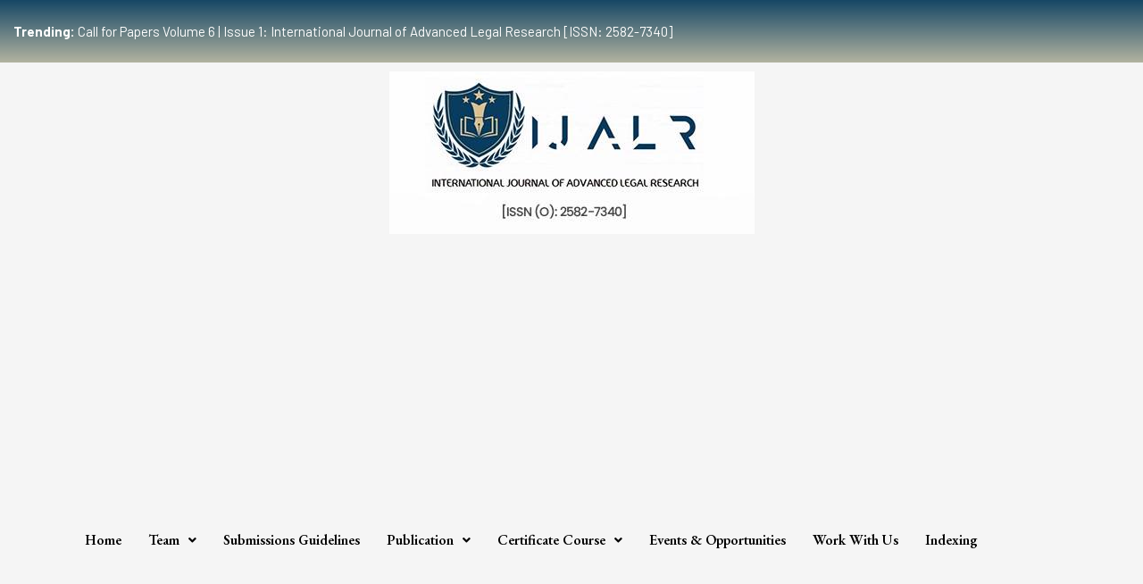

--- FILE ---
content_type: text/html; charset=UTF-8
request_url: https://ijalr.in/marital-rape/
body_size: 28669
content:
<!DOCTYPE html>
<html lang="en-US">
<head>
<meta charset="UTF-8">
<meta name="viewport" content="width=device-width, initial-scale=1">
<link rel="profile" href="https://gmpg.org/xfn/11">

<meta name='robots' content='index, follow, max-image-preview:large, max-snippet:-1, max-video-preview:-1' />
	<style>img:is([sizes="auto" i], [sizes^="auto," i]) { contain-intrinsic-size: 3000px 1500px }</style>
	
	<!-- This site is optimized with the Yoast SEO plugin v21.0 - https://yoast.com/wordpress/plugins/seo/ -->
	<title>Marital Rape - ijalr</title>
	<link rel="canonical" href="https://ijalr.in/marital-rape/" />
	<meta property="og:locale" content="en_US" />
	<meta property="og:type" content="article" />
	<meta property="og:title" content="Marital Rape - ijalr" />
	<meta property="og:description" content="Introduction: ‘Most men fear getting laughed at or humiliated by a romantic prospect while women fear rape and death’. The above quoted line truly fits in the current picture of India where a rape is committed on an average of every 15 minutes, according to recently published official government crime data that is The National &hellip; Marital Rape Read More &raquo;" />
	<meta property="og:url" content="https://ijalr.in/marital-rape/" />
	<meta property="og:site_name" content="ijalr" />
	<meta property="article:published_time" content="2020-09-24T08:30:00+00:00" />
	<meta property="og:image" content="https://1.bp.blogspot.com/-Spu7qEd9FIA/X2w-8CH2IeI/AAAAAAAAA3Y/U5e9X3gJk_wdFnSEx0NDskphLiy1IptlwCLcBGAsYHQ/s0/marital%2Brape.jpg" />
	<meta name="author" content="Ijalr" />
	<meta name="twitter:card" content="summary_large_image" />
	<meta name="twitter:label1" content="Written by" />
	<meta name="twitter:data1" content="Ijalr" />
	<meta name="twitter:label2" content="Est. reading time" />
	<meta name="twitter:data2" content="6 minutes" />
	<script type="application/ld+json" class="yoast-schema-graph">{"@context":"https://schema.org","@graph":[{"@type":"Article","@id":"https://ijalr.in/marital-rape/#article","isPartOf":{"@id":"https://ijalr.in/marital-rape/"},"author":{"name":"Ijalr","@id":"https://ijalr.in/#/schema/person/903a82101eba8974f55cead91ea33880"},"headline":"Marital Rape","datePublished":"2020-09-24T08:30:00+00:00","dateModified":"2020-09-24T08:30:00+00:00","mainEntityOfPage":{"@id":"https://ijalr.in/marital-rape/"},"wordCount":1162,"commentCount":0,"publisher":{"@id":"https://ijalr.in/#organization"},"image":{"@id":"https://ijalr.in/marital-rape/#primaryimage"},"thumbnailUrl":"https://1.bp.blogspot.com/-Spu7qEd9FIA/X2w-8CH2IeI/AAAAAAAAA3Y/U5e9X3gJk_wdFnSEx0NDskphLiy1IptlwCLcBGAsYHQ/s0/marital%2Brape.jpg","articleSection":["Contemporary","Social Issue"],"inLanguage":"en-US","potentialAction":[{"@type":"CommentAction","name":"Comment","target":["https://ijalr.in/marital-rape/#respond"]}]},{"@type":"WebPage","@id":"https://ijalr.in/marital-rape/","url":"https://ijalr.in/marital-rape/","name":"Marital Rape - ijalr","isPartOf":{"@id":"https://ijalr.in/#website"},"primaryImageOfPage":{"@id":"https://ijalr.in/marital-rape/#primaryimage"},"image":{"@id":"https://ijalr.in/marital-rape/#primaryimage"},"thumbnailUrl":"https://1.bp.blogspot.com/-Spu7qEd9FIA/X2w-8CH2IeI/AAAAAAAAA3Y/U5e9X3gJk_wdFnSEx0NDskphLiy1IptlwCLcBGAsYHQ/s0/marital%2Brape.jpg","datePublished":"2020-09-24T08:30:00+00:00","dateModified":"2020-09-24T08:30:00+00:00","breadcrumb":{"@id":"https://ijalr.in/marital-rape/#breadcrumb"},"inLanguage":"en-US","potentialAction":[{"@type":"ReadAction","target":["https://ijalr.in/marital-rape/"]}]},{"@type":"ImageObject","inLanguage":"en-US","@id":"https://ijalr.in/marital-rape/#primaryimage","url":"https://1.bp.blogspot.com/-Spu7qEd9FIA/X2w-8CH2IeI/AAAAAAAAA3Y/U5e9X3gJk_wdFnSEx0NDskphLiy1IptlwCLcBGAsYHQ/s0/marital%2Brape.jpg","contentUrl":"https://1.bp.blogspot.com/-Spu7qEd9FIA/X2w-8CH2IeI/AAAAAAAAA3Y/U5e9X3gJk_wdFnSEx0NDskphLiy1IptlwCLcBGAsYHQ/s0/marital%2Brape.jpg"},{"@type":"BreadcrumbList","@id":"https://ijalr.in/marital-rape/#breadcrumb","itemListElement":[{"@type":"ListItem","position":1,"name":"Home","item":"https://ijalr.in/"},{"@type":"ListItem","position":2,"name":"Blogs","item":"https://ijalr.in/blogs/"},{"@type":"ListItem","position":3,"name":"Marital Rape"}]},{"@type":"WebSite","@id":"https://ijalr.in/#website","url":"https://ijalr.in/","name":"ijalr","description":"Just another WordPress site","publisher":{"@id":"https://ijalr.in/#organization"},"potentialAction":[{"@type":"SearchAction","target":{"@type":"EntryPoint","urlTemplate":"https://ijalr.in/?s={search_term_string}"},"query-input":"required name=search_term_string"}],"inLanguage":"en-US"},{"@type":"Organization","@id":"https://ijalr.in/#organization","name":"ijalr","url":"https://ijalr.in/","logo":{"@type":"ImageObject","inLanguage":"en-US","@id":"https://ijalr.in/#/schema/logo/image/","url":"https://ijalr.in/wp-content/uploads/2022/11/IJALR_L.jpg","contentUrl":"https://ijalr.in/wp-content/uploads/2022/11/IJALR_L.jpg","width":409,"height":182,"caption":"ijalr"},"image":{"@id":"https://ijalr.in/#/schema/logo/image/"}},{"@type":"Person","@id":"https://ijalr.in/#/schema/person/903a82101eba8974f55cead91ea33880","name":"Ijalr","image":{"@type":"ImageObject","inLanguage":"en-US","@id":"https://ijalr.in/#/schema/person/image/","url":"https://secure.gravatar.com/avatar/4d43f5ac324214919cbc077e272dc06b847ba864348dc29b4e732cb70af8dd19?s=96&d=mm&r=g","contentUrl":"https://secure.gravatar.com/avatar/4d43f5ac324214919cbc077e272dc06b847ba864348dc29b4e732cb70af8dd19?s=96&d=mm&r=g","caption":"Ijalr"},"sameAs":["https://ijalr.in"],"url":"https://ijalr.in/author/code/"}]}</script>
	<!-- / Yoast SEO plugin. -->


<link rel='dns-prefetch' href='//www.googletagmanager.com' />
<link rel='dns-prefetch' href='//pagead2.googlesyndication.com' />
<link rel="alternate" type="application/rss+xml" title="ijalr &raquo; Feed" href="https://ijalr.in/feed/" />
<link rel="alternate" type="application/rss+xml" title="ijalr &raquo; Comments Feed" href="https://ijalr.in/comments/feed/" />
<link rel="alternate" type="application/rss+xml" title="ijalr &raquo; Marital Rape Comments Feed" href="https://ijalr.in/marital-rape/feed/" />
		<!-- This site uses the Google Analytics by MonsterInsights plugin v8.17 - Using Analytics tracking - https://www.monsterinsights.com/ -->
		<!-- Note: MonsterInsights is not currently configured on this site. The site owner needs to authenticate with Google Analytics in the MonsterInsights settings panel. -->
					<!-- No tracking code set -->
				<!-- / Google Analytics by MonsterInsights -->
		<script>
window._wpemojiSettings = {"baseUrl":"https:\/\/s.w.org\/images\/core\/emoji\/16.0.1\/72x72\/","ext":".png","svgUrl":"https:\/\/s.w.org\/images\/core\/emoji\/16.0.1\/svg\/","svgExt":".svg","source":{"concatemoji":"https:\/\/ijalr.in\/wp-includes\/js\/wp-emoji-release.min.js?ver=6.8.3"}};
/*! This file is auto-generated */
!function(s,n){var o,i,e;function c(e){try{var t={supportTests:e,timestamp:(new Date).valueOf()};sessionStorage.setItem(o,JSON.stringify(t))}catch(e){}}function p(e,t,n){e.clearRect(0,0,e.canvas.width,e.canvas.height),e.fillText(t,0,0);var t=new Uint32Array(e.getImageData(0,0,e.canvas.width,e.canvas.height).data),a=(e.clearRect(0,0,e.canvas.width,e.canvas.height),e.fillText(n,0,0),new Uint32Array(e.getImageData(0,0,e.canvas.width,e.canvas.height).data));return t.every(function(e,t){return e===a[t]})}function u(e,t){e.clearRect(0,0,e.canvas.width,e.canvas.height),e.fillText(t,0,0);for(var n=e.getImageData(16,16,1,1),a=0;a<n.data.length;a++)if(0!==n.data[a])return!1;return!0}function f(e,t,n,a){switch(t){case"flag":return n(e,"\ud83c\udff3\ufe0f\u200d\u26a7\ufe0f","\ud83c\udff3\ufe0f\u200b\u26a7\ufe0f")?!1:!n(e,"\ud83c\udde8\ud83c\uddf6","\ud83c\udde8\u200b\ud83c\uddf6")&&!n(e,"\ud83c\udff4\udb40\udc67\udb40\udc62\udb40\udc65\udb40\udc6e\udb40\udc67\udb40\udc7f","\ud83c\udff4\u200b\udb40\udc67\u200b\udb40\udc62\u200b\udb40\udc65\u200b\udb40\udc6e\u200b\udb40\udc67\u200b\udb40\udc7f");case"emoji":return!a(e,"\ud83e\udedf")}return!1}function g(e,t,n,a){var r="undefined"!=typeof WorkerGlobalScope&&self instanceof WorkerGlobalScope?new OffscreenCanvas(300,150):s.createElement("canvas"),o=r.getContext("2d",{willReadFrequently:!0}),i=(o.textBaseline="top",o.font="600 32px Arial",{});return e.forEach(function(e){i[e]=t(o,e,n,a)}),i}function t(e){var t=s.createElement("script");t.src=e,t.defer=!0,s.head.appendChild(t)}"undefined"!=typeof Promise&&(o="wpEmojiSettingsSupports",i=["flag","emoji"],n.supports={everything:!0,everythingExceptFlag:!0},e=new Promise(function(e){s.addEventListener("DOMContentLoaded",e,{once:!0})}),new Promise(function(t){var n=function(){try{var e=JSON.parse(sessionStorage.getItem(o));if("object"==typeof e&&"number"==typeof e.timestamp&&(new Date).valueOf()<e.timestamp+604800&&"object"==typeof e.supportTests)return e.supportTests}catch(e){}return null}();if(!n){if("undefined"!=typeof Worker&&"undefined"!=typeof OffscreenCanvas&&"undefined"!=typeof URL&&URL.createObjectURL&&"undefined"!=typeof Blob)try{var e="postMessage("+g.toString()+"("+[JSON.stringify(i),f.toString(),p.toString(),u.toString()].join(",")+"));",a=new Blob([e],{type:"text/javascript"}),r=new Worker(URL.createObjectURL(a),{name:"wpTestEmojiSupports"});return void(r.onmessage=function(e){c(n=e.data),r.terminate(),t(n)})}catch(e){}c(n=g(i,f,p,u))}t(n)}).then(function(e){for(var t in e)n.supports[t]=e[t],n.supports.everything=n.supports.everything&&n.supports[t],"flag"!==t&&(n.supports.everythingExceptFlag=n.supports.everythingExceptFlag&&n.supports[t]);n.supports.everythingExceptFlag=n.supports.everythingExceptFlag&&!n.supports.flag,n.DOMReady=!1,n.readyCallback=function(){n.DOMReady=!0}}).then(function(){return e}).then(function(){var e;n.supports.everything||(n.readyCallback(),(e=n.source||{}).concatemoji?t(e.concatemoji):e.wpemoji&&e.twemoji&&(t(e.twemoji),t(e.wpemoji)))}))}((window,document),window._wpemojiSettings);
</script>
<link rel='stylesheet' id='astra-theme-css-css' href='https://ijalr.in/wp-content/themes/astra/assets/css/minified/main.min.css?ver=3.9.1' media='all' />
<style id='astra-theme-css-inline-css'>
:root{--ast-container-default-xlg-padding:3em;--ast-container-default-lg-padding:3em;--ast-container-default-slg-padding:2em;--ast-container-default-md-padding:3em;--ast-container-default-sm-padding:3em;--ast-container-default-xs-padding:2.4em;--ast-container-default-xxs-padding:1.8em;}html{font-size:93.75%;}a{color:var(--ast-global-color-0);}a:hover,a:focus{color:var(--ast-global-color-1);}body,button,input,select,textarea,.ast-button,.ast-custom-button{font-family:-apple-system,BlinkMacSystemFont,Segoe UI,Roboto,Oxygen-Sans,Ubuntu,Cantarell,Helvetica Neue,sans-serif;font-weight:inherit;font-size:15px;font-size:1rem;}blockquote{color:var(--ast-global-color-3);}.site-title{font-size:35px;font-size:2.3333333333333rem;display:block;}.ast-archive-description .ast-archive-title{font-size:40px;font-size:2.6666666666667rem;}.site-header .site-description{font-size:15px;font-size:1rem;display:none;}.entry-title{font-size:30px;font-size:2rem;}h1,.entry-content h1{font-size:40px;font-size:2.6666666666667rem;}h2,.entry-content h2{font-size:30px;font-size:2rem;}h3,.entry-content h3{font-size:25px;font-size:1.6666666666667rem;}h4,.entry-content h4{font-size:20px;font-size:1.3333333333333rem;}h5,.entry-content h5{font-size:18px;font-size:1.2rem;}h6,.entry-content h6{font-size:15px;font-size:1rem;}.ast-single-post .entry-title,.page-title{font-size:30px;font-size:2rem;}::selection{background-color:var(--ast-global-color-0);color:#ffffff;}body,h1,.entry-title a,.entry-content h1,h2,.entry-content h2,h3,.entry-content h3,h4,.entry-content h4,h5,.entry-content h5,h6,.entry-content h6{color:var(--ast-global-color-3);}.tagcloud a:hover,.tagcloud a:focus,.tagcloud a.current-item{color:#ffffff;border-color:var(--ast-global-color-0);background-color:var(--ast-global-color-0);}input:focus,input[type="text"]:focus,input[type="email"]:focus,input[type="url"]:focus,input[type="password"]:focus,input[type="reset"]:focus,input[type="search"]:focus,textarea:focus{border-color:var(--ast-global-color-0);}input[type="radio"]:checked,input[type=reset],input[type="checkbox"]:checked,input[type="checkbox"]:hover:checked,input[type="checkbox"]:focus:checked,input[type=range]::-webkit-slider-thumb{border-color:var(--ast-global-color-0);background-color:var(--ast-global-color-0);box-shadow:none;}.site-footer a:hover + .post-count,.site-footer a:focus + .post-count{background:var(--ast-global-color-0);border-color:var(--ast-global-color-0);}.single .nav-links .nav-previous,.single .nav-links .nav-next{color:var(--ast-global-color-0);}.entry-meta,.entry-meta *{line-height:1.45;color:var(--ast-global-color-0);}.entry-meta a:hover,.entry-meta a:hover *,.entry-meta a:focus,.entry-meta a:focus *,.page-links > .page-link,.page-links .page-link:hover,.post-navigation a:hover{color:var(--ast-global-color-1);}#cat option,.secondary .calendar_wrap thead a,.secondary .calendar_wrap thead a:visited{color:var(--ast-global-color-0);}.secondary .calendar_wrap #today,.ast-progress-val span{background:var(--ast-global-color-0);}.secondary a:hover + .post-count,.secondary a:focus + .post-count{background:var(--ast-global-color-0);border-color:var(--ast-global-color-0);}.calendar_wrap #today > a{color:#ffffff;}.page-links .page-link,.single .post-navigation a{color:var(--ast-global-color-0);}.ast-archive-title{color:var(--ast-global-color-2);}.widget-title{font-size:21px;font-size:1.4rem;color:var(--ast-global-color-2);}#secondary,#secondary button,#secondary input,#secondary select,#secondary textarea{font-size:15px;font-size:1rem;}.ast-single-post .entry-content a,.ast-comment-content a:not(.ast-comment-edit-reply-wrap a){text-decoration:underline;}.ast-single-post .wp-block-button .wp-block-button__link,.ast-single-post .elementor-button-wrapper .elementor-button,.ast-single-post .entry-content .uagb-tab a,.ast-single-post .entry-content .uagb-ifb-cta a,.ast-single-post .entry-content .wp-block-uagb-buttons a,.ast-single-post .entry-content .uabb-module-content a,.ast-single-post .entry-content .uagb-post-grid a,.ast-single-post .entry-content .uagb-timeline a,.ast-single-post .entry-content .uagb-toc__wrap a,.ast-single-post .entry-content .uagb-taxomony-box a,.ast-single-post .entry-content .woocommerce a,.entry-content .wp-block-latest-posts > li > a{text-decoration:none;}.ast-logo-title-inline .site-logo-img{padding-right:1em;}#secondary {margin: 4em 0 2.5em;word-break: break-word;line-height: 2;}#secondary li {margin-bottom: 0.75em;}#secondary li:last-child {margin-bottom: 0;}@media (max-width: 768px) {.js_active .ast-plain-container.ast-single-post #secondary {margin-top: 1.5em;}}.ast-separate-container.ast-two-container #secondary .widget {background-color: #fff;padding: 2em;margin-bottom: 2em;}@media (min-width: 993px) {.ast-left-sidebar #secondary {padding-right: 60px;}.ast-right-sidebar #secondary {padding-left: 60px;}}@media (max-width: 993px) {.ast-right-sidebar #secondary {padding-left: 30px;}.ast-left-sidebar #secondary {padding-right: 30px;}}@media (min-width: 993px) {.ast-page-builder-template.ast-left-sidebar #secondary {padding-left: 60px;}.ast-page-builder-template.ast-right-sidebar #secondary {padding-right: 60px;}}@media (max-width: 993px) {.ast-page-builder-template.ast-right-sidebar #secondary {padding-right: 30px;}.ast-page-builder-template.ast-left-sidebar #secondary {padding-left: 30px;}}@media (max-width:921px){#ast-desktop-header{display:none;}}@media (min-width:921px){#ast-mobile-header{display:none;}}.wp-block-buttons.aligncenter{justify-content:center;}@media (max-width:921px){.ast-theme-transparent-header #primary,.ast-theme-transparent-header #secondary{padding:0;}}@media (max-width:921px){.ast-plain-container.ast-no-sidebar #primary{padding:0;}}.ast-plain-container.ast-no-sidebar #primary{margin-top:0;margin-bottom:0;}@media (min-width:1200px){.ast-plain-container.ast-no-sidebar #primary{margin-top:60px;margin-bottom:60px;}}.wp-block-button.is-style-outline .wp-block-button__link{border-color:var(--ast-global-color-0);}.wp-block-button.is-style-outline > .wp-block-button__link:not(.has-text-color),.wp-block-button.wp-block-button__link.is-style-outline:not(.has-text-color){color:var(--ast-global-color-0);}.wp-block-button.is-style-outline .wp-block-button__link:hover,.wp-block-button.is-style-outline .wp-block-button__link:focus{color:#ffffff !important;background-color:var(--ast-global-color-1);border-color:var(--ast-global-color-1);}.post-page-numbers.current .page-link,.ast-pagination .page-numbers.current{color:#ffffff;border-color:var(--ast-global-color-0);background-color:var(--ast-global-color-0);border-radius:2px;}h1.widget-title{font-weight:inherit;}h2.widget-title{font-weight:inherit;}h3.widget-title{font-weight:inherit;}#page{display:flex;flex-direction:column;min-height:100vh;}.ast-404-layout-1 h1.page-title{color:var(--ast-global-color-2);}.single .post-navigation a{line-height:1em;height:inherit;}.error-404 .page-sub-title{font-size:1.5rem;font-weight:inherit;}.search .site-content .content-area .search-form{margin-bottom:0;}#page .site-content{flex-grow:1;}.widget{margin-bottom:3.5em;}#secondary li{line-height:1.5em;}#secondary .wp-block-group h2{margin-bottom:0.7em;}#secondary h2{font-size:1.7rem;}.ast-separate-container .ast-article-post,.ast-separate-container .ast-article-single,.ast-separate-container .ast-comment-list li.depth-1,.ast-separate-container .comment-respond{padding:3em;}.ast-separate-container .ast-comment-list li.depth-1,.hentry{margin-bottom:2em;}.ast-separate-container .ast-archive-description,.ast-separate-container .ast-author-box{background-color:var(--ast-global-color-5);border-bottom:1px solid var(--ast-border-color);}.ast-separate-container .comments-title{padding:2em 2em 0 2em;}.ast-page-builder-template .comment-form-textarea,.ast-comment-formwrap .ast-grid-common-col{padding:0;}.ast-comment-formwrap{padding:0 20px;display:inline-flex;column-gap:20px;}.archive.ast-page-builder-template .entry-header{margin-top:2em;}.ast-page-builder-template .ast-comment-formwrap{width:100%;}.entry-title{margin-bottom:0.5em;}.ast-archive-description .ast-archive-title{margin-bottom:10px;text-transform:capitalize;}.ast-archive-description p{font-size:inherit;font-weight:inherit;line-height:inherit;}@media (min-width:921px){.ast-left-sidebar.ast-page-builder-template #secondary,.archive.ast-right-sidebar.ast-page-builder-template .site-main{padding-left:20px;padding-right:20px;}}@media (max-width:544px){.ast-comment-formwrap.ast-row{column-gap:10px;}}@media (min-width:1201px){.ast-separate-container .ast-article-post,.ast-separate-container .ast-article-single,.ast-separate-container .ast-archive-description,.ast-separate-container .ast-author-box,.ast-separate-container .ast-404-layout-1,.ast-separate-container .no-results{padding:3em;}}@media (max-width:921px){.ast-separate-container #primary,.ast-separate-container #secondary{padding:1.5em 0;}#primary,#secondary{padding:1.5em 0;margin:0;}.ast-left-sidebar #content > .ast-container{display:flex;flex-direction:column-reverse;width:100%;}}@media (max-width:921px){#secondary.secondary{padding-top:0;}.ast-separate-container.ast-right-sidebar #secondary{padding-left:1em;padding-right:1em;}.ast-separate-container.ast-two-container #secondary{padding-left:0;padding-right:0;}.ast-page-builder-template .entry-header #secondary,.ast-page-builder-template #secondary{margin-top:1.5em;}}@media (max-width:921px){.ast-right-sidebar #primary{padding-right:0;}.ast-page-builder-template.ast-left-sidebar #secondary,.ast-page-builder-template.ast-right-sidebar #secondary{padding-right:20px;padding-left:20px;}.ast-right-sidebar #secondary,.ast-left-sidebar #primary{padding-left:0;}.ast-left-sidebar #secondary{padding-right:0;}}@media (min-width:922px){.ast-separate-container.ast-right-sidebar #primary,.ast-separate-container.ast-left-sidebar #primary{border:0;}.search-no-results.ast-separate-container #primary{margin-bottom:4em;}}@media (min-width:922px){.ast-right-sidebar #primary{border-right:1px solid var(--ast-border-color);}.ast-left-sidebar #primary{border-left:1px solid var(--ast-border-color);}.ast-right-sidebar #secondary{border-left:1px solid var(--ast-border-color);margin-left:-1px;}.ast-left-sidebar #secondary{border-right:1px solid var(--ast-border-color);margin-right:-1px;}.ast-separate-container.ast-two-container.ast-right-sidebar #secondary{padding-left:30px;padding-right:0;}.ast-separate-container.ast-two-container.ast-left-sidebar #secondary{padding-right:30px;padding-left:0;}.ast-separate-container.ast-right-sidebar #secondary,.ast-separate-container.ast-left-sidebar #secondary{border:0;margin-left:auto;margin-right:auto;}.ast-separate-container.ast-two-container #secondary .widget:last-child{margin-bottom:0;}}.wp-block-button .wp-block-button__link{color:#ffffff;}.wp-block-button .wp-block-button__link:hover,.wp-block-button .wp-block-button__link:focus{color:#ffffff;background-color:var(--ast-global-color-1);border-color:var(--ast-global-color-1);}.wp-block-button .wp-block-button__link,.wp-block-search .wp-block-search__button,body .wp-block-file .wp-block-file__button{border-color:var(--ast-global-color-0);background-color:var(--ast-global-color-0);color:#ffffff;font-family:inherit;font-weight:inherit;line-height:1;border-radius:2px;padding-top:15px;padding-right:30px;padding-bottom:15px;padding-left:30px;}@media (max-width:921px){.wp-block-button .wp-block-button__link,.wp-block-search .wp-block-search__button,body .wp-block-file .wp-block-file__button{padding-top:14px;padding-right:28px;padding-bottom:14px;padding-left:28px;}}@media (max-width:544px){.wp-block-button .wp-block-button__link,.wp-block-search .wp-block-search__button,body .wp-block-file .wp-block-file__button{padding-top:12px;padding-right:24px;padding-bottom:12px;padding-left:24px;}}.menu-toggle,button,.ast-button,.ast-custom-button,.button,input#submit,input[type="button"],input[type="submit"],input[type="reset"],form[CLASS*="wp-block-search__"].wp-block-search .wp-block-search__inside-wrapper .wp-block-search__button,body .wp-block-file .wp-block-file__button,.search .search-submit{border-style:solid;border-top-width:0;border-right-width:0;border-left-width:0;border-bottom-width:0;color:#ffffff;border-color:var(--ast-global-color-0);background-color:var(--ast-global-color-0);border-radius:2px;padding-top:15px;padding-right:30px;padding-bottom:15px;padding-left:30px;font-family:inherit;font-weight:inherit;line-height:1;}button:focus,.menu-toggle:hover,button:hover,.ast-button:hover,.ast-custom-button:hover .button:hover,.ast-custom-button:hover ,input[type=reset]:hover,input[type=reset]:focus,input#submit:hover,input#submit:focus,input[type="button"]:hover,input[type="button"]:focus,input[type="submit"]:hover,input[type="submit"]:focus,form[CLASS*="wp-block-search__"].wp-block-search .wp-block-search__inside-wrapper .wp-block-search__button:hover,form[CLASS*="wp-block-search__"].wp-block-search .wp-block-search__inside-wrapper .wp-block-search__button:focus,body .wp-block-file .wp-block-file__button:hover,body .wp-block-file .wp-block-file__button:focus{color:#ffffff;background-color:var(--ast-global-color-1);border-color:var(--ast-global-color-1);}form[CLASS*="wp-block-search__"].wp-block-search .wp-block-search__inside-wrapper .wp-block-search__button.has-icon{padding-top:calc(15px - 3px);padding-right:calc(30px - 3px);padding-bottom:calc(15px - 3px);padding-left:calc(30px - 3px);}@media (min-width:544px){.ast-container{max-width:100%;}}@media (max-width:544px){.ast-separate-container .ast-article-post,.ast-separate-container .ast-article-single,.ast-separate-container .comments-title,.ast-separate-container .ast-archive-description{padding:1.5em 1em;}.ast-separate-container #content .ast-container{padding-left:0.54em;padding-right:0.54em;}.ast-separate-container .ast-comment-list li.depth-1{padding:1.5em 1em;margin-bottom:1.5em;}.ast-separate-container .ast-comment-list .bypostauthor{padding:.5em;}.ast-search-menu-icon.ast-dropdown-active .search-field{width:170px;}.menu-toggle,button,.ast-button,.button,input#submit,input[type="button"],input[type="submit"],input[type="reset"]{padding-top:12px;padding-right:24px;padding-bottom:12px;padding-left:24px;}.ast-separate-container #secondary{padding-top:0;}.ast-separate-container.ast-two-container #secondary .widget{margin-bottom:1.5em;padding-left:1em;padding-right:1em;}}@media (max-width:921px){.menu-toggle,button,.ast-button,.button,input#submit,input[type="button"],input[type="submit"],input[type="reset"]{padding-top:14px;padding-right:28px;padding-bottom:14px;padding-left:28px;}.ast-mobile-header-stack .main-header-bar .ast-search-menu-icon{display:inline-block;}.ast-header-break-point.ast-header-custom-item-outside .ast-mobile-header-stack .main-header-bar .ast-search-icon{margin:0;}.ast-comment-avatar-wrap img{max-width:2.5em;}.ast-separate-container .ast-comment-list li.depth-1{padding:1.5em 2.14em;}.ast-separate-container .comment-respond{padding:2em 2.14em;}.ast-comment-meta{padding:0 1.8888em 1.3333em;}}@media (max-width:921px){.site-title{display:block;}.ast-archive-description .ast-archive-title{font-size:40px;}.site-header .site-description{display:none;}.entry-title{font-size:30px;}h1,.entry-content h1{font-size:30px;}h2,.entry-content h2{font-size:25px;}h3,.entry-content h3{font-size:20px;}.ast-single-post .entry-title,.page-title{font-size:30px;}}@media (max-width:544px){.site-title{display:block;}.ast-archive-description .ast-archive-title{font-size:40px;}.site-header .site-description{display:none;}.entry-title{font-size:30px;}h1,.entry-content h1{font-size:30px;}h2,.entry-content h2{font-size:25px;}h3,.entry-content h3{font-size:20px;}.ast-single-post .entry-title,.page-title{font-size:30px;}}@media (max-width:921px){html{font-size:85.5%;}}@media (max-width:544px){html{font-size:85.5%;}}@media (min-width:922px){.ast-container{max-width:1240px;}}@media (min-width:922px){.site-content .ast-container{display:flex;}}@media (max-width:921px){.site-content .ast-container{flex-direction:column;}}@media (min-width:922px){.main-header-menu .sub-menu .menu-item.ast-left-align-sub-menu:hover > .sub-menu,.main-header-menu .sub-menu .menu-item.ast-left-align-sub-menu.focus > .sub-menu{margin-left:-0px;}}blockquote,cite {font-style: initial;}.wp-block-file {display: flex;align-items: center;flex-wrap: wrap;justify-content: space-between;}.wp-block-pullquote {border: none;}.wp-block-pullquote blockquote::before {content: "\201D";font-family: "Helvetica",sans-serif;display: flex;transform: rotate( 180deg );font-size: 6rem;font-style: normal;line-height: 1;font-weight: bold;align-items: center;justify-content: center;}.has-text-align-right > blockquote::before {justify-content: flex-start;}.has-text-align-left > blockquote::before {justify-content: flex-end;}figure.wp-block-pullquote.is-style-solid-color blockquote {max-width: 100%;text-align: inherit;}html body {--wp--custom--ast-default-block-top-padding: 3em;--wp--custom--ast-default-block-right-padding: 3em;--wp--custom--ast-default-block-bottom-padding: 3em;--wp--custom--ast-default-block-left-padding: 3em;--wp--custom--ast-container-width: 1200px;--wp--custom--ast-content-width-size: 1200px;--wp--custom--ast-wide-width-size: calc(1200px + var(--wp--custom--ast-default-block-left-padding) + var(--wp--custom--ast-default-block-right-padding));}@media(max-width: 921px) {html body {--wp--custom--ast-default-block-top-padding: 3em;--wp--custom--ast-default-block-right-padding: 2em;--wp--custom--ast-default-block-bottom-padding: 3em;--wp--custom--ast-default-block-left-padding: 2em;}}@media(max-width: 544px) {html body {--wp--custom--ast-default-block-top-padding: 3em;--wp--custom--ast-default-block-right-padding: 1.5em;--wp--custom--ast-default-block-bottom-padding: 3em;--wp--custom--ast-default-block-left-padding: 1.5em;}}.entry-content > .wp-block-group,.entry-content > .wp-block-cover,.entry-content > .wp-block-columns {padding-top: var(--wp--custom--ast-default-block-top-padding);padding-right: var(--wp--custom--ast-default-block-right-padding);padding-bottom: var(--wp--custom--ast-default-block-bottom-padding);padding-left: var(--wp--custom--ast-default-block-left-padding);}.ast-plain-container.ast-no-sidebar .entry-content > .alignfull,.ast-page-builder-template .ast-no-sidebar .entry-content > .alignfull {margin-left: calc( -50vw + 50%);margin-right: calc( -50vw + 50%);max-width: 100vw;width: 100vw;}.ast-plain-container.ast-no-sidebar .entry-content .alignfull .alignfull,.ast-page-builder-template.ast-no-sidebar .entry-content .alignfull .alignfull,.ast-plain-container.ast-no-sidebar .entry-content .alignfull .alignwide,.ast-page-builder-template.ast-no-sidebar .entry-content .alignfull .alignwide,.ast-plain-container.ast-no-sidebar .entry-content .alignwide .alignfull,.ast-page-builder-template.ast-no-sidebar .entry-content .alignwide .alignfull,.ast-plain-container.ast-no-sidebar .entry-content .alignwide .alignwide,.ast-page-builder-template.ast-no-sidebar .entry-content .alignwide .alignwide,.ast-plain-container.ast-no-sidebar .entry-content .wp-block-column .alignfull,.ast-page-builder-template.ast-no-sidebar .entry-content .wp-block-column .alignfull,.ast-plain-container.ast-no-sidebar .entry-content .wp-block-column .alignwide,.ast-page-builder-template.ast-no-sidebar .entry-content .wp-block-column .alignwide {margin-left: auto;margin-right: auto;width: 100%;}[ast-blocks-layout] .wp-block-separator:not(.is-style-dots) {height: 0;}[ast-blocks-layout] .wp-block-separator {margin: 20px auto;}[ast-blocks-layout] .wp-block-separator:not(.is-style-wide):not(.is-style-dots) {max-width: 100px;}[ast-blocks-layout] .wp-block-separator.has-background {padding: 0;}.entry-content[ast-blocks-layout] > * {max-width: var(--wp--custom--ast-content-width-size);margin-left: auto;margin-right: auto;}.entry-content[ast-blocks-layout] > .alignwide {max-width: var(--wp--custom--ast-wide-width-size);}.entry-content[ast-blocks-layout] .alignfull {max-width: none;}.entry-content .wp-block-columns {margin-bottom: 0;}blockquote {margin: 1.5em;border: none;}.wp-block-quote:not(.has-text-align-right):not(.has-text-align-center) {border-left: 5px solid rgba(0,0,0,0.05);}.has-text-align-right > blockquote,blockquote.has-text-align-right {border-right: 5px solid rgba(0,0,0,0.05);}.has-text-align-left > blockquote,blockquote.has-text-align-left {border-left: 5px solid rgba(0,0,0,0.05);}.wp-block-site-tagline,.wp-block-latest-posts .read-more {margin-top: 15px;}.wp-block-loginout p label {display: block;}.wp-block-loginout p:not(.login-remember):not(.login-submit) input {width: 100%;}.wp-block-loginout input:focus {border-color: transparent;}.wp-block-loginout input:focus {outline: thin dotted;}.entry-content .wp-block-media-text .wp-block-media-text__content {padding: 0 0 0 8%;}.entry-content .wp-block-media-text.has-media-on-the-right .wp-block-media-text__content {padding: 0 8% 0 0;}.entry-content .wp-block-media-text.has-background .wp-block-media-text__content {padding: 8%;}.entry-content .wp-block-cover:not([class*="background-color"]) .wp-block-cover__inner-container,.entry-content .wp-block-cover:not([class*="background-color"]) .wp-block-cover-image-text,.entry-content .wp-block-cover:not([class*="background-color"]) .wp-block-cover-text,.entry-content .wp-block-cover-image:not([class*="background-color"]) .wp-block-cover__inner-container,.entry-content .wp-block-cover-image:not([class*="background-color"]) .wp-block-cover-image-text,.entry-content .wp-block-cover-image:not([class*="background-color"]) .wp-block-cover-text {color: var(--ast-global-color-5);}.wp-block-loginout .login-remember input {width: 1.1rem;height: 1.1rem;margin: 0 5px 4px 0;vertical-align: middle;}.wp-block-latest-posts > li > *:first-child,.wp-block-latest-posts:not(.is-grid) > li:first-child {margin-top: 0;}.wp-block-search__inside-wrapper .wp-block-search__input {padding: 0 10px;color: var(--ast-global-color-3);background: var(--ast-global-color-5);border-color: var(--ast-border-color);}.wp-block-latest-posts .read-more {margin-bottom: 1.5em;}.wp-block-search__no-button .wp-block-search__inside-wrapper .wp-block-search__input {padding-top: 5px;padding-bottom: 5px;}.wp-block-latest-posts .wp-block-latest-posts__post-date,.wp-block-latest-posts .wp-block-latest-posts__post-author {font-size: 1rem;}.wp-block-latest-posts > li > *,.wp-block-latest-posts:not(.is-grid) > li {margin-top: 12px;margin-bottom: 12px;}.ast-page-builder-template .entry-content[ast-blocks-layout] > *,.ast-page-builder-template .entry-content[ast-blocks-layout] > .alignfull > * {max-width: none;}.ast-page-builder-template .entry-content[ast-blocks-layout] > .alignwide > * {max-width: var(--wp--custom--ast-wide-width-size);}.ast-page-builder-template .entry-content[ast-blocks-layout] > .inherit-container-width > *,.ast-page-builder-template .entry-content[ast-blocks-layout] > * > *,.entry-content[ast-blocks-layout] > .wp-block-cover .wp-block-cover__inner-container {max-width: var(--wp--custom--ast-content-width-size);margin-left: auto;margin-right: auto;}.entry-content[ast-blocks-layout] .wp-block-cover:not(.alignleft):not(.alignright) {width: auto;}@media(max-width: 1200px) {.ast-separate-container .entry-content > .alignfull,.ast-separate-container .entry-content[ast-blocks-layout] > .alignwide,.ast-plain-container .entry-content[ast-blocks-layout] > .alignwide,.ast-plain-container .entry-content .alignfull {margin-left: calc(-1 * min(var(--ast-container-default-xlg-padding),20px)) ;margin-right: calc(-1 * min(var(--ast-container-default-xlg-padding),20px));}}@media(min-width: 1201px) {.ast-separate-container .entry-content > .alignfull {margin-left: calc(-1 * var(--ast-container-default-xlg-padding) );margin-right: calc(-1 * var(--ast-container-default-xlg-padding) );}.ast-separate-container .entry-content[ast-blocks-layout] > .alignwide,.ast-plain-container .entry-content[ast-blocks-layout] > .alignwide {margin-left: calc(-1 * var(--wp--custom--ast-default-block-left-padding) );margin-right: calc(-1 * var(--wp--custom--ast-default-block-right-padding) );}}@media(min-width: 921px) {.ast-separate-container .entry-content .wp-block-group.alignwide:not(.inherit-container-width) > :where(:not(.alignleft):not(.alignright)),.ast-plain-container .entry-content .wp-block-group.alignwide:not(.inherit-container-width) > :where(:not(.alignleft):not(.alignright)) {max-width: calc( var(--wp--custom--ast-content-width-size) + 80px );}.ast-plain-container.ast-right-sidebar .entry-content[ast-blocks-layout] .alignfull,.ast-plain-container.ast-left-sidebar .entry-content[ast-blocks-layout] .alignfull {margin-left: -60px;margin-right: -60px;}}@media(min-width: 544px) {.entry-content > .alignleft {margin-right: 20px;}.entry-content > .alignright {margin-left: 20px;}}@media (max-width:544px){.wp-block-columns .wp-block-column:not(:last-child){margin-bottom:20px;}.wp-block-latest-posts{margin:0;}}@media( max-width: 600px ) {.entry-content .wp-block-media-text .wp-block-media-text__content,.entry-content .wp-block-media-text.has-media-on-the-right .wp-block-media-text__content {padding: 8% 0 0;}.entry-content .wp-block-media-text.has-background .wp-block-media-text__content {padding: 8%;}}:root .has-ast-global-color-0-color{color:var(--ast-global-color-0);}:root .has-ast-global-color-0-background-color{background-color:var(--ast-global-color-0);}:root .wp-block-button .has-ast-global-color-0-color{color:var(--ast-global-color-0);}:root .wp-block-button .has-ast-global-color-0-background-color{background-color:var(--ast-global-color-0);}:root .has-ast-global-color-1-color{color:var(--ast-global-color-1);}:root .has-ast-global-color-1-background-color{background-color:var(--ast-global-color-1);}:root .wp-block-button .has-ast-global-color-1-color{color:var(--ast-global-color-1);}:root .wp-block-button .has-ast-global-color-1-background-color{background-color:var(--ast-global-color-1);}:root .has-ast-global-color-2-color{color:var(--ast-global-color-2);}:root .has-ast-global-color-2-background-color{background-color:var(--ast-global-color-2);}:root .wp-block-button .has-ast-global-color-2-color{color:var(--ast-global-color-2);}:root .wp-block-button .has-ast-global-color-2-background-color{background-color:var(--ast-global-color-2);}:root .has-ast-global-color-3-color{color:var(--ast-global-color-3);}:root .has-ast-global-color-3-background-color{background-color:var(--ast-global-color-3);}:root .wp-block-button .has-ast-global-color-3-color{color:var(--ast-global-color-3);}:root .wp-block-button .has-ast-global-color-3-background-color{background-color:var(--ast-global-color-3);}:root .has-ast-global-color-4-color{color:var(--ast-global-color-4);}:root .has-ast-global-color-4-background-color{background-color:var(--ast-global-color-4);}:root .wp-block-button .has-ast-global-color-4-color{color:var(--ast-global-color-4);}:root .wp-block-button .has-ast-global-color-4-background-color{background-color:var(--ast-global-color-4);}:root .has-ast-global-color-5-color{color:var(--ast-global-color-5);}:root .has-ast-global-color-5-background-color{background-color:var(--ast-global-color-5);}:root .wp-block-button .has-ast-global-color-5-color{color:var(--ast-global-color-5);}:root .wp-block-button .has-ast-global-color-5-background-color{background-color:var(--ast-global-color-5);}:root .has-ast-global-color-6-color{color:var(--ast-global-color-6);}:root .has-ast-global-color-6-background-color{background-color:var(--ast-global-color-6);}:root .wp-block-button .has-ast-global-color-6-color{color:var(--ast-global-color-6);}:root .wp-block-button .has-ast-global-color-6-background-color{background-color:var(--ast-global-color-6);}:root .has-ast-global-color-7-color{color:var(--ast-global-color-7);}:root .has-ast-global-color-7-background-color{background-color:var(--ast-global-color-7);}:root .wp-block-button .has-ast-global-color-7-color{color:var(--ast-global-color-7);}:root .wp-block-button .has-ast-global-color-7-background-color{background-color:var(--ast-global-color-7);}:root .has-ast-global-color-8-color{color:var(--ast-global-color-8);}:root .has-ast-global-color-8-background-color{background-color:var(--ast-global-color-8);}:root .wp-block-button .has-ast-global-color-8-color{color:var(--ast-global-color-8);}:root .wp-block-button .has-ast-global-color-8-background-color{background-color:var(--ast-global-color-8);}:root{--ast-global-color-0:#0170B9;--ast-global-color-1:#3a3a3a;--ast-global-color-2:#3a3a3a;--ast-global-color-3:#4B4F58;--ast-global-color-4:#F5F5F5;--ast-global-color-5:#FFFFFF;--ast-global-color-6:#E5E5E5;--ast-global-color-7:#424242;--ast-global-color-8:#000000;}:root {--ast-border-color : var(--ast-global-color-6);}.ast-breadcrumbs .trail-browse,.ast-breadcrumbs .trail-items,.ast-breadcrumbs .trail-items li{display:inline-block;margin:0;padding:0;border:none;background:inherit;text-indent:0;}.ast-breadcrumbs .trail-browse{font-size:inherit;font-style:inherit;font-weight:inherit;color:inherit;}.ast-breadcrumbs .trail-items{list-style:none;}.trail-items li::after{padding:0 0.3em;content:"\00bb";}.trail-items li:last-of-type::after{display:none;}h1,.entry-content h1,h2,.entry-content h2,h3,.entry-content h3,h4,.entry-content h4,h5,.entry-content h5,h6,.entry-content h6{color:var(--ast-global-color-2);}.entry-title a{color:var(--ast-global-color-2);}@media (max-width:921px){.ast-builder-grid-row-container.ast-builder-grid-row-tablet-3-firstrow .ast-builder-grid-row > *:first-child,.ast-builder-grid-row-container.ast-builder-grid-row-tablet-3-lastrow .ast-builder-grid-row > *:last-child{grid-column:1 / -1;}}@media (max-width:544px){.ast-builder-grid-row-container.ast-builder-grid-row-mobile-3-firstrow .ast-builder-grid-row > *:first-child,.ast-builder-grid-row-container.ast-builder-grid-row-mobile-3-lastrow .ast-builder-grid-row > *:last-child{grid-column:1 / -1;}}.ast-builder-layout-element[data-section="title_tagline"]{display:flex;}@media (max-width:921px){.ast-header-break-point .ast-builder-layout-element[data-section="title_tagline"]{display:flex;}}@media (max-width:544px){.ast-header-break-point .ast-builder-layout-element[data-section="title_tagline"]{display:flex;}}.ast-builder-menu-1{font-family:inherit;font-weight:inherit;}.ast-builder-menu-1 .sub-menu,.ast-builder-menu-1 .inline-on-mobile .sub-menu{border-top-width:2px;border-bottom-width:0;border-right-width:0;border-left-width:0;border-color:var(--ast-global-color-0);border-style:solid;border-radius:0;}.ast-builder-menu-1 .main-header-menu > .menu-item > .sub-menu,.ast-builder-menu-1 .main-header-menu > .menu-item > .astra-full-megamenu-wrapper{margin-top:0;}.ast-desktop .ast-builder-menu-1 .main-header-menu > .menu-item > .sub-menu:before,.ast-desktop .ast-builder-menu-1 .main-header-menu > .menu-item > .astra-full-megamenu-wrapper:before{height:calc( 0px + 5px );}.ast-desktop .ast-builder-menu-1 .menu-item .sub-menu .menu-link{border-style:none;}@media (max-width:921px){.ast-header-break-point .ast-builder-menu-1 .menu-item.menu-item-has-children > .ast-menu-toggle{top:0;}.ast-builder-menu-1 .menu-item-has-children > .menu-link:after{content:unset;}}@media (max-width:544px){.ast-header-break-point .ast-builder-menu-1 .menu-item.menu-item-has-children > .ast-menu-toggle{top:0;}}.ast-builder-menu-1{display:flex;}@media (max-width:921px){.ast-header-break-point .ast-builder-menu-1{display:flex;}}@media (max-width:544px){.ast-header-break-point .ast-builder-menu-1{display:flex;}}.site-below-footer-wrap{padding-top:20px;padding-bottom:20px;}.site-below-footer-wrap[data-section="section-below-footer-builder"]{background-color:#eeeeee;;min-height:80px;}.site-below-footer-wrap[data-section="section-below-footer-builder"] .ast-builder-grid-row{max-width:1200px;margin-left:auto;margin-right:auto;}.site-below-footer-wrap[data-section="section-below-footer-builder"] .ast-builder-grid-row,.site-below-footer-wrap[data-section="section-below-footer-builder"] .site-footer-section{align-items:flex-start;}.site-below-footer-wrap[data-section="section-below-footer-builder"].ast-footer-row-inline .site-footer-section{display:flex;margin-bottom:0;}.ast-builder-grid-row-full .ast-builder-grid-row{grid-template-columns:1fr;}@media (max-width:921px){.site-below-footer-wrap[data-section="section-below-footer-builder"].ast-footer-row-tablet-inline .site-footer-section{display:flex;margin-bottom:0;}.site-below-footer-wrap[data-section="section-below-footer-builder"].ast-footer-row-tablet-stack .site-footer-section{display:block;margin-bottom:10px;}.ast-builder-grid-row-container.ast-builder-grid-row-tablet-full .ast-builder-grid-row{grid-template-columns:1fr;}}@media (max-width:544px){.site-below-footer-wrap[data-section="section-below-footer-builder"].ast-footer-row-mobile-inline .site-footer-section{display:flex;margin-bottom:0;}.site-below-footer-wrap[data-section="section-below-footer-builder"].ast-footer-row-mobile-stack .site-footer-section{display:block;margin-bottom:10px;}.ast-builder-grid-row-container.ast-builder-grid-row-mobile-full .ast-builder-grid-row{grid-template-columns:1fr;}}.site-below-footer-wrap[data-section="section-below-footer-builder"]{display:grid;}@media (max-width:921px){.ast-header-break-point .site-below-footer-wrap[data-section="section-below-footer-builder"]{display:grid;}}@media (max-width:544px){.ast-header-break-point .site-below-footer-wrap[data-section="section-below-footer-builder"]{display:grid;}}.ast-footer-copyright{text-align:center;}.ast-footer-copyright {color:var(--ast-global-color-3);}@media (max-width:921px){.ast-footer-copyright{text-align:center;}}@media (max-width:544px){.ast-footer-copyright{text-align:center;}}.ast-footer-copyright.ast-builder-layout-element{display:flex;}@media (max-width:921px){.ast-header-break-point .ast-footer-copyright.ast-builder-layout-element{display:flex;}}@media (max-width:544px){.ast-header-break-point .ast-footer-copyright.ast-builder-layout-element{display:flex;}}.elementor-template-full-width .ast-container{display:block;}@media (max-width:544px){.elementor-element .elementor-wc-products .woocommerce[class*="columns-"] ul.products li.product{width:auto;margin:0;}.elementor-element .woocommerce .woocommerce-result-count{float:none;}}.ast-header-break-point .main-header-bar{border-bottom-width:1px;}@media (min-width:922px){.main-header-bar{border-bottom-width:1px;}}@media (min-width:922px){#primary{width:70%;}#secondary{width:30%;}}.main-header-menu .menu-item, #astra-footer-menu .menu-item, .main-header-bar .ast-masthead-custom-menu-items{-js-display:flex;display:flex;-webkit-box-pack:center;-webkit-justify-content:center;-moz-box-pack:center;-ms-flex-pack:center;justify-content:center;-webkit-box-orient:vertical;-webkit-box-direction:normal;-webkit-flex-direction:column;-moz-box-orient:vertical;-moz-box-direction:normal;-ms-flex-direction:column;flex-direction:column;}.main-header-menu > .menu-item > .menu-link, #astra-footer-menu > .menu-item > .menu-link{height:100%;-webkit-box-align:center;-webkit-align-items:center;-moz-box-align:center;-ms-flex-align:center;align-items:center;-js-display:flex;display:flex;}.ast-header-break-point .main-navigation ul .menu-item .menu-link .icon-arrow:first-of-type svg{top:.2em;margin-top:0px;margin-left:0px;width:.65em;transform:translate(0, -2px) rotateZ(270deg);}.ast-mobile-popup-content .ast-submenu-expanded > .ast-menu-toggle{transform:rotateX(180deg);}.ast-separate-container .blog-layout-1, .ast-separate-container .blog-layout-2, .ast-separate-container .blog-layout-3{background-color:transparent;background-image:none;}.ast-separate-container .ast-article-post{background-color:var(--ast-global-color-5);;}@media (max-width:921px){.ast-separate-container .ast-article-post{background-color:var(--ast-global-color-5);;}}@media (max-width:544px){.ast-separate-container .ast-article-post{background-color:var(--ast-global-color-5);;}}.ast-separate-container .ast-article-single:not(.ast-related-post), .ast-separate-container .comments-area .comment-respond,.ast-separate-container .comments-area .ast-comment-list li, .ast-separate-container .ast-woocommerce-container, .ast-separate-container .error-404, .ast-separate-container .no-results, .single.ast-separate-container .site-main .ast-author-meta, .ast-separate-container .related-posts-title-wrapper, .ast-separate-container.ast-two-container #secondary .widget,.ast-separate-container .comments-count-wrapper, .ast-box-layout.ast-plain-container .site-content,.ast-padded-layout.ast-plain-container .site-content, .ast-separate-container .comments-area .comments-title{background-color:var(--ast-global-color-5);;}@media (max-width:921px){.ast-separate-container .ast-article-single:not(.ast-related-post), .ast-separate-container .comments-area .comment-respond,.ast-separate-container .comments-area .ast-comment-list li, .ast-separate-container .ast-woocommerce-container, .ast-separate-container .error-404, .ast-separate-container .no-results, .single.ast-separate-container .site-main .ast-author-meta, .ast-separate-container .related-posts-title-wrapper, .ast-separate-container.ast-two-container #secondary .widget,.ast-separate-container .comments-count-wrapper, .ast-box-layout.ast-plain-container .site-content,.ast-padded-layout.ast-plain-container .site-content, .ast-separate-container .comments-area .comments-title{background-color:var(--ast-global-color-5);;}}@media (max-width:544px){.ast-separate-container .ast-article-single:not(.ast-related-post), .ast-separate-container .comments-area .comment-respond,.ast-separate-container .comments-area .ast-comment-list li, .ast-separate-container .ast-woocommerce-container, .ast-separate-container .error-404, .ast-separate-container .no-results, .single.ast-separate-container .site-main .ast-author-meta, .ast-separate-container .related-posts-title-wrapper, .ast-separate-container.ast-two-container #secondary .widget,.ast-separate-container .comments-count-wrapper, .ast-box-layout.ast-plain-container .site-content,.ast-padded-layout.ast-plain-container .site-content, .ast-separate-container .comments-area .comments-title{background-color:var(--ast-global-color-5);;}}.ast-plain-container, .ast-page-builder-template{background-color:var(--ast-global-color-5);;}@media (max-width:921px){.ast-plain-container, .ast-page-builder-template{background-color:var(--ast-global-color-5);;}}@media (max-width:544px){.ast-plain-container, .ast-page-builder-template{background-color:var(--ast-global-color-5);;}}.ast-mobile-header-content > *,.ast-desktop-header-content > * {padding: 10px 0;height: auto;}.ast-mobile-header-content > *:first-child,.ast-desktop-header-content > *:first-child {padding-top: 10px;}.ast-mobile-header-content > .ast-builder-menu,.ast-desktop-header-content > .ast-builder-menu {padding-top: 0;}.ast-mobile-header-content > *:last-child,.ast-desktop-header-content > *:last-child {padding-bottom: 0;}.ast-mobile-header-content .ast-search-menu-icon.ast-inline-search label,.ast-desktop-header-content .ast-search-menu-icon.ast-inline-search label {width: 100%;}.ast-desktop-header-content .main-header-bar-navigation .ast-submenu-expanded > .ast-menu-toggle::before {transform: rotateX(180deg);}#ast-desktop-header .ast-desktop-header-content,.ast-mobile-header-content .ast-search-icon,.ast-desktop-header-content .ast-search-icon,.ast-mobile-header-wrap .ast-mobile-header-content,.ast-main-header-nav-open.ast-popup-nav-open .ast-mobile-header-wrap .ast-mobile-header-content,.ast-main-header-nav-open.ast-popup-nav-open .ast-desktop-header-content {display: none;}.ast-main-header-nav-open.ast-header-break-point #ast-desktop-header .ast-desktop-header-content,.ast-main-header-nav-open.ast-header-break-point .ast-mobile-header-wrap .ast-mobile-header-content {display: block;}.ast-desktop .ast-desktop-header-content .astra-menu-animation-slide-up > .menu-item > .sub-menu,.ast-desktop .ast-desktop-header-content .astra-menu-animation-slide-up > .menu-item .menu-item > .sub-menu,.ast-desktop .ast-desktop-header-content .astra-menu-animation-slide-down > .menu-item > .sub-menu,.ast-desktop .ast-desktop-header-content .astra-menu-animation-slide-down > .menu-item .menu-item > .sub-menu,.ast-desktop .ast-desktop-header-content .astra-menu-animation-fade > .menu-item > .sub-menu,.ast-desktop .ast-desktop-header-content .astra-menu-animation-fade > .menu-item .menu-item > .sub-menu {opacity: 1;visibility: visible;}.ast-hfb-header.ast-default-menu-enable.ast-header-break-point .ast-mobile-header-wrap .ast-mobile-header-content .main-header-bar-navigation {width: unset;margin: unset;}.ast-mobile-header-content.content-align-flex-end .main-header-bar-navigation .menu-item-has-children > .ast-menu-toggle,.ast-desktop-header-content.content-align-flex-end .main-header-bar-navigation .menu-item-has-children > .ast-menu-toggle {left: calc( 20px - 0.907em);}.ast-mobile-header-content .ast-search-menu-icon,.ast-mobile-header-content .ast-search-menu-icon.slide-search,.ast-desktop-header-content .ast-search-menu-icon,.ast-desktop-header-content .ast-search-menu-icon.slide-search {width: 100%;position: relative;display: block;right: auto;transform: none;}.ast-mobile-header-content .ast-search-menu-icon.slide-search .search-form,.ast-mobile-header-content .ast-search-menu-icon .search-form,.ast-desktop-header-content .ast-search-menu-icon.slide-search .search-form,.ast-desktop-header-content .ast-search-menu-icon .search-form {right: 0;visibility: visible;opacity: 1;position: relative;top: auto;transform: none;padding: 0;display: block;overflow: hidden;}.ast-mobile-header-content .ast-search-menu-icon.ast-inline-search .search-field,.ast-mobile-header-content .ast-search-menu-icon .search-field,.ast-desktop-header-content .ast-search-menu-icon.ast-inline-search .search-field,.ast-desktop-header-content .ast-search-menu-icon .search-field {width: 100%;padding-right: 5.5em;}.ast-mobile-header-content .ast-search-menu-icon .search-submit,.ast-desktop-header-content .ast-search-menu-icon .search-submit {display: block;position: absolute;height: 100%;top: 0;right: 0;padding: 0 1em;border-radius: 0;}.ast-hfb-header.ast-default-menu-enable.ast-header-break-point .ast-mobile-header-wrap .ast-mobile-header-content .main-header-bar-navigation ul .sub-menu .menu-link {padding-left: 30px;}.ast-hfb-header.ast-default-menu-enable.ast-header-break-point .ast-mobile-header-wrap .ast-mobile-header-content .main-header-bar-navigation .sub-menu .menu-item .menu-item .menu-link {padding-left: 40px;}.ast-mobile-popup-drawer.active .ast-mobile-popup-inner{background-color:#ffffff;;}.ast-mobile-header-wrap .ast-mobile-header-content, .ast-desktop-header-content{background-color:#ffffff;;}.ast-mobile-popup-content > *, .ast-mobile-header-content > *, .ast-desktop-popup-content > *, .ast-desktop-header-content > *{padding-top:0;padding-bottom:0;}.content-align-flex-start .ast-builder-layout-element{justify-content:flex-start;}.content-align-flex-start .main-header-menu{text-align:left;}.ast-mobile-popup-drawer.active .menu-toggle-close{color:#3a3a3a;}.ast-mobile-header-wrap .ast-primary-header-bar,.ast-primary-header-bar .site-primary-header-wrap{min-height:80px;}.ast-desktop .ast-primary-header-bar .main-header-menu > .menu-item{line-height:80px;}@media (max-width:921px){#masthead .ast-mobile-header-wrap .ast-primary-header-bar,#masthead .ast-mobile-header-wrap .ast-below-header-bar{padding-left:20px;padding-right:20px;}}.ast-header-break-point .ast-primary-header-bar{border-bottom-width:1px;border-bottom-color:#eaeaea;border-bottom-style:solid;}@media (min-width:922px){.ast-primary-header-bar{border-bottom-width:1px;border-bottom-color:#eaeaea;border-bottom-style:solid;}}.ast-primary-header-bar{background-color:#ffffff;;}.ast-primary-header-bar{display:block;}@media (max-width:921px){.ast-header-break-point .ast-primary-header-bar{display:grid;}}@media (max-width:544px){.ast-header-break-point .ast-primary-header-bar{display:grid;}}[data-section="section-header-mobile-trigger"] .ast-button-wrap .ast-mobile-menu-trigger-minimal{color:var(--ast-global-color-0);border:none;background:transparent;}[data-section="section-header-mobile-trigger"] .ast-button-wrap .mobile-menu-toggle-icon .ast-mobile-svg{width:20px;height:20px;fill:var(--ast-global-color-0);}[data-section="section-header-mobile-trigger"] .ast-button-wrap .mobile-menu-wrap .mobile-menu{color:var(--ast-global-color-0);}.ast-builder-menu-mobile .main-navigation .menu-item > .menu-link{font-family:inherit;font-weight:inherit;}.ast-builder-menu-mobile .main-navigation .menu-item.menu-item-has-children > .ast-menu-toggle{top:0;}.ast-builder-menu-mobile .main-navigation .menu-item-has-children > .menu-link:after{content:unset;}.ast-hfb-header .ast-builder-menu-mobile .main-header-menu, .ast-hfb-header .ast-builder-menu-mobile .main-navigation .menu-item .menu-link, .ast-hfb-header .ast-builder-menu-mobile .main-navigation .menu-item .sub-menu .menu-link{border-style:none;}.ast-builder-menu-mobile .main-navigation .menu-item.menu-item-has-children > .ast-menu-toggle{top:0;}@media (max-width:921px){.ast-builder-menu-mobile .main-navigation .menu-item.menu-item-has-children > .ast-menu-toggle{top:0;}.ast-builder-menu-mobile .main-navigation .menu-item-has-children > .menu-link:after{content:unset;}}@media (max-width:544px){.ast-builder-menu-mobile .main-navigation .menu-item.menu-item-has-children > .ast-menu-toggle{top:0;}}.ast-builder-menu-mobile .main-navigation{display:block;}@media (max-width:921px){.ast-header-break-point .ast-builder-menu-mobile .main-navigation{display:block;}}@media (max-width:544px){.ast-header-break-point .ast-builder-menu-mobile .main-navigation{display:block;}}:root{--e-global-color-astglobalcolor0:#0170B9;--e-global-color-astglobalcolor1:#3a3a3a;--e-global-color-astglobalcolor2:#3a3a3a;--e-global-color-astglobalcolor3:#4B4F58;--e-global-color-astglobalcolor4:#F5F5F5;--e-global-color-astglobalcolor5:#FFFFFF;--e-global-color-astglobalcolor6:#E5E5E5;--e-global-color-astglobalcolor7:#424242;--e-global-color-astglobalcolor8:#000000;}.comment-reply-title{font-size:24px;font-size:1.6rem;}.ast-comment-meta{line-height:1.666666667;color:var(--ast-global-color-0);font-size:12px;font-size:0.8rem;}.ast-comment-list #cancel-comment-reply-link{font-size:15px;font-size:1rem;}.comments-title {padding: 1em 0 0;}.comments-title {font-weight: normal;word-wrap: break-word;}.ast-comment-list {margin: 0;word-wrap: break-word;padding-bottom: 0;list-style: none;}.ast-comment-list li {list-style: none;}.ast-comment-list .ast-comment-edit-reply-wrap {-js-display: flex;display: flex;justify-content: flex-end;}.ast-comment-list .ast-edit-link {flex: 1;}.ast-comment-list .comment-awaiting-moderation {margin-bottom: 0;}.ast-comment {padding: 0 ;}.ast-comment-info img {border-radius: 50%;}.ast-comment-cite-wrap cite {font-style: normal;}.comment-reply-title {padding-top: 1em;font-weight: normal;line-height: 1.65;}.ast-comment-meta {margin-bottom: 0.5em;}.comments-area {border-top: 1px solid #eeeeee;margin-top: 2em;}.comments-area .comment-form-comment {width: 100%;border: none;margin: 0;padding: 0;}.comments-area .comment-notes,.comments-area .comment-textarea,.comments-area .form-allowed-tags {margin-bottom: 1.5em;}.comments-area .form-submit {margin-bottom: 0;}.comments-area textarea#comment,.comments-area .ast-comment-formwrap input[type="text"] {width: 100%;border-radius: 0;vertical-align: middle;margin-bottom: 10px;}.comments-area .no-comments {margin-top: 0.5em;margin-bottom: 0.5em;}.comments-area p.logged-in-as {margin-bottom: 1em;}.ast-separate-container .comments-area {border-top: 0;}.ast-separate-container .ast-comment-list {padding-bottom: 0;}.ast-separate-container .ast-comment-list li {background-color: #fff;}.ast-separate-container .ast-comment-list li.depth-1 .children li {padding-bottom: 0;padding-top: 0;margin-bottom: 0;}.ast-separate-container .ast-comment-list li.depth-1 .ast-comment,.ast-separate-container .ast-comment-list li.depth-2 .ast-comment {border-bottom: 0;}.ast-separate-container .ast-comment-list .comment-respond {padding-top: 0;padding-bottom: 1em;background-color: transparent;}.ast-separate-container .ast-comment-list .pingback p {margin-bottom: 0;}.ast-separate-container .ast-comment-list .bypostauthor {padding: 2em;margin-bottom: 1em;}.ast-separate-container .ast-comment-list .bypostauthor li {background: transparent;margin-bottom: 0;padding: 0 0 0 2em;}.ast-separate-container .comment-reply-title {padding-top: 0;}.comment-content a {word-wrap: break-word;}.comment-form-legend {margin-bottom: unset;padding: 0 0.5em;}.ast-plain-container .ast-comment,.ast-page-builder-template .ast-comment {padding: 2em 0;}.page.ast-page-builder-template .comments-area {margin-top: 2em;}.ast-comment-list .children {margin-left: 2em;}@media (max-width: 992px) {.ast-comment-list .children {margin-left: 1em;}}.ast-comment-list #cancel-comment-reply-link {white-space: nowrap;font-size: 15px;font-size: 1rem;margin-left: 1em;}.ast-comment-info {display: flex;position: relative;}.ast-comment-meta {justify-content: right;padding: 0 3.4em 1.60em;}.ast-comment-time .timendate{margin-right: 0.5em;}.comments-area #wp-comment-cookies-consent {margin-right: 10px;}.ast-page-builder-template .comments-area {padding-left: 20px;padding-right: 20px;margin-top: 0;margin-bottom: 2em;}.ast-separate-container .ast-comment-list .bypostauthor .bypostauthor {background: transparent;margin-bottom: 0;padding-right: 0;padding-bottom: 0;padding-top: 0;}@media (min-width:922px){.ast-separate-container .ast-comment-list li .comment-respond{padding-left:2.66666em;padding-right:2.66666em;}}@media (max-width:544px){.ast-separate-container .ast-comment-list li.depth-1{padding:1.5em 1em;margin-bottom:1.5em;}.ast-separate-container .ast-comment-list .bypostauthor{padding:.5em;}.ast-separate-container .comment-respond{padding:1.5em 1em;}.ast-separate-container .ast-comment-list .bypostauthor li{padding:0 0 0 .5em;}.ast-comment-list .children{margin-left:0.66666em;}}@media (max-width:921px){.ast-comment-avatar-wrap img{max-width:2.5em;}.comments-area{margin-top:1.5em;}.ast-comment-meta{padding:0 1.8888em 1.3333em;}.ast-separate-container .ast-comment-list li.depth-1{padding:1.5em 2.14em;}.ast-separate-container .comment-respond{padding:2em 2.14em;}.ast-comment-avatar-wrap{margin-right:0.5em;}}
</style>
<style id='wp-emoji-styles-inline-css'>

	img.wp-smiley, img.emoji {
		display: inline !important;
		border: none !important;
		box-shadow: none !important;
		height: 1em !important;
		width: 1em !important;
		margin: 0 0.07em !important;
		vertical-align: -0.1em !important;
		background: none !important;
		padding: 0 !important;
	}
</style>
<link rel='stylesheet' id='wp-block-library-css' href='https://ijalr.in/wp-includes/css/dist/block-library/style.min.css?ver=6.8.3' media='all' />
<style id='global-styles-inline-css'>
:root{--wp--preset--aspect-ratio--square: 1;--wp--preset--aspect-ratio--4-3: 4/3;--wp--preset--aspect-ratio--3-4: 3/4;--wp--preset--aspect-ratio--3-2: 3/2;--wp--preset--aspect-ratio--2-3: 2/3;--wp--preset--aspect-ratio--16-9: 16/9;--wp--preset--aspect-ratio--9-16: 9/16;--wp--preset--color--black: #000000;--wp--preset--color--cyan-bluish-gray: #abb8c3;--wp--preset--color--white: #ffffff;--wp--preset--color--pale-pink: #f78da7;--wp--preset--color--vivid-red: #cf2e2e;--wp--preset--color--luminous-vivid-orange: #ff6900;--wp--preset--color--luminous-vivid-amber: #fcb900;--wp--preset--color--light-green-cyan: #7bdcb5;--wp--preset--color--vivid-green-cyan: #00d084;--wp--preset--color--pale-cyan-blue: #8ed1fc;--wp--preset--color--vivid-cyan-blue: #0693e3;--wp--preset--color--vivid-purple: #9b51e0;--wp--preset--color--ast-global-color-0: var(--ast-global-color-0);--wp--preset--color--ast-global-color-1: var(--ast-global-color-1);--wp--preset--color--ast-global-color-2: var(--ast-global-color-2);--wp--preset--color--ast-global-color-3: var(--ast-global-color-3);--wp--preset--color--ast-global-color-4: var(--ast-global-color-4);--wp--preset--color--ast-global-color-5: var(--ast-global-color-5);--wp--preset--color--ast-global-color-6: var(--ast-global-color-6);--wp--preset--color--ast-global-color-7: var(--ast-global-color-7);--wp--preset--color--ast-global-color-8: var(--ast-global-color-8);--wp--preset--gradient--vivid-cyan-blue-to-vivid-purple: linear-gradient(135deg,rgba(6,147,227,1) 0%,rgb(155,81,224) 100%);--wp--preset--gradient--light-green-cyan-to-vivid-green-cyan: linear-gradient(135deg,rgb(122,220,180) 0%,rgb(0,208,130) 100%);--wp--preset--gradient--luminous-vivid-amber-to-luminous-vivid-orange: linear-gradient(135deg,rgba(252,185,0,1) 0%,rgba(255,105,0,1) 100%);--wp--preset--gradient--luminous-vivid-orange-to-vivid-red: linear-gradient(135deg,rgba(255,105,0,1) 0%,rgb(207,46,46) 100%);--wp--preset--gradient--very-light-gray-to-cyan-bluish-gray: linear-gradient(135deg,rgb(238,238,238) 0%,rgb(169,184,195) 100%);--wp--preset--gradient--cool-to-warm-spectrum: linear-gradient(135deg,rgb(74,234,220) 0%,rgb(151,120,209) 20%,rgb(207,42,186) 40%,rgb(238,44,130) 60%,rgb(251,105,98) 80%,rgb(254,248,76) 100%);--wp--preset--gradient--blush-light-purple: linear-gradient(135deg,rgb(255,206,236) 0%,rgb(152,150,240) 100%);--wp--preset--gradient--blush-bordeaux: linear-gradient(135deg,rgb(254,205,165) 0%,rgb(254,45,45) 50%,rgb(107,0,62) 100%);--wp--preset--gradient--luminous-dusk: linear-gradient(135deg,rgb(255,203,112) 0%,rgb(199,81,192) 50%,rgb(65,88,208) 100%);--wp--preset--gradient--pale-ocean: linear-gradient(135deg,rgb(255,245,203) 0%,rgb(182,227,212) 50%,rgb(51,167,181) 100%);--wp--preset--gradient--electric-grass: linear-gradient(135deg,rgb(202,248,128) 0%,rgb(113,206,126) 100%);--wp--preset--gradient--midnight: linear-gradient(135deg,rgb(2,3,129) 0%,rgb(40,116,252) 100%);--wp--preset--font-size--small: 13px;--wp--preset--font-size--medium: 20px;--wp--preset--font-size--large: 36px;--wp--preset--font-size--x-large: 42px;--wp--preset--spacing--20: 0.44rem;--wp--preset--spacing--30: 0.67rem;--wp--preset--spacing--40: 1rem;--wp--preset--spacing--50: 1.5rem;--wp--preset--spacing--60: 2.25rem;--wp--preset--spacing--70: 3.38rem;--wp--preset--spacing--80: 5.06rem;--wp--preset--shadow--natural: 6px 6px 9px rgba(0, 0, 0, 0.2);--wp--preset--shadow--deep: 12px 12px 50px rgba(0, 0, 0, 0.4);--wp--preset--shadow--sharp: 6px 6px 0px rgba(0, 0, 0, 0.2);--wp--preset--shadow--outlined: 6px 6px 0px -3px rgba(255, 255, 255, 1), 6px 6px rgba(0, 0, 0, 1);--wp--preset--shadow--crisp: 6px 6px 0px rgba(0, 0, 0, 1);}:root { --wp--style--global--content-size: var(--wp--custom--ast-content-width-size);--wp--style--global--wide-size: var(--wp--custom--ast-wide-width-size); }:where(body) { margin: 0; }.wp-site-blocks > .alignleft { float: left; margin-right: 2em; }.wp-site-blocks > .alignright { float: right; margin-left: 2em; }.wp-site-blocks > .aligncenter { justify-content: center; margin-left: auto; margin-right: auto; }:where(.wp-site-blocks) > * { margin-block-start: 2em; margin-block-end: 0; }:where(.wp-site-blocks) > :first-child { margin-block-start: 0; }:where(.wp-site-blocks) > :last-child { margin-block-end: 0; }:root { --wp--style--block-gap: 2em; }:root :where(.is-layout-flow) > :first-child{margin-block-start: 0;}:root :where(.is-layout-flow) > :last-child{margin-block-end: 0;}:root :where(.is-layout-flow) > *{margin-block-start: 2em;margin-block-end: 0;}:root :where(.is-layout-constrained) > :first-child{margin-block-start: 0;}:root :where(.is-layout-constrained) > :last-child{margin-block-end: 0;}:root :where(.is-layout-constrained) > *{margin-block-start: 2em;margin-block-end: 0;}:root :where(.is-layout-flex){gap: 2em;}:root :where(.is-layout-grid){gap: 2em;}.is-layout-flow > .alignleft{float: left;margin-inline-start: 0;margin-inline-end: 2em;}.is-layout-flow > .alignright{float: right;margin-inline-start: 2em;margin-inline-end: 0;}.is-layout-flow > .aligncenter{margin-left: auto !important;margin-right: auto !important;}.is-layout-constrained > .alignleft{float: left;margin-inline-start: 0;margin-inline-end: 2em;}.is-layout-constrained > .alignright{float: right;margin-inline-start: 2em;margin-inline-end: 0;}.is-layout-constrained > .aligncenter{margin-left: auto !important;margin-right: auto !important;}.is-layout-constrained > :where(:not(.alignleft):not(.alignright):not(.alignfull)){max-width: var(--wp--style--global--content-size);margin-left: auto !important;margin-right: auto !important;}.is-layout-constrained > .alignwide{max-width: var(--wp--style--global--wide-size);}body .is-layout-flex{display: flex;}.is-layout-flex{flex-wrap: wrap;align-items: center;}.is-layout-flex > :is(*, div){margin: 0;}body .is-layout-grid{display: grid;}.is-layout-grid > :is(*, div){margin: 0;}body{padding-top: 0px;padding-right: 0px;padding-bottom: 0px;padding-left: 0px;}a:where(:not(.wp-element-button)){text-decoration: underline;}:root :where(.wp-element-button, .wp-block-button__link){background-color: #32373c;border-width: 0;color: #fff;font-family: inherit;font-size: inherit;line-height: inherit;padding: calc(0.667em + 2px) calc(1.333em + 2px);text-decoration: none;}.has-black-color{color: var(--wp--preset--color--black) !important;}.has-cyan-bluish-gray-color{color: var(--wp--preset--color--cyan-bluish-gray) !important;}.has-white-color{color: var(--wp--preset--color--white) !important;}.has-pale-pink-color{color: var(--wp--preset--color--pale-pink) !important;}.has-vivid-red-color{color: var(--wp--preset--color--vivid-red) !important;}.has-luminous-vivid-orange-color{color: var(--wp--preset--color--luminous-vivid-orange) !important;}.has-luminous-vivid-amber-color{color: var(--wp--preset--color--luminous-vivid-amber) !important;}.has-light-green-cyan-color{color: var(--wp--preset--color--light-green-cyan) !important;}.has-vivid-green-cyan-color{color: var(--wp--preset--color--vivid-green-cyan) !important;}.has-pale-cyan-blue-color{color: var(--wp--preset--color--pale-cyan-blue) !important;}.has-vivid-cyan-blue-color{color: var(--wp--preset--color--vivid-cyan-blue) !important;}.has-vivid-purple-color{color: var(--wp--preset--color--vivid-purple) !important;}.has-ast-global-color-0-color{color: var(--wp--preset--color--ast-global-color-0) !important;}.has-ast-global-color-1-color{color: var(--wp--preset--color--ast-global-color-1) !important;}.has-ast-global-color-2-color{color: var(--wp--preset--color--ast-global-color-2) !important;}.has-ast-global-color-3-color{color: var(--wp--preset--color--ast-global-color-3) !important;}.has-ast-global-color-4-color{color: var(--wp--preset--color--ast-global-color-4) !important;}.has-ast-global-color-5-color{color: var(--wp--preset--color--ast-global-color-5) !important;}.has-ast-global-color-6-color{color: var(--wp--preset--color--ast-global-color-6) !important;}.has-ast-global-color-7-color{color: var(--wp--preset--color--ast-global-color-7) !important;}.has-ast-global-color-8-color{color: var(--wp--preset--color--ast-global-color-8) !important;}.has-black-background-color{background-color: var(--wp--preset--color--black) !important;}.has-cyan-bluish-gray-background-color{background-color: var(--wp--preset--color--cyan-bluish-gray) !important;}.has-white-background-color{background-color: var(--wp--preset--color--white) !important;}.has-pale-pink-background-color{background-color: var(--wp--preset--color--pale-pink) !important;}.has-vivid-red-background-color{background-color: var(--wp--preset--color--vivid-red) !important;}.has-luminous-vivid-orange-background-color{background-color: var(--wp--preset--color--luminous-vivid-orange) !important;}.has-luminous-vivid-amber-background-color{background-color: var(--wp--preset--color--luminous-vivid-amber) !important;}.has-light-green-cyan-background-color{background-color: var(--wp--preset--color--light-green-cyan) !important;}.has-vivid-green-cyan-background-color{background-color: var(--wp--preset--color--vivid-green-cyan) !important;}.has-pale-cyan-blue-background-color{background-color: var(--wp--preset--color--pale-cyan-blue) !important;}.has-vivid-cyan-blue-background-color{background-color: var(--wp--preset--color--vivid-cyan-blue) !important;}.has-vivid-purple-background-color{background-color: var(--wp--preset--color--vivid-purple) !important;}.has-ast-global-color-0-background-color{background-color: var(--wp--preset--color--ast-global-color-0) !important;}.has-ast-global-color-1-background-color{background-color: var(--wp--preset--color--ast-global-color-1) !important;}.has-ast-global-color-2-background-color{background-color: var(--wp--preset--color--ast-global-color-2) !important;}.has-ast-global-color-3-background-color{background-color: var(--wp--preset--color--ast-global-color-3) !important;}.has-ast-global-color-4-background-color{background-color: var(--wp--preset--color--ast-global-color-4) !important;}.has-ast-global-color-5-background-color{background-color: var(--wp--preset--color--ast-global-color-5) !important;}.has-ast-global-color-6-background-color{background-color: var(--wp--preset--color--ast-global-color-6) !important;}.has-ast-global-color-7-background-color{background-color: var(--wp--preset--color--ast-global-color-7) !important;}.has-ast-global-color-8-background-color{background-color: var(--wp--preset--color--ast-global-color-8) !important;}.has-black-border-color{border-color: var(--wp--preset--color--black) !important;}.has-cyan-bluish-gray-border-color{border-color: var(--wp--preset--color--cyan-bluish-gray) !important;}.has-white-border-color{border-color: var(--wp--preset--color--white) !important;}.has-pale-pink-border-color{border-color: var(--wp--preset--color--pale-pink) !important;}.has-vivid-red-border-color{border-color: var(--wp--preset--color--vivid-red) !important;}.has-luminous-vivid-orange-border-color{border-color: var(--wp--preset--color--luminous-vivid-orange) !important;}.has-luminous-vivid-amber-border-color{border-color: var(--wp--preset--color--luminous-vivid-amber) !important;}.has-light-green-cyan-border-color{border-color: var(--wp--preset--color--light-green-cyan) !important;}.has-vivid-green-cyan-border-color{border-color: var(--wp--preset--color--vivid-green-cyan) !important;}.has-pale-cyan-blue-border-color{border-color: var(--wp--preset--color--pale-cyan-blue) !important;}.has-vivid-cyan-blue-border-color{border-color: var(--wp--preset--color--vivid-cyan-blue) !important;}.has-vivid-purple-border-color{border-color: var(--wp--preset--color--vivid-purple) !important;}.has-ast-global-color-0-border-color{border-color: var(--wp--preset--color--ast-global-color-0) !important;}.has-ast-global-color-1-border-color{border-color: var(--wp--preset--color--ast-global-color-1) !important;}.has-ast-global-color-2-border-color{border-color: var(--wp--preset--color--ast-global-color-2) !important;}.has-ast-global-color-3-border-color{border-color: var(--wp--preset--color--ast-global-color-3) !important;}.has-ast-global-color-4-border-color{border-color: var(--wp--preset--color--ast-global-color-4) !important;}.has-ast-global-color-5-border-color{border-color: var(--wp--preset--color--ast-global-color-5) !important;}.has-ast-global-color-6-border-color{border-color: var(--wp--preset--color--ast-global-color-6) !important;}.has-ast-global-color-7-border-color{border-color: var(--wp--preset--color--ast-global-color-7) !important;}.has-ast-global-color-8-border-color{border-color: var(--wp--preset--color--ast-global-color-8) !important;}.has-vivid-cyan-blue-to-vivid-purple-gradient-background{background: var(--wp--preset--gradient--vivid-cyan-blue-to-vivid-purple) !important;}.has-light-green-cyan-to-vivid-green-cyan-gradient-background{background: var(--wp--preset--gradient--light-green-cyan-to-vivid-green-cyan) !important;}.has-luminous-vivid-amber-to-luminous-vivid-orange-gradient-background{background: var(--wp--preset--gradient--luminous-vivid-amber-to-luminous-vivid-orange) !important;}.has-luminous-vivid-orange-to-vivid-red-gradient-background{background: var(--wp--preset--gradient--luminous-vivid-orange-to-vivid-red) !important;}.has-very-light-gray-to-cyan-bluish-gray-gradient-background{background: var(--wp--preset--gradient--very-light-gray-to-cyan-bluish-gray) !important;}.has-cool-to-warm-spectrum-gradient-background{background: var(--wp--preset--gradient--cool-to-warm-spectrum) !important;}.has-blush-light-purple-gradient-background{background: var(--wp--preset--gradient--blush-light-purple) !important;}.has-blush-bordeaux-gradient-background{background: var(--wp--preset--gradient--blush-bordeaux) !important;}.has-luminous-dusk-gradient-background{background: var(--wp--preset--gradient--luminous-dusk) !important;}.has-pale-ocean-gradient-background{background: var(--wp--preset--gradient--pale-ocean) !important;}.has-electric-grass-gradient-background{background: var(--wp--preset--gradient--electric-grass) !important;}.has-midnight-gradient-background{background: var(--wp--preset--gradient--midnight) !important;}.has-small-font-size{font-size: var(--wp--preset--font-size--small) !important;}.has-medium-font-size{font-size: var(--wp--preset--font-size--medium) !important;}.has-large-font-size{font-size: var(--wp--preset--font-size--large) !important;}.has-x-large-font-size{font-size: var(--wp--preset--font-size--x-large) !important;}
:root :where(.wp-block-pullquote){font-size: 1.5em;line-height: 1.6;}
</style>
<link rel='stylesheet' id='contact-form-7-css' href='https://ijalr.in/wp-content/plugins/contact-form-7/includes/css/styles.css?ver=5.7.7' media='all' />
<link rel='stylesheet' id='astra-contact-form-7-css' href='https://ijalr.in/wp-content/themes/astra/assets/css/minified/compatibility/contact-form-7-main.min.css?ver=3.9.1' media='all' />
<link rel='stylesheet' id='hfe-style-css' href='https://ijalr.in/wp-content/plugins/header-footer-elementor/assets/css/header-footer-elementor.css?ver=1.6.14' media='all' />
<link rel='stylesheet' id='elementor-icons-css' href='https://ijalr.in/wp-content/plugins/elementor/assets/lib/eicons/css/elementor-icons.min.css?ver=5.16.0' media='all' />
<link rel='stylesheet' id='elementor-frontend-css' href='https://ijalr.in/wp-content/plugins/elementor/assets/css/frontend-lite.min.css?ver=3.8.0' media='all' />
<link rel='stylesheet' id='elementor-post-5-css' href='https://ijalr.in/wp-content/uploads/elementor/css/post-5.css?ver=1716733954' media='all' />
<link rel='stylesheet' id='elementor-global-css' href='https://ijalr.in/wp-content/uploads/elementor/css/global.css?ver=1716733955' media='all' />
<link rel='stylesheet' id='elementor-post-59-css' href='https://ijalr.in/wp-content/uploads/elementor/css/post-59.css?ver=1754316981' media='all' />
<link rel='stylesheet' id='hfe-widgets-style-css' href='https://ijalr.in/wp-content/plugins/header-footer-elementor/inc/widgets-css/frontend.css?ver=1.6.14' media='all' />
<link rel='stylesheet' id='elementor-post-7559-css' href='https://ijalr.in/wp-content/uploads/elementor/css/post-7559.css?ver=1746568751' media='all' />
<link rel='stylesheet' id='elementor-icons-ekiticons-css' href='https://ijalr.in/wp-content/plugins/elementskit-lite/modules/elementskit-icon-pack/assets/css/ekiticons.css?ver=2.9.0' media='all' />
<link rel='stylesheet' id='ekit-widget-styles-css' href='https://ijalr.in/wp-content/plugins/elementskit-lite/widgets/init/assets/css/widget-styles.css?ver=2.9.0' media='all' />
<link rel='stylesheet' id='ekit-responsive-css' href='https://ijalr.in/wp-content/plugins/elementskit-lite/widgets/init/assets/css/responsive.css?ver=2.9.0' media='all' />
<link rel='stylesheet' id='eael-general-css' href='https://ijalr.in/wp-content/plugins/essential-addons-for-elementor-lite/assets/front-end/css/view/general.min.css?ver=5.8.0' media='all' />
<link rel='stylesheet' id='google-fonts-1-css' href='https://fonts.googleapis.com/css?family=EB+Garamond%3A100%2C100italic%2C200%2C200italic%2C300%2C300italic%2C400%2C400italic%2C500%2C500italic%2C600%2C600italic%2C700%2C700italic%2C800%2C800italic%2C900%2C900italic%7CBarlow%3A100%2C100italic%2C200%2C200italic%2C300%2C300italic%2C400%2C400italic%2C500%2C500italic%2C600%2C600italic%2C700%2C700italic%2C800%2C800italic%2C900%2C900italic&#038;display=auto&#038;ver=6.8.3' media='all' />
<link rel='stylesheet' id='elementor-icons-shared-0-css' href='https://ijalr.in/wp-content/plugins/elementor/assets/lib/font-awesome/css/fontawesome.min.css?ver=5.15.3' media='all' />
<link rel='stylesheet' id='elementor-icons-fa-solid-css' href='https://ijalr.in/wp-content/plugins/elementor/assets/lib/font-awesome/css/solid.min.css?ver=5.15.3' media='all' />
<link rel='stylesheet' id='elementor-icons-fa-regular-css' href='https://ijalr.in/wp-content/plugins/elementor/assets/lib/font-awesome/css/regular.min.css?ver=5.15.3' media='all' />
<!--[if IE]>
<script src="https://ijalr.in/wp-content/themes/astra/assets/js/minified/flexibility.min.js?ver=3.9.1" id="astra-flexibility-js"></script>
<script id="astra-flexibility-js-after">
flexibility(document.documentElement);
</script>
<![endif]-->
<script src="https://ijalr.in/wp-includes/js/jquery/jquery.min.js?ver=3.7.1" id="jquery-core-js"></script>
<script src="https://ijalr.in/wp-includes/js/jquery/jquery-migrate.min.js?ver=3.4.1" id="jquery-migrate-js"></script>

<!-- Google Analytics snippet added by Site Kit -->
<script src="https://www.googletagmanager.com/gtag/js?id=UA-177776576-1" id="google_gtagjs-js" async></script>
<script id="google_gtagjs-js-after">
window.dataLayer = window.dataLayer || [];function gtag(){dataLayer.push(arguments);}
gtag('set', 'linker', {"domains":["ijalr.in"]} );
gtag("js", new Date());
gtag("set", "developer_id.dZTNiMT", true);
gtag("config", "UA-177776576-1", {"anonymize_ip":true});
gtag("config", "G-573ZSHGQLZ");
</script>

<!-- End Google Analytics snippet added by Site Kit -->
<link rel="https://api.w.org/" href="https://ijalr.in/wp-json/" /><link rel="alternate" title="JSON" type="application/json" href="https://ijalr.in/wp-json/wp/v2/posts/779" /><link rel="EditURI" type="application/rsd+xml" title="RSD" href="https://ijalr.in/xmlrpc.php?rsd" />
<meta name="generator" content="WordPress 6.8.3" />
<link rel='shortlink' href='https://ijalr.in/?p=779' />
<link rel="alternate" title="oEmbed (JSON)" type="application/json+oembed" href="https://ijalr.in/wp-json/oembed/1.0/embed?url=https%3A%2F%2Fijalr.in%2Fmarital-rape%2F" />
<link rel="alternate" title="oEmbed (XML)" type="text/xml+oembed" href="https://ijalr.in/wp-json/oembed/1.0/embed?url=https%3A%2F%2Fijalr.in%2Fmarital-rape%2F&#038;format=xml" />
<meta name="generator" content="Site Kit by Google 1.104.0" /><link rel="pingback" href="https://ijalr.in/xmlrpc.php">

<!-- Google AdSense snippet added by Site Kit -->
<meta name="google-adsense-platform-account" content="ca-host-pub-2644536267352236">
<meta name="google-adsense-platform-domain" content="sitekit.withgoogle.com">
<!-- End Google AdSense snippet added by Site Kit -->

<!-- Google AdSense snippet added by Site Kit -->
<script async src="https://pagead2.googlesyndication.com/pagead/js/adsbygoogle.js?client=ca-pub-5519911000242784&amp;host=ca-host-pub-2644536267352236" crossorigin="anonymous"></script>

<!-- End Google AdSense snippet added by Site Kit -->
<link rel="icon" href="https://ijalr.in/wp-content/uploads/2022/09/cropped-favicon-32x32.png" sizes="32x32" />
<link rel="icon" href="https://ijalr.in/wp-content/uploads/2022/09/cropped-favicon-192x192.png" sizes="192x192" />
<link rel="apple-touch-icon" href="https://ijalr.in/wp-content/uploads/2022/09/cropped-favicon-180x180.png" />
<meta name="msapplication-TileImage" content="https://ijalr.in/wp-content/uploads/2022/09/cropped-favicon-270x270.png" />
		<!-- Google tag (gtag.js) -->
<script async src="https://www.googletagmanager.com/gtag/js?id=UA-177776576-1"></script>
<script>
  window.dataLayer = window.dataLayer || [];
  function gtag(){dataLayer.push(arguments);}

  gtag('config', 'UA-177776576-1');
</script>
	<meta name="google-site-verification" content="WE4xPsYuCTMsF6ZCX2CUdbkvKIHQWAOdHKOMqXHTpzI" />
	<!-- Google tag (gtag.js) -->
<script async src="https://www.googletagmanager.com/gtag/js?id=G-9NSTQK68JB"></script>
<script>
  window.dataLayer = window.dataLayer || [];
  function gtag(){dataLayer.push(arguments);}
  gtag('js', new Date());

  gtag('config', 'G-9NSTQK68JB');
</script>
</head>

<body itemtype='https://schema.org/Blog' itemscope='itemscope' class="wp-singular post-template-default single single-post postid-779 single-format-standard wp-theme-astra ehf-header ehf-footer ehf-template-astra ehf-stylesheet-astra ast-blog-single-style-1 ast-single-post ast-inherit-site-logo-transparent ast-hfb-header ast-desktop ast-separate-container ast-right-sidebar astra-3.9.1 ast-normal-title-enabled elementor-default elementor-kit-5">

<a
	class="skip-link screen-reader-text"
	href="#content"
	role="link"
	title="Skip to content">
		Skip to content</a>

<div
class="hfeed site" id="page">
			<header id="masthead" itemscope="itemscope" itemtype="https://schema.org/WPHeader">
			<p class="main-title bhf-hidden" itemprop="headline"><a href="https://ijalr.in" title="ijalr" rel="home">ijalr</a></p>
					<div data-elementor-type="wp-post" data-elementor-id="59" class="elementor elementor-59">
									<section class="elementor-section elementor-top-section elementor-element elementor-element-3b4bfa4b elementor-section-content-middle elementor-section-full_width elementor-section-height-default elementor-section-height-default" data-id="3b4bfa4b" data-element_type="section" data-settings="{&quot;background_background&quot;:&quot;gradient&quot;}">
						<div class="elementor-container elementor-column-gap-no">
					<div class="elementor-column elementor-col-100 elementor-top-column elementor-element elementor-element-263d37ce" data-id="263d37ce" data-element_type="column">
			<div class="elementor-widget-wrap elementor-element-populated">
								<div class="elementor-element elementor-element-ce15b78 elementor-widget elementor-widget-heading" data-id="ce15b78" data-element_type="widget" data-widget_type="heading.default">
				<div class="elementor-widget-container">
			<style>/*! elementor - v3.8.0 - 30-10-2022 */
.elementor-heading-title{padding:0;margin:0;line-height:1}.elementor-widget-heading .elementor-heading-title[class*=elementor-size-]>a{color:inherit;font-size:inherit;line-height:inherit}.elementor-widget-heading .elementor-heading-title.elementor-size-small{font-size:15px}.elementor-widget-heading .elementor-heading-title.elementor-size-medium{font-size:19px}.elementor-widget-heading .elementor-heading-title.elementor-size-large{font-size:29px}.elementor-widget-heading .elementor-heading-title.elementor-size-xl{font-size:39px}.elementor-widget-heading .elementor-heading-title.elementor-size-xxl{font-size:59px}</style><h2 class="elementor-heading-title elementor-size-default"><a href="https://ijalr.in/call-for-papers-volume-6-issue-1-international-journal-of-advanced-legal-research-issn-2582-7340/"><b>Trending: </b>Call for Papers Volume 6 | Issue 1: International Journal of Advanced Legal Research [ISSN: 2582-7340]</a></h2>		</div>
				</div>
					</div>
		</div>
							</div>
		</section>
				<section class="elementor-section elementor-top-section elementor-element elementor-element-cc8fdfd elementor-section-content-middle elementor-section-boxed elementor-section-height-default elementor-section-height-default" data-id="cc8fdfd" data-element_type="section">
						<div class="elementor-container elementor-column-gap-default">
					<div class="elementor-column elementor-col-100 elementor-top-column elementor-element elementor-element-1f5fd8f" data-id="1f5fd8f" data-element_type="column">
			<div class="elementor-widget-wrap elementor-element-populated">
								<div class="elementor-element elementor-element-ab430af elementor-widget elementor-widget-image" data-id="ab430af" data-element_type="widget" data-widget_type="image.default">
				<div class="elementor-widget-container">
			<style>/*! elementor - v3.8.0 - 30-10-2022 */
.elementor-widget-image{text-align:center}.elementor-widget-image a{display:inline-block}.elementor-widget-image a img[src$=".svg"]{width:48px}.elementor-widget-image img{vertical-align:middle;display:inline-block}</style>													<a href="https://ijalr.in/">
							<img width="409" height="182" src="https://ijalr.in/wp-content/uploads/2022/09/IJALR_L.jpg" class="attachment-large size-large" alt="" srcset="https://ijalr.in/wp-content/uploads/2022/09/IJALR_L.jpg 409w, https://ijalr.in/wp-content/uploads/2022/09/IJALR_L-300x133.jpg 300w" sizes="(max-width: 409px) 100vw, 409px" />								</a>
															</div>
				</div>
					</div>
		</div>
							</div>
		</section>
				<section class="elementor-section elementor-top-section elementor-element elementor-element-d96bc48 elementor-section-boxed elementor-section-height-default elementor-section-height-default" data-id="d96bc48" data-element_type="section">
						<div class="elementor-container elementor-column-gap-default">
					<div class="elementor-column elementor-col-100 elementor-top-column elementor-element elementor-element-6f1a761" data-id="6f1a761" data-element_type="column">
			<div class="elementor-widget-wrap elementor-element-populated">
								<div class="elementor-element elementor-element-a2d3eff hfe-nav-menu__align-left hfe-submenu-icon-arrow hfe-submenu-animation-none hfe-link-redirect-child hfe-nav-menu__breakpoint-tablet elementor-widget elementor-widget-navigation-menu" data-id="a2d3eff" data-element_type="widget" data-settings="{&quot;padding_horizontal_menu_item&quot;:{&quot;unit&quot;:&quot;px&quot;,&quot;size&quot;:15,&quot;sizes&quot;:[]},&quot;padding_horizontal_menu_item_tablet&quot;:{&quot;unit&quot;:&quot;px&quot;,&quot;size&quot;:&quot;&quot;,&quot;sizes&quot;:[]},&quot;padding_horizontal_menu_item_mobile&quot;:{&quot;unit&quot;:&quot;px&quot;,&quot;size&quot;:&quot;&quot;,&quot;sizes&quot;:[]},&quot;padding_vertical_menu_item&quot;:{&quot;unit&quot;:&quot;px&quot;,&quot;size&quot;:15,&quot;sizes&quot;:[]},&quot;padding_vertical_menu_item_tablet&quot;:{&quot;unit&quot;:&quot;px&quot;,&quot;size&quot;:&quot;&quot;,&quot;sizes&quot;:[]},&quot;padding_vertical_menu_item_mobile&quot;:{&quot;unit&quot;:&quot;px&quot;,&quot;size&quot;:&quot;&quot;,&quot;sizes&quot;:[]},&quot;menu_space_between&quot;:{&quot;unit&quot;:&quot;px&quot;,&quot;size&quot;:&quot;&quot;,&quot;sizes&quot;:[]},&quot;menu_space_between_tablet&quot;:{&quot;unit&quot;:&quot;px&quot;,&quot;size&quot;:&quot;&quot;,&quot;sizes&quot;:[]},&quot;menu_space_between_mobile&quot;:{&quot;unit&quot;:&quot;px&quot;,&quot;size&quot;:&quot;&quot;,&quot;sizes&quot;:[]},&quot;menu_row_space&quot;:{&quot;unit&quot;:&quot;px&quot;,&quot;size&quot;:&quot;&quot;,&quot;sizes&quot;:[]},&quot;menu_row_space_tablet&quot;:{&quot;unit&quot;:&quot;px&quot;,&quot;size&quot;:&quot;&quot;,&quot;sizes&quot;:[]},&quot;menu_row_space_mobile&quot;:{&quot;unit&quot;:&quot;px&quot;,&quot;size&quot;:&quot;&quot;,&quot;sizes&quot;:[]},&quot;dropdown_border_radius&quot;:{&quot;unit&quot;:&quot;px&quot;,&quot;top&quot;:&quot;&quot;,&quot;right&quot;:&quot;&quot;,&quot;bottom&quot;:&quot;&quot;,&quot;left&quot;:&quot;&quot;,&quot;isLinked&quot;:true},&quot;dropdown_border_radius_tablet&quot;:{&quot;unit&quot;:&quot;px&quot;,&quot;top&quot;:&quot;&quot;,&quot;right&quot;:&quot;&quot;,&quot;bottom&quot;:&quot;&quot;,&quot;left&quot;:&quot;&quot;,&quot;isLinked&quot;:true},&quot;dropdown_border_radius_mobile&quot;:{&quot;unit&quot;:&quot;px&quot;,&quot;top&quot;:&quot;&quot;,&quot;right&quot;:&quot;&quot;,&quot;bottom&quot;:&quot;&quot;,&quot;left&quot;:&quot;&quot;,&quot;isLinked&quot;:true},&quot;width_dropdown_item&quot;:{&quot;unit&quot;:&quot;px&quot;,&quot;size&quot;:&quot;220&quot;,&quot;sizes&quot;:[]},&quot;width_dropdown_item_tablet&quot;:{&quot;unit&quot;:&quot;px&quot;,&quot;size&quot;:&quot;&quot;,&quot;sizes&quot;:[]},&quot;width_dropdown_item_mobile&quot;:{&quot;unit&quot;:&quot;px&quot;,&quot;size&quot;:&quot;&quot;,&quot;sizes&quot;:[]},&quot;padding_horizontal_dropdown_item&quot;:{&quot;unit&quot;:&quot;px&quot;,&quot;size&quot;:&quot;&quot;,&quot;sizes&quot;:[]},&quot;padding_horizontal_dropdown_item_tablet&quot;:{&quot;unit&quot;:&quot;px&quot;,&quot;size&quot;:&quot;&quot;,&quot;sizes&quot;:[]},&quot;padding_horizontal_dropdown_item_mobile&quot;:{&quot;unit&quot;:&quot;px&quot;,&quot;size&quot;:&quot;&quot;,&quot;sizes&quot;:[]},&quot;padding_vertical_dropdown_item&quot;:{&quot;unit&quot;:&quot;px&quot;,&quot;size&quot;:15,&quot;sizes&quot;:[]},&quot;padding_vertical_dropdown_item_tablet&quot;:{&quot;unit&quot;:&quot;px&quot;,&quot;size&quot;:&quot;&quot;,&quot;sizes&quot;:[]},&quot;padding_vertical_dropdown_item_mobile&quot;:{&quot;unit&quot;:&quot;px&quot;,&quot;size&quot;:&quot;&quot;,&quot;sizes&quot;:[]},&quot;distance_from_menu&quot;:{&quot;unit&quot;:&quot;px&quot;,&quot;size&quot;:&quot;&quot;,&quot;sizes&quot;:[]},&quot;distance_from_menu_tablet&quot;:{&quot;unit&quot;:&quot;px&quot;,&quot;size&quot;:&quot;&quot;,&quot;sizes&quot;:[]},&quot;distance_from_menu_mobile&quot;:{&quot;unit&quot;:&quot;px&quot;,&quot;size&quot;:&quot;&quot;,&quot;sizes&quot;:[]},&quot;toggle_size&quot;:{&quot;unit&quot;:&quot;px&quot;,&quot;size&quot;:&quot;&quot;,&quot;sizes&quot;:[]},&quot;toggle_size_tablet&quot;:{&quot;unit&quot;:&quot;px&quot;,&quot;size&quot;:&quot;&quot;,&quot;sizes&quot;:[]},&quot;toggle_size_mobile&quot;:{&quot;unit&quot;:&quot;px&quot;,&quot;size&quot;:&quot;&quot;,&quot;sizes&quot;:[]},&quot;toggle_border_width&quot;:{&quot;unit&quot;:&quot;px&quot;,&quot;size&quot;:&quot;&quot;,&quot;sizes&quot;:[]},&quot;toggle_border_width_tablet&quot;:{&quot;unit&quot;:&quot;px&quot;,&quot;size&quot;:&quot;&quot;,&quot;sizes&quot;:[]},&quot;toggle_border_width_mobile&quot;:{&quot;unit&quot;:&quot;px&quot;,&quot;size&quot;:&quot;&quot;,&quot;sizes&quot;:[]},&quot;toggle_border_radius&quot;:{&quot;unit&quot;:&quot;px&quot;,&quot;size&quot;:&quot;&quot;,&quot;sizes&quot;:[]},&quot;toggle_border_radius_tablet&quot;:{&quot;unit&quot;:&quot;px&quot;,&quot;size&quot;:&quot;&quot;,&quot;sizes&quot;:[]},&quot;toggle_border_radius_mobile&quot;:{&quot;unit&quot;:&quot;px&quot;,&quot;size&quot;:&quot;&quot;,&quot;sizes&quot;:[]}}" data-widget_type="navigation-menu.default">
				<div class="elementor-widget-container">
						<div class="hfe-nav-menu hfe-layout-horizontal hfe-nav-menu-layout horizontal hfe-pointer__none" data-layout="horizontal">
				<div role="button" class="hfe-nav-menu__toggle elementor-clickable">
					<span class="screen-reader-text">Menu</span>
					<div class="hfe-nav-menu-icon">
						<i aria-hidden="true" tabindex="0" class="fas fa-align-justify"></i>					</div>
				</div>
				<nav class="hfe-nav-menu__layout-horizontal hfe-nav-menu__submenu-arrow" data-toggle-icon="&lt;i aria-hidden=&quot;true&quot; tabindex=&quot;0&quot; class=&quot;fas fa-align-justify&quot;&gt;&lt;/i&gt;" data-close-icon="&lt;i aria-hidden=&quot;true&quot; tabindex=&quot;0&quot; class=&quot;far fa-window-close&quot;&gt;&lt;/i&gt;" data-full-width="yes"><ul id="menu-1-a2d3eff" class="hfe-nav-menu"><li id="menu-item-43" class="menu-item menu-item-type-post_type menu-item-object-page menu-item-home parent hfe-creative-menu"><a href="https://ijalr.in/" class = "hfe-menu-item">Home</a></li>
<li id="menu-item-40" class="menu-item menu-item-type-post_type menu-item-object-page menu-item-has-children parent hfe-has-submenu hfe-creative-menu"><div class="hfe-has-submenu-container"><a href="https://ijalr.in/team/" class = "hfe-menu-item">Team<span class='hfe-menu-toggle sub-arrow hfe-menu-child-0'><i class='fa'></i></span></a></div>
<ul class="sub-menu">
	<li id="menu-item-97" class="menu-item menu-item-type-post_type menu-item-object-page hfe-creative-menu"><a href="https://ijalr.in/founders/" class = "hfe-sub-menu-item">Founder &#038; Publisher</a></li>
	<li id="menu-item-96" class="menu-item menu-item-type-post_type menu-item-object-page hfe-creative-menu"><a href="https://ijalr.in/editorial-board/" class = "hfe-sub-menu-item">Editorial Board</a></li>
	<li id="menu-item-95" class="menu-item menu-item-type-post_type menu-item-object-page hfe-creative-menu"><a href="https://ijalr.in/advisory-board/" class = "hfe-sub-menu-item">Advisory Board</a></li>
	<li id="menu-item-94" class="menu-item menu-item-type-post_type menu-item-object-page hfe-creative-menu"><a href="https://ijalr.in/managing-board/" class = "hfe-sub-menu-item">Managing Board</a></li>
</ul>
</li>
<li id="menu-item-39" class="menu-item menu-item-type-post_type menu-item-object-page parent hfe-creative-menu"><a href="https://ijalr.in/submissions-guidelines/" class = "hfe-menu-item">Submissions Guidelines</a></li>
<li id="menu-item-38" class="menu-item menu-item-type-post_type menu-item-object-page menu-item-has-children parent hfe-has-submenu hfe-creative-menu"><div class="hfe-has-submenu-container"><a href="https://ijalr.in/publication/" class = "hfe-menu-item">Publication<span class='hfe-menu-toggle sub-arrow hfe-menu-child-0'><i class='fa'></i></span></a></div>
<ul class="sub-menu">
	<li id="menu-item-109" class="menu-item menu-item-type-post_type menu-item-object-page menu-item-has-children hfe-has-submenu hfe-creative-menu"><div class="hfe-has-submenu-container"><a href="https://ijalr.in/volume-1/" class = "hfe-sub-menu-item">Volume 1<span class='hfe-menu-toggle sub-arrow hfe-menu-child-1'><i class='fa'></i></span></a></div>
	<ul class="sub-menu">
		<li id="menu-item-122" class="menu-item menu-item-type-post_type menu-item-object-page hfe-creative-menu"><a href="https://ijalr.in/volume-1/issue-1/" class = "hfe-sub-menu-item">Issue 1</a></li>
		<li id="menu-item-130" class="menu-item menu-item-type-post_type menu-item-object-page hfe-creative-menu"><a href="https://ijalr.in/volume-1/issue-2/" class = "hfe-sub-menu-item">Issue 2</a></li>
		<li id="menu-item-129" class="menu-item menu-item-type-post_type menu-item-object-page hfe-creative-menu"><a href="https://ijalr.in/volume-1/issue-3-2/" class = "hfe-sub-menu-item">Issue 3</a></li>
		<li id="menu-item-128" class="menu-item menu-item-type-post_type menu-item-object-page hfe-creative-menu"><a href="https://ijalr.in/volume-1/issue-4-2/" class = "hfe-sub-menu-item">Issue 4</a></li>
	</ul>
</li>
	<li id="menu-item-108" class="menu-item menu-item-type-post_type menu-item-object-page menu-item-has-children hfe-has-submenu hfe-creative-menu"><div class="hfe-has-submenu-container"><a href="https://ijalr.in/volume-2/" class = "hfe-sub-menu-item">Volume 2<span class='hfe-menu-toggle sub-arrow hfe-menu-child-1'><i class='fa'></i></span></a></div>
	<ul class="sub-menu">
		<li id="menu-item-145" class="menu-item menu-item-type-post_type menu-item-object-page hfe-creative-menu"><a href="https://ijalr.in/volume-2/issue-1-2/" class = "hfe-sub-menu-item">Issue 1</a></li>
		<li id="menu-item-144" class="menu-item menu-item-type-post_type menu-item-object-page hfe-creative-menu"><a href="https://ijalr.in/volume-2/issue-2-2/" class = "hfe-sub-menu-item">Issue 2</a></li>
		<li id="menu-item-143" class="menu-item menu-item-type-post_type menu-item-object-page hfe-creative-menu"><a href="https://ijalr.in/volume-2/issue-3-2/" class = "hfe-sub-menu-item">Issue 3</a></li>
		<li id="menu-item-142" class="menu-item menu-item-type-post_type menu-item-object-page hfe-creative-menu"><a href="https://ijalr.in/volume-2/issue-4-2/" class = "hfe-sub-menu-item">Issue 4</a></li>
	</ul>
</li>
	<li id="menu-item-107" class="menu-item menu-item-type-post_type menu-item-object-page menu-item-has-children hfe-has-submenu hfe-creative-menu"><div class="hfe-has-submenu-container"><a href="https://ijalr.in/volume-3/" class = "hfe-sub-menu-item">Volume 3<span class='hfe-menu-toggle sub-arrow hfe-menu-child-1'><i class='fa'></i></span></a></div>
	<ul class="sub-menu">
		<li id="menu-item-141" class="menu-item menu-item-type-post_type menu-item-object-page hfe-creative-menu"><a href="https://ijalr.in/volume-3/issue-1-2/" class = "hfe-sub-menu-item">Issue 1</a></li>
		<li id="menu-item-7606" class="menu-item menu-item-type-custom menu-item-object-custom hfe-creative-menu"><a href="/volume-3/issue-2/" class = "hfe-sub-menu-item">Issue 2</a></li>
		<li id="menu-item-13298" class="menu-item menu-item-type-post_type menu-item-object-page hfe-creative-menu"><a href="https://ijalr.in/volume-3-issue-3-2023/" class = "hfe-sub-menu-item">Issue 3</a></li>
		<li id="menu-item-14048" class="menu-item menu-item-type-custom menu-item-object-custom hfe-creative-menu"><a href="https://ijalr.in/volume-3-issue-4/" class = "hfe-sub-menu-item">Issue 4</a></li>
	</ul>
</li>
	<li id="menu-item-15060" class="menu-item menu-item-type-post_type menu-item-object-page menu-item-has-children hfe-has-submenu hfe-creative-menu"><div class="hfe-has-submenu-container"><a href="https://ijalr.in/volume-4-issue-1/" class = "hfe-sub-menu-item">Volume 4<span class='hfe-menu-toggle sub-arrow hfe-menu-child-1'><i class='fa'></i></span></a></div>
	<ul class="sub-menu">
		<li id="menu-item-15061" class="menu-item menu-item-type-post_type menu-item-object-page hfe-creative-menu"><a href="https://ijalr.in/volume-4-issue-1/" class = "hfe-sub-menu-item">Issue 1</a></li>
		<li id="menu-item-16022" class="menu-item menu-item-type-post_type menu-item-object-page hfe-creative-menu"><a href="https://ijalr.in/volume-4-issue-2/" class = "hfe-sub-menu-item">Issue 2</a></li>
		<li id="menu-item-17368" class="menu-item menu-item-type-post_type menu-item-object-page hfe-creative-menu"><a href="https://ijalr.in/volume-4-issue-3/" class = "hfe-sub-menu-item">Issue 3</a></li>
		<li id="menu-item-19087" class="menu-item menu-item-type-post_type menu-item-object-page hfe-creative-menu"><a href="https://ijalr.in/volume-4-issue-4/" class = "hfe-sub-menu-item">Issue 4</a></li>
	</ul>
</li>
	<li id="menu-item-21620" class="menu-item menu-item-type-post_type menu-item-object-page menu-item-has-children hfe-has-submenu hfe-creative-menu"><div class="hfe-has-submenu-container"><a href="https://ijalr.in/volume-5-issue-1/" class = "hfe-sub-menu-item">Volume 5<span class='hfe-menu-toggle sub-arrow hfe-menu-child-1'><i class='fa'></i></span></a></div>
	<ul class="sub-menu">
		<li id="menu-item-21621" class="menu-item menu-item-type-post_type menu-item-object-page hfe-creative-menu"><a href="https://ijalr.in/volume-5-issue-1/" class = "hfe-sub-menu-item">Issue 1</a></li>
		<li id="menu-item-22482" class="menu-item menu-item-type-post_type menu-item-object-page hfe-creative-menu"><a href="https://ijalr.in/volume-5-issue-2/" class = "hfe-sub-menu-item">Issue 2</a></li>
		<li id="menu-item-23872" class="menu-item menu-item-type-post_type menu-item-object-page hfe-creative-menu"><a href="https://ijalr.in/volume-5-issue-3/" class = "hfe-sub-menu-item">Issue 3</a></li>
		<li id="menu-item-26117" class="menu-item menu-item-type-post_type menu-item-object-page hfe-creative-menu"><a href="https://ijalr.in/volume-5-issue-4/" class = "hfe-sub-menu-item">Issue 4</a></li>
	</ul>
</li>
	<li id="menu-item-28564" class="menu-item menu-item-type-post_type menu-item-object-page menu-item-has-children hfe-has-submenu hfe-creative-menu"><div class="hfe-has-submenu-container"><a href="https://ijalr.in/volume-6-issue-1/" class = "hfe-sub-menu-item">Volume 6<span class='hfe-menu-toggle sub-arrow hfe-menu-child-1'><i class='fa'></i></span></a></div>
	<ul class="sub-menu">
		<li id="menu-item-28565" class="menu-item menu-item-type-post_type menu-item-object-page hfe-creative-menu"><a href="https://ijalr.in/volume-6-issue-1/" class = "hfe-sub-menu-item">Issue 1</a></li>
		<li id="menu-item-29246" class="menu-item menu-item-type-post_type menu-item-object-page hfe-creative-menu"><a href="https://ijalr.in/volume-6-issue-2/" class = "hfe-sub-menu-item">Issue 2</a></li>
	</ul>
</li>
</ul>
</li>
<li id="menu-item-37" class="menu-item menu-item-type-post_type menu-item-object-page menu-item-has-children parent hfe-has-submenu hfe-creative-menu"><div class="hfe-has-submenu-container"><a href="https://ijalr.in/certificate-course/" class = "hfe-menu-item">Certificate Course<span class='hfe-menu-toggle sub-arrow hfe-menu-child-0'><i class='fa'></i></span></a></div>
<ul class="sub-menu">
	<li id="menu-item-163" class="menu-item menu-item-type-post_type menu-item-object-page hfe-creative-menu"><a href="https://ijalr.in/commercial-litigation/" class = "hfe-sub-menu-item">COMMERCIAL LITIGATION</a></li>
	<li id="menu-item-162" class="menu-item menu-item-type-post_type menu-item-object-page hfe-creative-menu"><a href="https://ijalr.in/consumer-law/" class = "hfe-sub-menu-item">CONSUMER LAW</a></li>
	<li id="menu-item-161" class="menu-item menu-item-type-post_type menu-item-object-page hfe-creative-menu"><a href="https://ijalr.in/legal-drafting/" class = "hfe-sub-menu-item">LEGAL DRAFTING</a></li>
	<li id="menu-item-160" class="menu-item menu-item-type-post_type menu-item-object-page hfe-creative-menu"><a href="https://ijalr.in/mergers-and-acquisitions/" class = "hfe-sub-menu-item">MERGERS and ACQUISITIONS</a></li>
	<li id="menu-item-159" class="menu-item menu-item-type-post_type menu-item-object-page hfe-creative-menu"><a href="https://ijalr.in/ipr/" class = "hfe-sub-menu-item">IPR</a></li>
	<li id="menu-item-158" class="menu-item menu-item-type-post_type menu-item-object-page hfe-creative-menu"><a href="https://ijalr.in/civil-drafting/" class = "hfe-sub-menu-item">Civil Drafting</a></li>
</ul>
</li>
<li id="menu-item-36" class="menu-item menu-item-type-post_type menu-item-object-page parent hfe-creative-menu"><a href="https://ijalr.in/events-opportunities/" class = "hfe-menu-item">Events &#038; Opportunities</a></li>
<li id="menu-item-35" class="menu-item menu-item-type-post_type menu-item-object-page parent hfe-creative-menu"><a href="https://ijalr.in/work-with-us/" class = "hfe-menu-item">Work With Us</a></li>
<li id="menu-item-8030" class="menu-item menu-item-type-custom menu-item-object-custom parent hfe-creative-menu"><a href="https://ijalr.in/indexing/" class = "hfe-menu-item">Indexing</a></li>
</ul></nav>
			</div>
					</div>
				</div>
					</div>
		</div>
							</div>
		</section>
				<section class="elementor-section elementor-top-section elementor-element elementor-element-e20ae90 elementor-section-content-middle elementor-section-full_width elementor-section-height-default elementor-section-height-default" data-id="e20ae90" data-element_type="section">
						<div class="elementor-container elementor-column-gap-no">
					<div class="elementor-column elementor-col-100 elementor-top-column elementor-element elementor-element-7df51e3 elementor-hidden-desktop elementor-hidden-tablet elementor-hidden-mobile" data-id="7df51e3" data-element_type="column">
			<div class="elementor-widget-wrap elementor-element-populated">
								<div class="elementor-element elementor-element-5c38476 elementor-widget elementor-widget-ekit-nav-menu" data-id="5c38476" data-element_type="widget" data-widget_type="ekit-nav-menu.default">
				<div class="elementor-widget-container">
			<div class="ekit-wid-con ekit_menu_responsive_tablet" data-hamburger-icon="" data-hamburger-icon-type="icon" data-responsive-breakpoint="1024">            <button class="elementskit-menu-hamburger elementskit-menu-toggler"  type="button" aria-label="hamburger-icon">
                                    <span class="elementskit-menu-hamburger-icon"></span><span class="elementskit-menu-hamburger-icon"></span><span class="elementskit-menu-hamburger-icon"></span>
                            </button>
            <div id="ekit-megamenu-main" class="elementskit-menu-container elementskit-menu-offcanvas-elements elementskit-navbar-nav-default elementskit_line_arrow ekit-nav-menu-one-page-no ekit-nav-dropdown-hover"><ul id="menu-main" class="elementskit-navbar-nav elementskit-menu-po-center submenu-click-on-icon"><li id="menu-item-43" class="menu-item menu-item-type-post_type menu-item-object-page menu-item-home menu-item-43 nav-item elementskit-mobile-builder-content" data-vertical-menu=750px><a href="https://ijalr.in/" class="ekit-menu-nav-link menu-link">Home</a></li>
<li id="menu-item-40" class="menu-item menu-item-type-post_type menu-item-object-page menu-item-has-children menu-item-40 nav-item elementskit-dropdown-has relative_position elementskit-dropdown-menu-default_width elementskit-mobile-builder-content" data-vertical-menu=750px><a href="https://ijalr.in/team/" class="ekit-menu-nav-link ekit-menu-dropdown-toggle menu-link">Team<i class="icon icon-down-arrow1 elementskit-submenu-indicator"></i></a>
<ul class="elementskit-dropdown elementskit-submenu-panel">
	<li id="menu-item-97" class="menu-item menu-item-type-post_type menu-item-object-page menu-item-97 nav-item elementskit-mobile-builder-content" data-vertical-menu=750px><a href="https://ijalr.in/founders/" class=" dropdown-item menu-link">Founder &#038; Publisher</a>	<li id="menu-item-96" class="menu-item menu-item-type-post_type menu-item-object-page menu-item-96 nav-item elementskit-mobile-builder-content" data-vertical-menu=750px><a href="https://ijalr.in/editorial-board/" class=" dropdown-item menu-link">Editorial Board</a>	<li id="menu-item-95" class="menu-item menu-item-type-post_type menu-item-object-page menu-item-95 nav-item elementskit-mobile-builder-content" data-vertical-menu=750px><a href="https://ijalr.in/advisory-board/" class=" dropdown-item menu-link">Advisory Board</a>	<li id="menu-item-94" class="menu-item menu-item-type-post_type menu-item-object-page menu-item-94 nav-item elementskit-mobile-builder-content" data-vertical-menu=750px><a href="https://ijalr.in/managing-board/" class=" dropdown-item menu-link">Managing Board</a></ul>
</li>
<li id="menu-item-39" class="menu-item menu-item-type-post_type menu-item-object-page menu-item-39 nav-item elementskit-mobile-builder-content" data-vertical-menu=750px><a href="https://ijalr.in/submissions-guidelines/" class="ekit-menu-nav-link menu-link">Submissions Guidelines</a></li>
<li id="menu-item-38" class="menu-item menu-item-type-post_type menu-item-object-page menu-item-has-children menu-item-38 nav-item elementskit-dropdown-has relative_position elementskit-dropdown-menu-default_width elementskit-mobile-builder-content" data-vertical-menu=750px><a href="https://ijalr.in/publication/" class="ekit-menu-nav-link ekit-menu-dropdown-toggle menu-link">Publication<i class="icon icon-down-arrow1 elementskit-submenu-indicator"></i></a>
<ul class="elementskit-dropdown elementskit-submenu-panel">
	<li id="menu-item-109" class="menu-item menu-item-type-post_type menu-item-object-page menu-item-has-children menu-item-109 nav-item elementskit-dropdown-has relative_position elementskit-dropdown-menu-default_width elementskit-mobile-builder-content" data-vertical-menu=750px><a href="https://ijalr.in/volume-1/" class=" dropdown-item menu-link">Volume 1<i class="icon icon-down-arrow1 elementskit-submenu-indicator"></i></a>
	<ul class="elementskit-dropdown elementskit-submenu-panel">
		<li id="menu-item-122" class="menu-item menu-item-type-post_type menu-item-object-page menu-item-122 nav-item elementskit-mobile-builder-content" data-vertical-menu=750px><a href="https://ijalr.in/volume-1/issue-1/" class=" dropdown-item menu-link">Issue 1</a>		<li id="menu-item-130" class="menu-item menu-item-type-post_type menu-item-object-page menu-item-130 nav-item elementskit-mobile-builder-content" data-vertical-menu=750px><a href="https://ijalr.in/volume-1/issue-2/" class=" dropdown-item menu-link">Issue 2</a>		<li id="menu-item-129" class="menu-item menu-item-type-post_type menu-item-object-page menu-item-129 nav-item elementskit-mobile-builder-content" data-vertical-menu=750px><a href="https://ijalr.in/volume-1/issue-3-2/" class=" dropdown-item menu-link">Issue 3</a>		<li id="menu-item-128" class="menu-item menu-item-type-post_type menu-item-object-page menu-item-128 nav-item elementskit-mobile-builder-content" data-vertical-menu=750px><a href="https://ijalr.in/volume-1/issue-4-2/" class=" dropdown-item menu-link">Issue 4</a>	</ul>
	<li id="menu-item-108" class="menu-item menu-item-type-post_type menu-item-object-page menu-item-has-children menu-item-108 nav-item elementskit-dropdown-has relative_position elementskit-dropdown-menu-default_width elementskit-mobile-builder-content" data-vertical-menu=750px><a href="https://ijalr.in/volume-2/" class=" dropdown-item menu-link">Volume 2<i class="icon icon-down-arrow1 elementskit-submenu-indicator"></i></a>
	<ul class="elementskit-dropdown elementskit-submenu-panel">
		<li id="menu-item-145" class="menu-item menu-item-type-post_type menu-item-object-page menu-item-145 nav-item elementskit-mobile-builder-content" data-vertical-menu=750px><a href="https://ijalr.in/volume-2/issue-1-2/" class=" dropdown-item menu-link">Issue 1</a>		<li id="menu-item-144" class="menu-item menu-item-type-post_type menu-item-object-page menu-item-144 nav-item elementskit-mobile-builder-content" data-vertical-menu=750px><a href="https://ijalr.in/volume-2/issue-2-2/" class=" dropdown-item menu-link">Issue 2</a>		<li id="menu-item-143" class="menu-item menu-item-type-post_type menu-item-object-page menu-item-143 nav-item elementskit-mobile-builder-content" data-vertical-menu=750px><a href="https://ijalr.in/volume-2/issue-3-2/" class=" dropdown-item menu-link">Issue 3</a>		<li id="menu-item-142" class="menu-item menu-item-type-post_type menu-item-object-page menu-item-142 nav-item elementskit-mobile-builder-content" data-vertical-menu=750px><a href="https://ijalr.in/volume-2/issue-4-2/" class=" dropdown-item menu-link">Issue 4</a>	</ul>
	<li id="menu-item-107" class="menu-item menu-item-type-post_type menu-item-object-page menu-item-has-children menu-item-107 nav-item elementskit-dropdown-has relative_position elementskit-dropdown-menu-default_width elementskit-mobile-builder-content" data-vertical-menu=750px><a href="https://ijalr.in/volume-3/" class=" dropdown-item menu-link">Volume 3<i class="icon icon-down-arrow1 elementskit-submenu-indicator"></i></a>
	<ul class="elementskit-dropdown elementskit-submenu-panel">
		<li id="menu-item-141" class="menu-item menu-item-type-post_type menu-item-object-page menu-item-141 nav-item elementskit-mobile-builder-content" data-vertical-menu=750px><a href="https://ijalr.in/volume-3/issue-1-2/" class=" dropdown-item menu-link">Issue 1</a>		<li id="menu-item-7606" class="menu-item menu-item-type-custom menu-item-object-custom menu-item-7606 nav-item elementskit-mobile-builder-content" data-vertical-menu=750px><a href="/volume-3/issue-2/" class=" dropdown-item menu-link">Issue 2</a>		<li id="menu-item-13298" class="menu-item menu-item-type-post_type menu-item-object-page menu-item-13298 nav-item elementskit-mobile-builder-content" data-vertical-menu=750px><a href="https://ijalr.in/volume-3-issue-3-2023/" class=" dropdown-item menu-link">Issue 3</a>		<li id="menu-item-14048" class="menu-item menu-item-type-custom menu-item-object-custom menu-item-14048 nav-item elementskit-mobile-builder-content" data-vertical-menu=750px><a href="https://ijalr.in/volume-3-issue-4/" class=" dropdown-item menu-link">Issue 4</a>	</ul>
	<li id="menu-item-15060" class="menu-item menu-item-type-post_type menu-item-object-page menu-item-has-children menu-item-15060 nav-item elementskit-dropdown-has relative_position elementskit-dropdown-menu-default_width elementskit-mobile-builder-content" data-vertical-menu=750px><a href="https://ijalr.in/volume-4-issue-1/" class=" dropdown-item menu-link">Volume 4<i class="icon icon-down-arrow1 elementskit-submenu-indicator"></i></a>
	<ul class="elementskit-dropdown elementskit-submenu-panel">
		<li id="menu-item-15061" class="menu-item menu-item-type-post_type menu-item-object-page menu-item-15061 nav-item elementskit-mobile-builder-content" data-vertical-menu=750px><a href="https://ijalr.in/volume-4-issue-1/" class=" dropdown-item menu-link">Issue 1</a>		<li id="menu-item-16022" class="menu-item menu-item-type-post_type menu-item-object-page menu-item-16022 nav-item elementskit-mobile-builder-content" data-vertical-menu=750px><a href="https://ijalr.in/volume-4-issue-2/" class=" dropdown-item menu-link">Issue 2</a>		<li id="menu-item-17368" class="menu-item menu-item-type-post_type menu-item-object-page menu-item-17368 nav-item elementskit-mobile-builder-content" data-vertical-menu=750px><a href="https://ijalr.in/volume-4-issue-3/" class=" dropdown-item menu-link">Issue 3</a>		<li id="menu-item-19087" class="menu-item menu-item-type-post_type menu-item-object-page menu-item-19087 nav-item elementskit-mobile-builder-content" data-vertical-menu=750px><a href="https://ijalr.in/volume-4-issue-4/" class=" dropdown-item menu-link">Issue 4</a>	</ul>
	<li id="menu-item-21620" class="menu-item menu-item-type-post_type menu-item-object-page menu-item-has-children menu-item-21620 nav-item elementskit-dropdown-has relative_position elementskit-dropdown-menu-default_width elementskit-mobile-builder-content" data-vertical-menu=750px><a href="https://ijalr.in/volume-5-issue-1/" class=" dropdown-item menu-link">Volume 5<i class="icon icon-down-arrow1 elementskit-submenu-indicator"></i></a>
	<ul class="elementskit-dropdown elementskit-submenu-panel">
		<li id="menu-item-21621" class="menu-item menu-item-type-post_type menu-item-object-page menu-item-21621 nav-item elementskit-mobile-builder-content" data-vertical-menu=750px><a href="https://ijalr.in/volume-5-issue-1/" class=" dropdown-item menu-link">Issue 1</a>		<li id="menu-item-22482" class="menu-item menu-item-type-post_type menu-item-object-page menu-item-22482 nav-item elementskit-mobile-builder-content" data-vertical-menu=750px><a href="https://ijalr.in/volume-5-issue-2/" class=" dropdown-item menu-link">Issue 2</a>		<li id="menu-item-23872" class="menu-item menu-item-type-post_type menu-item-object-page menu-item-23872 nav-item elementskit-mobile-builder-content" data-vertical-menu=750px><a href="https://ijalr.in/volume-5-issue-3/" class=" dropdown-item menu-link">Issue 3</a>		<li id="menu-item-26117" class="menu-item menu-item-type-post_type menu-item-object-page menu-item-26117 nav-item elementskit-mobile-builder-content" data-vertical-menu=750px><a href="https://ijalr.in/volume-5-issue-4/" class=" dropdown-item menu-link">Issue 4</a>	</ul>
	<li id="menu-item-28564" class="menu-item menu-item-type-post_type menu-item-object-page menu-item-has-children menu-item-28564 nav-item elementskit-dropdown-has relative_position elementskit-dropdown-menu-default_width elementskit-mobile-builder-content" data-vertical-menu=750px><a href="https://ijalr.in/volume-6-issue-1/" class=" dropdown-item menu-link">Volume 6<i class="icon icon-down-arrow1 elementskit-submenu-indicator"></i></a>
	<ul class="elementskit-dropdown elementskit-submenu-panel">
		<li id="menu-item-28565" class="menu-item menu-item-type-post_type menu-item-object-page menu-item-28565 nav-item elementskit-mobile-builder-content" data-vertical-menu=750px><a href="https://ijalr.in/volume-6-issue-1/" class=" dropdown-item menu-link">Issue 1</a>		<li id="menu-item-29246" class="menu-item menu-item-type-post_type menu-item-object-page menu-item-29246 nav-item elementskit-mobile-builder-content" data-vertical-menu=750px><a href="https://ijalr.in/volume-6-issue-2/" class=" dropdown-item menu-link">Issue 2</a>	</ul>
</ul>
</li>
<li id="menu-item-37" class="menu-item menu-item-type-post_type menu-item-object-page menu-item-has-children menu-item-37 nav-item elementskit-dropdown-has relative_position elementskit-dropdown-menu-default_width elementskit-mobile-builder-content" data-vertical-menu=750px><a href="https://ijalr.in/certificate-course/" class="ekit-menu-nav-link ekit-menu-dropdown-toggle menu-link">Certificate Course<i class="icon icon-down-arrow1 elementskit-submenu-indicator"></i></a>
<ul class="elementskit-dropdown elementskit-submenu-panel">
	<li id="menu-item-163" class="menu-item menu-item-type-post_type menu-item-object-page menu-item-163 nav-item elementskit-mobile-builder-content" data-vertical-menu=750px><a href="https://ijalr.in/commercial-litigation/" class=" dropdown-item menu-link">COMMERCIAL LITIGATION</a>	<li id="menu-item-162" class="menu-item menu-item-type-post_type menu-item-object-page menu-item-162 nav-item elementskit-mobile-builder-content" data-vertical-menu=750px><a href="https://ijalr.in/consumer-law/" class=" dropdown-item menu-link">CONSUMER LAW</a>	<li id="menu-item-161" class="menu-item menu-item-type-post_type menu-item-object-page menu-item-161 nav-item elementskit-mobile-builder-content" data-vertical-menu=750px><a href="https://ijalr.in/legal-drafting/" class=" dropdown-item menu-link">LEGAL DRAFTING</a>	<li id="menu-item-160" class="menu-item menu-item-type-post_type menu-item-object-page menu-item-160 nav-item elementskit-mobile-builder-content" data-vertical-menu=750px><a href="https://ijalr.in/mergers-and-acquisitions/" class=" dropdown-item menu-link">MERGERS and ACQUISITIONS</a>	<li id="menu-item-159" class="menu-item menu-item-type-post_type menu-item-object-page menu-item-159 nav-item elementskit-mobile-builder-content" data-vertical-menu=750px><a href="https://ijalr.in/ipr/" class=" dropdown-item menu-link">IPR</a>	<li id="menu-item-158" class="menu-item menu-item-type-post_type menu-item-object-page menu-item-158 nav-item elementskit-mobile-builder-content" data-vertical-menu=750px><a href="https://ijalr.in/civil-drafting/" class=" dropdown-item menu-link">Civil Drafting</a></ul>
</li>
<li id="menu-item-36" class="menu-item menu-item-type-post_type menu-item-object-page menu-item-36 nav-item elementskit-mobile-builder-content" data-vertical-menu=750px><a href="https://ijalr.in/events-opportunities/" class="ekit-menu-nav-link menu-link">Events &#038; Opportunities</a></li>
<li id="menu-item-35" class="menu-item menu-item-type-post_type menu-item-object-page menu-item-35 nav-item elementskit-mobile-builder-content" data-vertical-menu=750px><a href="https://ijalr.in/work-with-us/" class="ekit-menu-nav-link menu-link">Work With Us</a></li>
<li id="menu-item-8030" class="menu-item menu-item-type-custom menu-item-object-custom menu-item-8030 nav-item elementskit-mobile-builder-content" data-vertical-menu=750px><a href="https://ijalr.in/indexing/" class="ekit-menu-nav-link menu-link">Indexing</a></li>
</ul><div class="elementskit-nav-identity-panel">
				<div class="elementskit-site-title">
					<a class="elementskit-nav-logo" href="https://ijalr.in" target="_self" rel="">
						<img width="1200" height="800" src="https://ijalr.in/wp-content/uploads/2022/09/placeholder-664.png" class="attachment-full size-full" alt="" decoding="async" srcset="https://ijalr.in/wp-content/uploads/2022/09/placeholder-664.png 1200w, https://ijalr.in/wp-content/uploads/2022/09/placeholder-664-300x200.png 300w, https://ijalr.in/wp-content/uploads/2022/09/placeholder-664-1024x683.png 1024w, https://ijalr.in/wp-content/uploads/2022/09/placeholder-664-768x512.png 768w" sizes="(max-width: 1200px) 100vw, 1200px" />
					</a> 
				</div><button class="elementskit-menu-close elementskit-menu-toggler" type="button">X</button></div></div><div class="elementskit-menu-overlay elementskit-menu-offcanvas-elements elementskit-menu-toggler ekit-nav-menu--overlay"></div></div>		</div>
				</div>
					</div>
		</div>
							</div>
		</section>
							</div>
				</header>

		<div id="content" class="site-content">
		<div class="ast-container">
		

	<div id="primary" class="content-area primary">

		
					<main id="main" class="site-main">
				

<article
class="post-779 post type-post status-publish format-standard hentry category-contemporary category-social-issue ast-article-single" id="post-779" itemtype="https://schema.org/CreativeWork" itemscope="itemscope">

	
	
<div class="ast-post-format- ast-no-thumb single-layout-1">

	
	<header class="entry-header ast-no-thumbnail">

		
				<div class="ast-single-post-order">
			<h1 class="entry-title" itemprop="headline">Marital Rape</h1><div class="entry-meta">			<span class="comments-link">
				<a href="https://ijalr.in/marital-rape/#respond">Leave a Comment</a>			</span>

			 / <span class="cat-links"><a href="https://ijalr.in/category/contemporary/" rel="category tag">Contemporary</a>, <a href="https://ijalr.in/category/social-issue/" rel="category tag">Social Issue</a></span> / By <span class="posted-by vcard author" itemtype="https://schema.org/Person" itemscope="itemscope" itemprop="author">			<a title="View all posts by Ijalr"
				href="https://ijalr.in/author/code/" rel="author"
				class="url fn n" itemprop="url"				>
				<span
				class="author-name" itemprop="name"				>Ijalr</span>
			</a>
		</span>

		</div>		</div>
		
		
	</header><!-- .entry-header -->

	
	<div class="entry-content clear"
	itemprop="text"	>

		
		<h1 style="text-align: left;">Introduction:</h1>
<p>‘Most men fear getting laughed at or humiliated by a romantic prospect while women fear rape and death’. The above quoted line truly fits in the current picture of India where a rape is committed on an average of every 15 minutes, according to recently published official government crime data that is The National Crime Record Bureau (NCRB). Despite several government’s campaigns and programmes oriented such as “Beti Bachao, Beti Padhao” etc, with centralized theme of empowering girls, crime against women has been increasing with increasing rates day by day. Whether it is Nirbhaya from Delhi or Aishwarya from Hyderabad, every new rape case with different and heinous ways of assaulting shakes the nation.</p>
<div style="clear: both; text-align: center;"><a href="https://1.bp.blogspot.com/-Spu7qEd9FIA/X2w-8CH2IeI/AAAAAAAAA3Y/U5e9X3gJk_wdFnSEx0NDskphLiy1IptlwCLcBGAsYHQ/s275/marital%2Brape.jpg" style="margin-left: 1em; margin-right: 1em;"><img decoding="async" border="0" data-original-height="183" data-original-width="275" src="https://1.bp.blogspot.com/-Spu7qEd9FIA/X2w-8CH2IeI/AAAAAAAAA3Y/U5e9X3gJk_wdFnSEx0NDskphLiy1IptlwCLcBGAsYHQ/s0/marital%2Brape.jpg" /></a></div>
<div>
<h2 style="text-align: left;">Section 375 of Indian Penal Code:</h2>
<p>Section 375 of Indian Penal Code (IPC) states that a man is said to committed a “rape” who tries to have a sexual relationship with a woman without his consent or will with an exception stating that sexual relationship by a man with his wife won’t be considered as rape under this section. In 2013, the criminal law amendment act was passed which criminalize several sexual offences such as acid attacks, voyeurism and stalking and declared 20 year sentences for rape and the death penalty in extreme rape cases. But the above stated criminal law amendment act didn’t specified about marital rape as criminal offence. All though section 375 of IPC defines the act of rape but under the same section, the exception states that sexual inter-course by a man with his wife, the wife not being under age of 15, is not rape. Why? Does marriage means that a woman gives green signal for sex to her husband even without involving her consent and will? Or because of our rigid patriarchal society’s thinking, India’s large religions or suppressed women’s voices? <br />According to the statistics of India, 1 in 3 man tries and admit to be raping their wives, and not only this, one Indian woman is raped by her husband every three seconds and still India is one of the 36 countries that still hasn’t criminalized marital rape, just because our tradition says that marriage is most purest of all relations and cases involving marital rape will destroy the institution of marriage. But the fact and truth is that rape destroys marriages.</p>
<p>Article 14 of the Indian Constitution states, ’The State shall not deny any person’s equality before the law or the equal protection of the laws within the territory of India.’ But still Indian Criminal Law discriminates against female victims who have been raped by their own husbands. Also, the article 21 of the Indian Constitution states, ‘No person shall be denied of his life and personal liberty except according to the procedure established by law.’ Then why the Criminal Law of India does snatch the personal liberty and freedom of a woman in the marriage. <br />It is true that when IPC was drafted in somewhere 1860’s, and at that time Indian Laws were highly influenced by Britishers and English Laws. Also, at that time married women were not given separate and independent legal entity. But now time and thinking both have changed. With evolving times, Indian Laws now sees and gives both husband and wife as separate legal entity. Hence, the requirement of separate section of marital rape law is necessary. <br />In 2015, RIT Foundation filed a petition asking to close this loop hole and criminalized marital rape in India. But this petition filed has been postponed for 5 times till now. Even it is difficult to get hearing because of the conflicting ideas and thinking of judges. </p>
<h3 style="text-align: left;">Need of Marital Rape to be Criminalised:</h3>
<p>A marital rape is not considered as a ground for asking or filing for a divorce in Hindu Marriage Act, 1995, Muslim Personal Law (Sheriyat), application act 1937, and special marriage act 1954. It cannot be used as a ground for divorce and cruelty against the husband because of which a PIL has been filed in the Supreme Court by petitioner cum lawyer Anuja Kapoor seeking a direction to the government to frame guidelines for registration of FIRs in marital rape cases and frame appropriate laws and by-laws to make it ground for divorce. </p>
<p>Several people opposed this petitions which favoured marital rape as criminal offence on the ground of Indian cultures. In August 2019, former Chief Justice of India Mr. Deepak Mishra said that marital rape should not be criminalised in India as it would lead to chaos in family and will disturb our values. So basically this conveys that marital rape laws couldn’t work because of different traditions and customs? This means difference in opinions gives green signal to all Indian husbands to rape their wives because a good or ideal Indian wife will surely consent her husband. Right? Just because our nation has weak factors such as financial loop holes, illiteracy, inequality, poverty, vast diversity etc, this doesn’t gives a right to a husband to treat his wife like a puppet who will always move according to his directions and orders. </p>
<h3 style="text-align: left;">Legal View on Marital Rape:</h3>
<p>In the case of Nimeshbhai Bharatbhai vs. State of Gujarat<a href="file:///C:/Users/Nandini/Downloads/MARITAL%20RAPE.docx#_ftn1">[1]</a>, it was said that marital rape is in existence in India, a disgraceful offence that has scared the trust and confidence in the institution of marriage. </p>
<p>In the case of Justice K.S. Puttuswamy (Retd.) v. Union of India<a href="file:///C:/Users/Nandini/Downloads/MARITAL%20RAPE.docx#_ftn2">[2]</a>, the Supreme Court recognized the right to privacy as a fundamental right of all citizens and held that the right to privacy includes “decisional privacy reflected by an ability to make intimate decisions primarily consisting of one’s sexual or procreative nature and decisions in respect of intimate relations.” Forced sexual cohabitation is a violation of that fundamental right<br />A bench of acting Chief Justice Gita Mittal and C. Hari Shankar of the Delhi High Court says, ‘Marriage doesn’t means that the woman is all time ready, willing and consenting (for sex). The man will have to prove that she was a consenting party.’&nbsp;</p>
<div>
<h4 style="text-align: left;">Conclusion:</h4>
<p>Hence, Marital Rape has not been criminalised in India but it needs to be. Marital rape is an existing tool which is threatening the institution of marriage in the society. There are millions of women who are being raped by their husbands within the confining for walls of their homes. Insuring and making marital rape as criminalized act would make justice more accessible for all women, irrespective of marital status. It will convey a powerful signal that a woman always has the right to choose whether and with whom she has to have sexual relationships. Men in India are currently able to rape their wives with impunity. But this has to END as it will also give true and correct justice to article 14 and 21 of the Indian Constitution. </p>
<h4 style="text-align: left;">References:</h4>
<div style="text-align: left;">
<div><a href="file:///C:/Users/Nandini/Downloads/MARITAL%20RAPE.docx#_ftnref1">[1]</a>&nbsp;Application Nos. 26957, 24342 of 2017&nbsp;</div>
<div><a href="https://www.blogger.com/#">[2]</a>&nbsp;WRIT PETITION (CIVIL) NO. 494 OF 2012</div>
<div><a href="https://indiankanoon.org/doc/127517806/">https://indiankanoon.org/doc/127517806/</a></div>
<div><a href="https://indianexpress.com/article/india/supreme-court-signal-on-marital-rape-consent-sexual-autonomy-in-marriage-are-key-values-5377501/">https://indianexpress.com/article/india/supreme-court-signal-on-marital-rape-consent-sexual-autonomy-in-marriage-are-key-values-5377501/</a></div>
<div><a href="https://en.wikipedia.org/wiki/Marital_rape">https://en.wikipedia.org/wiki/Maritalrape</a></div>
<div><a href="https://images.app.goo.gl/2cahoooQGdL6GR5DA">Image Source</a></div>
</div>
<p><span style="font-weight: bold;"></p>
<div style="text-align: right;"><span><a name='more'></a></span>This blog is authored by Jeel Pathak</div>
<p></span></div>
</div>
<!-- AI CONTENT END 2 -->

		
		
			</div><!-- .entry-content .clear -->
</div>

	
</article><!-- #post-## -->


	        <nav class="navigation post-navigation" role="navigation" aria-label="Posts">
	                <span class="screen-reader-text">Post navigation</span>
	                <div class="nav-links"><div class="nav-previous"><a href="https://ijalr.in/confession-under-indian-evidence-act/" rel="prev"><span class="ast-left-arrow">&larr;</span> Previous Post</a></div><div class="nav-next"><a href="https://ijalr.in/toxic-masculinity/" rel="next">Next Post <span class="ast-right-arrow">&rarr;</span></a></div></div>
	        </nav>
<div id="comments" class="comments-area">

	
	
	
		<div id="respond" class="comment-respond">
		<h3 id="reply-title" class="comment-reply-title">Leave a Comment <small><a rel="nofollow" id="cancel-comment-reply-link" href="/marital-rape/#respond" style="display:none;">Cancel Reply</a></small></h3><form action="https://ijalr.in/wp-comments-post.php" method="post" id="ast-commentform" class="comment-form"><p class="comment-notes"><span id="email-notes">Your email address will not be published.</span> <span class="required-field-message">Required fields are marked <span class="required">*</span></span></p><div class="ast-row comment-textarea"><fieldset class="comment-form-comment"><legend class ="comment-form-legend"></legend><div class="comment-form-textarea ast-grid-common-col"><label for="comment" class="screen-reader-text">Type here..</label><textarea id="comment" name="comment" placeholder="Type here.." cols="45" rows="8" aria-required="true"></textarea></div></fieldset></div><div class="ast-comment-formwrap ast-row"><p class="comment-form-author ast-grid-common-col ast-width-lg-33 ast-width-md-4 ast-float"><label for="author" class="screen-reader-text">Name*</label><input id="author" name="author" type="text" value="" placeholder="Name*" size="30" aria-required='true' /></p>
<p class="comment-form-email ast-grid-common-col ast-width-lg-33 ast-width-md-4 ast-float"><label for="email" class="screen-reader-text">Email*</label><input id="email" name="email" type="text" value="" placeholder="Email*" size="30" aria-required='true' /></p>
<p class="comment-form-url ast-grid-common-col ast-width-lg-33 ast-width-md-4 ast-float"><label for="url"><label for="url" class="screen-reader-text">Website</label><input id="url" name="url" type="text" value="" placeholder="Website" size="30" /></label></p></div>
<p class="comment-form-cookies-consent"><input id="wp-comment-cookies-consent" name="wp-comment-cookies-consent" type="checkbox" value="yes" /> <label for="wp-comment-cookies-consent">Save my name, email, and website in this browser for the next time I comment.</label></p>
<p class="form-submit"><input name="submit" type="submit" id="submit" class="submit" value="Post Comment &raquo;" /> <input type='hidden' name='comment_post_ID' value='779' id='comment_post_ID' />
<input type='hidden' name='comment_parent' id='comment_parent' value='0' />
</p></form>	</div><!-- #respond -->
	
	
</div><!-- #comments -->
			</main><!-- #main -->
			
		
	</div><!-- #primary -->


	<div class="widget-area secondary" id="secondary" itemtype="https://schema.org/WPSideBar" itemscope="itemscope">
	<div class="sidebar-main" >
		
		<aside id="block-2" class="widget widget_block widget_search"><form role="search" method="get" action="https://ijalr.in/" class="wp-block-search__button-outside wp-block-search__text-button wp-block-search"    ><label class="wp-block-search__label" for="wp-block-search__input-1" >Search</label><div class="wp-block-search__inside-wrapper " ><input class="wp-block-search__input" id="wp-block-search__input-1" placeholder="" value="" type="search" name="s" required /><button aria-label="Search" class="wp-block-search__button wp-element-button" type="submit" >Search</button></div></form></aside><aside id="block-3" class="widget widget_block"><div class="wp-block-group is-layout-flow wp-block-group-is-layout-flow"><h2 class="wp-block-heading">Recent Posts</h2><ul class="wp-block-latest-posts__list wp-block-latest-posts"><li><a class="wp-block-latest-posts__post-title" href="https://ijalr.in/contract-drafting/">ONLINE CERTIFICATE COURSE ON CONTRACT DRAFTING: REGISTER BY 31st August 2025</a></li>
<li><a class="wp-block-latest-posts__post-title" href="https://ijalr.in/doctrine-of-presumption-of-constitutionality-a-pertinent-compliance-of-indian-law/">DOCTRINE OF PRESUMPTION OF CONSTITUTIONALITY- A PERTINENT COMPLIANCE OF INDIAN LAW</a></li>
<li><a class="wp-block-latest-posts__post-title" href="https://ijalr.in/election-commission-of-india-the-body-autonomy-of-indian-law/">Election Commission of India- The Body Autonomy of Indian Law</a></li>
<li><a class="wp-block-latest-posts__post-title" href="https://ijalr.in/supreme-courts-landmark-intervention-safeguarding-indias-medical-professionals-in-the-wake-of-kolkata-hospital-tragedy/">Supreme Court&#8217;s Landmark Intervention: Safeguarding India&#8217;s Medical Professionals in the Wake of Kolkata Hospital Tragedy</a></li>
<li><a class="wp-block-latest-posts__post-title" href="https://ijalr.in/the-regulatory-landscape-of-greenwashing-in-india-a-legal-perspective/">The Regulatory Landscape of Greenwashing in India: A Legal Perspective</a></li>
</ul></div></aside><aside id="block-4" class="widget widget_block"><div class="wp-block-group is-layout-flow wp-block-group-is-layout-flow"><h2 class="wp-block-heading">Recent Comments</h2><ol class="wp-block-latest-comments"><li class="wp-block-latest-comments__comment"><article><footer class="wp-block-latest-comments__comment-meta"><a class="wp-block-latest-comments__comment-author" href="https://www.blogger.com/profile/02894701716627385765">Assignment Helper</a> on <a class="wp-block-latest-comments__comment-link" href="https://ijalr.in/the-adverse-impact-of-social-media-we-should-fight-against/#comment-2">THE ADVERSE IMPACT OF SOCIAL MEDIA WE SHOULD FIGHT AGAINST</a></footer></article></li><li class="wp-block-latest-comments__comment"><article><footer class="wp-block-latest-comments__comment-meta"><a class="wp-block-latest-comments__comment-author" href="https://www.blogger.com/profile/18399191740722114493">lily</a> on <a class="wp-block-latest-comments__comment-link" href="https://ijalr.in/domestic-violence-a-crime-thats-needed-to-be-thrown-light-upon/#comment-4">Domestic Violence: A Crime That’s Needed To Be Thrown Light Upon</a></footer></article></li><li class="wp-block-latest-comments__comment"><article><footer class="wp-block-latest-comments__comment-meta"><a class="wp-block-latest-comments__comment-author" href="https://www.blogger.com/profile/04118788849511785613">Unknown</a> on <a class="wp-block-latest-comments__comment-link" href="https://ijalr.in/alphabetically-attached-certificates-of-criminal-course/#comment-3">Alphabetically Attached Certificates of Criminal Drafting Course</a></footer></article></li><li class="wp-block-latest-comments__comment"><article><footer class="wp-block-latest-comments__comment-meta"><a class="wp-block-latest-comments__comment-author" href="https://www.blogger.com/profile/00585885843359612001">Medical Journals List</a> on <a class="wp-block-latest-comments__comment-link" href="https://ijalr.in/fraud-under-indian-contract-act-1872/#comment-5">FRAUD UNDER INDIAN CONTRACT ACT, 1872</a></footer></article></li><li class="wp-block-latest-comments__comment"><article><footer class="wp-block-latest-comments__comment-meta"><a class="wp-block-latest-comments__comment-author" href="https://www.blogger.com/profile/07222630527342263885">Unknown</a> on <a class="wp-block-latest-comments__comment-link" href="https://ijalr.in/mens-rea-an-important-element-to-criminal-law/#comment-6">Mens Rea – An Important Element To Criminal Law</a></footer></article></li></ol></div></aside><aside id="block-5" class="widget widget_block"><div class="wp-block-group is-layout-flow wp-block-group-is-layout-flow"><h2 class="wp-block-heading">Archives</h2><ul class="wp-block-archives-list wp-block-archives">	<li><a href='https://ijalr.in/2025/08/'>August 2025</a></li>
	<li><a href='https://ijalr.in/2024/12/'>December 2024</a></li>
	<li><a href='https://ijalr.in/2024/09/'>September 2024</a></li>
	<li><a href='https://ijalr.in/2024/08/'>August 2024</a></li>
	<li><a href='https://ijalr.in/2024/07/'>July 2024</a></li>
	<li><a href='https://ijalr.in/2024/06/'>June 2024</a></li>
	<li><a href='https://ijalr.in/2024/05/'>May 2024</a></li>
	<li><a href='https://ijalr.in/2023/11/'>November 2023</a></li>
	<li><a href='https://ijalr.in/2023/10/'>October 2023</a></li>
	<li><a href='https://ijalr.in/2023/09/'>September 2023</a></li>
	<li><a href='https://ijalr.in/2023/04/'>April 2023</a></li>
	<li><a href='https://ijalr.in/2022/11/'>November 2022</a></li>
	<li><a href='https://ijalr.in/2022/09/'>September 2022</a></li>
	<li><a href='https://ijalr.in/2022/08/'>August 2022</a></li>
	<li><a href='https://ijalr.in/2022/07/'>July 2022</a></li>
	<li><a href='https://ijalr.in/2022/06/'>June 2022</a></li>
	<li><a href='https://ijalr.in/2022/05/'>May 2022</a></li>
	<li><a href='https://ijalr.in/2022/04/'>April 2022</a></li>
	<li><a href='https://ijalr.in/2022/03/'>March 2022</a></li>
	<li><a href='https://ijalr.in/2022/02/'>February 2022</a></li>
	<li><a href='https://ijalr.in/2022/01/'>January 2022</a></li>
	<li><a href='https://ijalr.in/2021/12/'>December 2021</a></li>
	<li><a href='https://ijalr.in/2021/11/'>November 2021</a></li>
	<li><a href='https://ijalr.in/2021/10/'>October 2021</a></li>
	<li><a href='https://ijalr.in/2021/09/'>September 2021</a></li>
	<li><a href='https://ijalr.in/2021/08/'>August 2021</a></li>
	<li><a href='https://ijalr.in/2021/07/'>July 2021</a></li>
	<li><a href='https://ijalr.in/2021/06/'>June 2021</a></li>
	<li><a href='https://ijalr.in/2021/05/'>May 2021</a></li>
	<li><a href='https://ijalr.in/2021/04/'>April 2021</a></li>
	<li><a href='https://ijalr.in/2021/03/'>March 2021</a></li>
	<li><a href='https://ijalr.in/2021/02/'>February 2021</a></li>
	<li><a href='https://ijalr.in/2021/01/'>January 2021</a></li>
	<li><a href='https://ijalr.in/2020/12/'>December 2020</a></li>
	<li><a href='https://ijalr.in/2020/11/'>November 2020</a></li>
	<li><a href='https://ijalr.in/2020/10/'>October 2020</a></li>
	<li><a href='https://ijalr.in/2020/09/'>September 2020</a></li>
	<li><a href='https://ijalr.in/2020/08/'>August 2020</a></li>
	<li><a href='https://ijalr.in/2020/07/'>July 2020</a></li>
</ul></div></aside><aside id="block-6" class="widget widget_block"><div class="wp-block-group is-layout-flow wp-block-group-is-layout-flow"><h2 class="wp-block-heading">Categories</h2><ul class="wp-block-categories-list wp-block-categories">	<li class="cat-item cat-item-76"><a href="https://ijalr.in/category/acts/">Acts</a>
</li>
	<li class="cat-item cat-item-94"><a href="https://ijalr.in/category/administrative-law/">Administrative Law</a>
</li>
	<li class="cat-item cat-item-62"><a href="https://ijalr.in/category/alternative-dispute-resolution/">Alternative Dispute Resolution</a>
</li>
	<li class="cat-item cat-item-78"><a href="https://ijalr.in/category/arbitration/">Arbitration</a>
</li>
	<li class="cat-item cat-item-95"><a href="https://ijalr.in/category/artificial-intelligence/">Artificial Intelligence</a>
</li>
	<li class="cat-item cat-item-13"><a href="https://ijalr.in/category/asylum-agreement/">Asylum Agreement</a>
</li>
	<li class="cat-item cat-item-110"><a href="https://ijalr.in/category/bitcoin-news/">Bitcoin News</a>
</li>
	<li class="cat-item cat-item-90"><a href="https://ijalr.in/category/blockchain/">Blockchain</a>
</li>
	<li class="cat-item cat-item-50"><a href="https://ijalr.in/category/budget/">Budget</a>
</li>
	<li class="cat-item cat-item-20"><a href="https://ijalr.in/category/call-for-papers/">Call for Papers</a>
</li>
	<li class="cat-item cat-item-43"><a href="https://ijalr.in/category/case-analysis/">Case Analysis</a>
</li>
	<li class="cat-item cat-item-37"><a href="https://ijalr.in/category/censorship/">censorship</a>
</li>
	<li class="cat-item cat-item-11"><a href="https://ijalr.in/category/certificates/">Certificates</a>
</li>
	<li class="cat-item cat-item-19"><a href="https://ijalr.in/category/client-counselling/">Client Counselling</a>
</li>
	<li class="cat-item cat-item-107"><a href="https://ijalr.in/category/companies-act/">Companies Act</a>
</li>
	<li class="cat-item cat-item-46"><a href="https://ijalr.in/category/companies-act-2013/">Companies Act 2013</a>
</li>
	<li class="cat-item cat-item-17"><a href="https://ijalr.in/category/competition/">Competition</a>
</li>
	<li class="cat-item cat-item-81"><a href="https://ijalr.in/category/conciliation/">Conciliation</a>
</li>
	<li class="cat-item cat-item-39"><a href="https://ijalr.in/category/constitution/">Constitution</a>
</li>
	<li class="cat-item cat-item-28"><a href="https://ijalr.in/category/constitution-of-india/">Constitution of India</a>
</li>
	<li class="cat-item cat-item-73"><a href="https://ijalr.in/category/consumer-law/">Consumer Law</a>
</li>
	<li class="cat-item cat-item-7"><a href="https://ijalr.in/category/contemporary/">Contemporary</a>
</li>
	<li class="cat-item cat-item-89"><a href="https://ijalr.in/category/corporate-law/">Corporate Law</a>
</li>
	<li class="cat-item cat-item-79"><a href="https://ijalr.in/category/courts/">Courts</a>
</li>
	<li class="cat-item cat-item-84"><a href="https://ijalr.in/category/covid-19/">Covid-19</a>
</li>
	<li class="cat-item cat-item-16"><a href="https://ijalr.in/category/crime/">Crime</a>
</li>
	<li class="cat-item cat-item-26"><a href="https://ijalr.in/category/criminal-law/">criminal law</a>
</li>
	<li class="cat-item cat-item-51"><a href="https://ijalr.in/category/cryptocurrency/">Cryptocurrency</a>
</li>
	<li class="cat-item cat-item-68"><a href="https://ijalr.in/category/cyber-crimes/">Cyber Crimes</a>
</li>
	<li class="cat-item cat-item-52"><a href="https://ijalr.in/category/cyber-law/">Cyber Law</a>
</li>
	<li class="cat-item cat-item-48"><a href="https://ijalr.in/category/data-protection-bill/">Data Protection Bill</a>
</li>
	<li class="cat-item cat-item-86"><a href="https://ijalr.in/category/democracy/">Democracy</a>
</li>
	<li class="cat-item cat-item-72"><a href="https://ijalr.in/category/e-commerce/">E-Commerce</a>
</li>
	<li class="cat-item cat-item-124"><a href="https://ijalr.in/category/elections/">Elections</a>
</li>
	<li class="cat-item cat-item-66"><a href="https://ijalr.in/category/environmental-law/">Environmental Law</a>
</li>
	<li class="cat-item cat-item-9"><a href="https://ijalr.in/category/events-and-opportunities/">Events and Opportunities</a>
</li>
	<li class="cat-item cat-item-30"><a href="https://ijalr.in/category/excessive-criminalization/">Excessive Criminalization</a>
</li>
	<li class="cat-item cat-item-75"><a href="https://ijalr.in/category/family-law/">Family Law</a>
</li>
	<li class="cat-item cat-item-27"><a href="https://ijalr.in/category/forensic/">Forensic</a>
</li>
	<li class="cat-item cat-item-35"><a href="https://ijalr.in/category/freedom-of-speech/">freedom of speech</a>
</li>
	<li class="cat-item cat-item-54"><a href="https://ijalr.in/category/gender-inequality/">Gender Inequality</a>
</li>
	<li class="cat-item cat-item-40"><a href="https://ijalr.in/category/gender-neutrality/">Gender Neutrality</a>
</li>
	<li class="cat-item cat-item-55"><a href="https://ijalr.in/category/gender-violence/">Gender Violence</a>
</li>
	<li class="cat-item cat-item-41"><a href="https://ijalr.in/category/hindu-law/">Hindu Law</a>
</li>
	<li class="cat-item cat-item-32"><a href="https://ijalr.in/category/india/">India</a>
</li>
	<li class="cat-item cat-item-31"><a href="https://ijalr.in/category/indian-contract-act-1872/">Indian Contract Act 1872</a>
</li>
	<li class="cat-item cat-item-10"><a href="https://ijalr.in/category/indian-evidence-act/">Indian Evidence Act</a>
</li>
	<li class="cat-item cat-item-100"><a href="https://ijalr.in/category/industrialisation/">Industrialisation</a>
</li>
	<li class="cat-item cat-item-70"><a href="https://ijalr.in/category/information-technology/">Information Technology</a>
</li>
	<li class="cat-item cat-item-49"><a href="https://ijalr.in/category/insider-trading/">Insider Trading</a>
</li>
	<li class="cat-item cat-item-64"><a href="https://ijalr.in/category/insolvency-and-bankruptcy-code-2016/">Insolvency and Bankruptcy Code 2016</a>
</li>
	<li class="cat-item cat-item-71"><a href="https://ijalr.in/category/intellectual-property/">Intellectual Property</a>
</li>
	<li class="cat-item cat-item-45"><a href="https://ijalr.in/category/international-law/">International Law</a>
</li>
	<li class="cat-item cat-item-36"><a href="https://ijalr.in/category/internet/">internet</a>
</li>
	<li class="cat-item cat-item-56"><a href="https://ijalr.in/category/internship/">Internship</a>
</li>
	<li class="cat-item cat-item-61"><a href="https://ijalr.in/category/internship-directory/">Internship Directory</a>
</li>
	<li class="cat-item cat-item-21"><a href="https://ijalr.in/category/journal/">Journal</a>
</li>
	<li class="cat-item cat-item-53"><a href="https://ijalr.in/category/judgements/">Judgements</a>
</li>
	<li class="cat-item cat-item-63"><a href="https://ijalr.in/category/judiciary/">Judiciary</a>
</li>
	<li class="cat-item cat-item-88"><a href="https://ijalr.in/category/jurisprudence/">Jurisprudence</a>
</li>
	<li class="cat-item cat-item-59"><a href="https://ijalr.in/category/law/">Law</a>
</li>
	<li class="cat-item cat-item-23"><a href="https://ijalr.in/category/law-publication/">Law Publication</a>
</li>
	<li class="cat-item cat-item-57"><a href="https://ijalr.in/category/legal/">Legal</a>
</li>
	<li class="cat-item cat-item-42"><a href="https://ijalr.in/category/marriage/">Marriage</a>
</li>
	<li class="cat-item cat-item-98"><a href="https://ijalr.in/category/mediation/">Mediation</a>
</li>
	<li class="cat-item cat-item-69"><a href="https://ijalr.in/category/merger-acquisitions/">Merger &amp; Acquisitions</a>
</li>
	<li class="cat-item cat-item-6"><a href="https://ijalr.in/category/metaverse/">Metaverse</a>
</li>
	<li class="cat-item cat-item-97"><a href="https://ijalr.in/category/muslim-law/">Muslim Law</a>
</li>
	<li class="cat-item cat-item-92"><a href="https://ijalr.in/category/new-bills-laws/">New Bills &amp; Laws</a>
</li>
	<li class="cat-item cat-item-12"><a href="https://ijalr.in/category/online-lecture-series/">Online Lecture Series</a>
</li>
	<li class="cat-item cat-item-91"><a href="https://ijalr.in/category/patents/">Patents</a>
</li>
	<li class="cat-item cat-item-8"><a href="https://ijalr.in/category/pharmaceutical/">Pharmaceutical</a>
</li>
	<li class="cat-item cat-item-44"><a href="https://ijalr.in/category/pocso/">POCSO</a>
</li>
	<li class="cat-item cat-item-96"><a href="https://ijalr.in/category/politics/">Politics</a>
</li>
	<li class="cat-item cat-item-77"><a href="https://ijalr.in/category/prison-administration/">Prison Administration</a>
</li>
	<li class="cat-item cat-item-25"><a href="https://ijalr.in/category/psychology/">Psychology</a>
</li>
	<li class="cat-item cat-item-24"><a href="https://ijalr.in/category/publication-opportunity/">Publication Opportunity</a>
</li>
	<li class="cat-item cat-item-38"><a href="https://ijalr.in/category/religious-freedom/">Religious Freedom</a>
</li>
	<li class="cat-item cat-item-22"><a href="https://ijalr.in/category/research-papers/">Research Papers</a>
</li>
	<li class="cat-item cat-item-29"><a href="https://ijalr.in/category/right-to-life/">Right to Life</a>
</li>
	<li class="cat-item cat-item-82"><a href="https://ijalr.in/category/rights/">Rights</a>
</li>
	<li class="cat-item cat-item-93"><a href="https://ijalr.in/category/rule-of-law/">Rule of Law</a>
</li>
	<li class="cat-item cat-item-15"><a href="https://ijalr.in/category/rwanda/">Rwanda</a>
</li>
	<li class="cat-item cat-item-47"><a href="https://ijalr.in/category/sebi/">SEBI</a>
</li>
	<li class="cat-item cat-item-99"><a href="https://ijalr.in/category/sections/">Sections</a>
</li>
	<li class="cat-item cat-item-87"><a href="https://ijalr.in/category/social-issue/">Social Issue</a>
</li>
	<li class="cat-item cat-item-65"><a href="https://ijalr.in/category/taxation-law/">Taxation Law</a>
</li>
	<li class="cat-item cat-item-85"><a href="https://ijalr.in/category/the-code-of-criminal-procedure/">The Code of Criminal Procedure</a>
</li>
	<li class="cat-item cat-item-74"><a href="https://ijalr.in/category/the-copyright-act-1957/">The Copyright Act 1957</a>
</li>
	<li class="cat-item cat-item-67"><a href="https://ijalr.in/category/the-indian-penal-code/">The Indian Penal Code</a>
</li>
	<li class="cat-item cat-item-60"><a href="https://ijalr.in/category/top-law-firms-in-india/">Top Law Firms in India</a>
</li>
	<li class="cat-item cat-item-58"><a href="https://ijalr.in/category/top-lawyers-in-india/">Top Lawyers in India</a>
</li>
	<li class="cat-item cat-item-83"><a href="https://ijalr.in/category/transgender/">Transgender</a>
</li>
	<li class="cat-item cat-item-80"><a href="https://ijalr.in/category/tribunals/">Tribunals</a>
</li>
	<li class="cat-item cat-item-14"><a href="https://ijalr.in/category/uk/">UK</a>
</li>
	<li class="cat-item cat-item-1"><a href="https://ijalr.in/category/uncategorized/">Uncategorized</a>
</li>
	<li class="cat-item cat-item-34"><a href="https://ijalr.in/category/usa/">USA</a>
</li>
	<li class="cat-item cat-item-18"><a href="https://ijalr.in/category/vakeel-sahab-pro/">Vakeel Sahab Pro</a>
</li>
	<li class="cat-item cat-item-33"><a href="https://ijalr.in/category/vehicle-modification/">Vehicle Modification</a>
</li>
</ul></div></aside>
	</div><!-- .sidebar-main -->
</div><!-- #secondary -->


	</div> <!-- ast-container -->
	</div><!-- #content -->
		<footer itemtype="https://schema.org/WPFooter" itemscope="itemscope" id="colophon" role="contentinfo">
			<div class='footer-width-fixer'>		<div data-elementor-type="wp-post" data-elementor-id="7559" class="elementor elementor-7559">
									<section class="elementor-section elementor-top-section elementor-element elementor-element-854db47 elementor-section-boxed elementor-section-height-default elementor-section-height-default" data-id="854db47" data-element_type="section" data-settings="{&quot;background_background&quot;:&quot;gradient&quot;}">
						<div class="elementor-container elementor-column-gap-default">
					<div class="elementor-column elementor-col-100 elementor-top-column elementor-element elementor-element-5953af3" data-id="5953af3" data-element_type="column">
			<div class="elementor-widget-wrap elementor-element-populated">
								<div class="elementor-element elementor-element-93dbf12 elementor-widget elementor-widget-image" data-id="93dbf12" data-element_type="widget" data-widget_type="image.default">
				<div class="elementor-widget-container">
																<a href="https://ijalr.in/">
							<img width="409" height="182" src="https://ijalr.in/wp-content/uploads/2022/11/Ijalr-logo.png" class="attachment-large size-large" alt="" loading="lazy" srcset="https://ijalr.in/wp-content/uploads/2022/11/Ijalr-logo.png 409w, https://ijalr.in/wp-content/uploads/2022/11/Ijalr-logo-300x133.png 300w" sizes="auto, (max-width: 409px) 100vw, 409px" />								</a>
															</div>
				</div>
				<div class="elementor-element elementor-element-11886e9 hfe-nav-menu__align-left hfe-submenu-icon-arrow hfe-submenu-animation-none hfe-link-redirect-child hfe-nav-menu__breakpoint-tablet elementor-widget elementor-widget-navigation-menu" data-id="11886e9" data-element_type="widget" data-settings="{&quot;padding_horizontal_menu_item&quot;:{&quot;unit&quot;:&quot;px&quot;,&quot;size&quot;:15,&quot;sizes&quot;:[]},&quot;padding_horizontal_menu_item_tablet&quot;:{&quot;unit&quot;:&quot;px&quot;,&quot;size&quot;:&quot;&quot;,&quot;sizes&quot;:[]},&quot;padding_horizontal_menu_item_mobile&quot;:{&quot;unit&quot;:&quot;px&quot;,&quot;size&quot;:&quot;&quot;,&quot;sizes&quot;:[]},&quot;padding_vertical_menu_item&quot;:{&quot;unit&quot;:&quot;px&quot;,&quot;size&quot;:15,&quot;sizes&quot;:[]},&quot;padding_vertical_menu_item_tablet&quot;:{&quot;unit&quot;:&quot;px&quot;,&quot;size&quot;:&quot;&quot;,&quot;sizes&quot;:[]},&quot;padding_vertical_menu_item_mobile&quot;:{&quot;unit&quot;:&quot;px&quot;,&quot;size&quot;:&quot;&quot;,&quot;sizes&quot;:[]},&quot;menu_space_between&quot;:{&quot;unit&quot;:&quot;px&quot;,&quot;size&quot;:&quot;&quot;,&quot;sizes&quot;:[]},&quot;menu_space_between_tablet&quot;:{&quot;unit&quot;:&quot;px&quot;,&quot;size&quot;:&quot;&quot;,&quot;sizes&quot;:[]},&quot;menu_space_between_mobile&quot;:{&quot;unit&quot;:&quot;px&quot;,&quot;size&quot;:&quot;&quot;,&quot;sizes&quot;:[]},&quot;menu_row_space&quot;:{&quot;unit&quot;:&quot;px&quot;,&quot;size&quot;:&quot;&quot;,&quot;sizes&quot;:[]},&quot;menu_row_space_tablet&quot;:{&quot;unit&quot;:&quot;px&quot;,&quot;size&quot;:&quot;&quot;,&quot;sizes&quot;:[]},&quot;menu_row_space_mobile&quot;:{&quot;unit&quot;:&quot;px&quot;,&quot;size&quot;:&quot;&quot;,&quot;sizes&quot;:[]},&quot;dropdown_border_radius&quot;:{&quot;unit&quot;:&quot;px&quot;,&quot;top&quot;:&quot;&quot;,&quot;right&quot;:&quot;&quot;,&quot;bottom&quot;:&quot;&quot;,&quot;left&quot;:&quot;&quot;,&quot;isLinked&quot;:true},&quot;dropdown_border_radius_tablet&quot;:{&quot;unit&quot;:&quot;px&quot;,&quot;top&quot;:&quot;&quot;,&quot;right&quot;:&quot;&quot;,&quot;bottom&quot;:&quot;&quot;,&quot;left&quot;:&quot;&quot;,&quot;isLinked&quot;:true},&quot;dropdown_border_radius_mobile&quot;:{&quot;unit&quot;:&quot;px&quot;,&quot;top&quot;:&quot;&quot;,&quot;right&quot;:&quot;&quot;,&quot;bottom&quot;:&quot;&quot;,&quot;left&quot;:&quot;&quot;,&quot;isLinked&quot;:true},&quot;width_dropdown_item&quot;:{&quot;unit&quot;:&quot;px&quot;,&quot;size&quot;:&quot;220&quot;,&quot;sizes&quot;:[]},&quot;width_dropdown_item_tablet&quot;:{&quot;unit&quot;:&quot;px&quot;,&quot;size&quot;:&quot;&quot;,&quot;sizes&quot;:[]},&quot;width_dropdown_item_mobile&quot;:{&quot;unit&quot;:&quot;px&quot;,&quot;size&quot;:&quot;&quot;,&quot;sizes&quot;:[]},&quot;padding_horizontal_dropdown_item&quot;:{&quot;unit&quot;:&quot;px&quot;,&quot;size&quot;:&quot;&quot;,&quot;sizes&quot;:[]},&quot;padding_horizontal_dropdown_item_tablet&quot;:{&quot;unit&quot;:&quot;px&quot;,&quot;size&quot;:&quot;&quot;,&quot;sizes&quot;:[]},&quot;padding_horizontal_dropdown_item_mobile&quot;:{&quot;unit&quot;:&quot;px&quot;,&quot;size&quot;:&quot;&quot;,&quot;sizes&quot;:[]},&quot;padding_vertical_dropdown_item&quot;:{&quot;unit&quot;:&quot;px&quot;,&quot;size&quot;:15,&quot;sizes&quot;:[]},&quot;padding_vertical_dropdown_item_tablet&quot;:{&quot;unit&quot;:&quot;px&quot;,&quot;size&quot;:&quot;&quot;,&quot;sizes&quot;:[]},&quot;padding_vertical_dropdown_item_mobile&quot;:{&quot;unit&quot;:&quot;px&quot;,&quot;size&quot;:&quot;&quot;,&quot;sizes&quot;:[]},&quot;distance_from_menu&quot;:{&quot;unit&quot;:&quot;px&quot;,&quot;size&quot;:&quot;&quot;,&quot;sizes&quot;:[]},&quot;distance_from_menu_tablet&quot;:{&quot;unit&quot;:&quot;px&quot;,&quot;size&quot;:&quot;&quot;,&quot;sizes&quot;:[]},&quot;distance_from_menu_mobile&quot;:{&quot;unit&quot;:&quot;px&quot;,&quot;size&quot;:&quot;&quot;,&quot;sizes&quot;:[]},&quot;toggle_size&quot;:{&quot;unit&quot;:&quot;px&quot;,&quot;size&quot;:&quot;&quot;,&quot;sizes&quot;:[]},&quot;toggle_size_tablet&quot;:{&quot;unit&quot;:&quot;px&quot;,&quot;size&quot;:&quot;&quot;,&quot;sizes&quot;:[]},&quot;toggle_size_mobile&quot;:{&quot;unit&quot;:&quot;px&quot;,&quot;size&quot;:&quot;&quot;,&quot;sizes&quot;:[]},&quot;toggle_border_width&quot;:{&quot;unit&quot;:&quot;px&quot;,&quot;size&quot;:&quot;&quot;,&quot;sizes&quot;:[]},&quot;toggle_border_width_tablet&quot;:{&quot;unit&quot;:&quot;px&quot;,&quot;size&quot;:&quot;&quot;,&quot;sizes&quot;:[]},&quot;toggle_border_width_mobile&quot;:{&quot;unit&quot;:&quot;px&quot;,&quot;size&quot;:&quot;&quot;,&quot;sizes&quot;:[]},&quot;toggle_border_radius&quot;:{&quot;unit&quot;:&quot;px&quot;,&quot;size&quot;:&quot;&quot;,&quot;sizes&quot;:[]},&quot;toggle_border_radius_tablet&quot;:{&quot;unit&quot;:&quot;px&quot;,&quot;size&quot;:&quot;&quot;,&quot;sizes&quot;:[]},&quot;toggle_border_radius_mobile&quot;:{&quot;unit&quot;:&quot;px&quot;,&quot;size&quot;:&quot;&quot;,&quot;sizes&quot;:[]}}" data-widget_type="navigation-menu.default">
				<div class="elementor-widget-container">
						<div class="hfe-nav-menu hfe-layout-horizontal hfe-nav-menu-layout horizontal hfe-pointer__none" data-layout="horizontal">
				<div role="button" class="hfe-nav-menu__toggle elementor-clickable">
					<span class="screen-reader-text">Menu</span>
					<div class="hfe-nav-menu-icon">
						<i aria-hidden="true" tabindex="0" class="fas fa-align-justify"></i>					</div>
				</div>
				<nav class="hfe-nav-menu__layout-horizontal hfe-nav-menu__submenu-arrow" data-toggle-icon="&lt;i aria-hidden=&quot;true&quot; tabindex=&quot;0&quot; class=&quot;fas fa-align-justify&quot;&gt;&lt;/i&gt;" data-close-icon="&lt;i aria-hidden=&quot;true&quot; tabindex=&quot;0&quot; class=&quot;far fa-window-close&quot;&gt;&lt;/i&gt;" data-full-width="yes"><ul id="menu-1-11886e9" class="hfe-nav-menu"><li id="menu-item-7564" class="menu-item menu-item-type-post_type menu-item-object-page parent hfe-creative-menu"><a href="https://ijalr.in/about-us/" class = "hfe-menu-item">About Us</a></li>
<li id="menu-item-7565" class="menu-item menu-item-type-post_type menu-item-object-page menu-item-privacy-policy parent hfe-creative-menu"><a href="https://ijalr.in/privacy-policy/" class = "hfe-menu-item">Privacy Policy</a></li>
<li id="menu-item-7566" class="menu-item menu-item-type-custom menu-item-object-custom parent hfe-creative-menu"><a href="/contact-us" class = "hfe-menu-item">Contact Us</a></li>
<li id="menu-item-7578" class="menu-item menu-item-type-custom menu-item-object-custom parent hfe-creative-menu"><a href="/copyright-policy" class = "hfe-menu-item">Copyright Policy</a></li>
<li id="menu-item-7579" class="menu-item menu-item-type-custom menu-item-object-custom parent hfe-creative-menu"><a href="/publication-process" class = "hfe-menu-item">Publication Process</a></li>
<li id="menu-item-7580" class="menu-item menu-item-type-custom menu-item-object-custom parent hfe-creative-menu"><a href="/editorial-review-policy" class = "hfe-menu-item">Editorial Review Policy</a></li>
<li id="menu-item-7581" class="menu-item menu-item-type-custom menu-item-object-custom parent hfe-creative-menu"><a href="/terms-conditions" class = "hfe-menu-item">Terms &#038; Conditions</a></li>
</ul></nav>
			</div>
					</div>
				</div>
				<div class="elementor-element elementor-element-efbb810 elementor-widget elementor-widget-shortcode" data-id="efbb810" data-element_type="widget" data-widget_type="shortcode.default">
				<div class="elementor-widget-container">
					<div class="elementor-shortcode">
<div class="wpcf7 no-js" id="wpcf7-f7898-o1" lang="en-US" dir="ltr">
<div class="screen-reader-response"><p role="status" aria-live="polite" aria-atomic="true"></p> <ul></ul></div>
<form action="/marital-rape/#wpcf7-f7898-o1" method="post" class="wpcf7-form init" aria-label="Contact form" novalidate="novalidate" data-status="init">
<div style="display: none;">
<input type="hidden" name="_wpcf7" value="7898" />
<input type="hidden" name="_wpcf7_version" value="5.7.7" />
<input type="hidden" name="_wpcf7_locale" value="en_US" />
<input type="hidden" name="_wpcf7_unit_tag" value="wpcf7-f7898-o1" />
<input type="hidden" name="_wpcf7_container_post" value="0" />
<input type="hidden" name="_wpcf7_posted_data_hash" value="" />
</div>
<div class="container">
	<div class="row" style="text-align:center;">
		<div class="col-md-6">
			<p><span class="wpcf7-form-control-wrap" data-name="your-email"><input size="40" class="wpcf7-form-control wpcf7-text wpcf7-email wpcf7-validates-as-required wpcf7-validates-as-email" aria-required="true" aria-invalid="false" placeholder="Your email address" value="" type="email" name="your-email" /></span>
			</p>
		</div>
		<div class="col-md-6">
			<p><input class="wpcf7-form-control has-spinner wpcf7-submit" type="submit" value="Subscribe" />
			</p>
		</div>
	</div>
</div><div class="wpcf7-response-output" aria-hidden="true"></div>
</form>
</div>
</div>
				</div>
				</div>
				<div class="elementor-element elementor-element-3bf3ec3 elementor-widget elementor-widget-text-editor" data-id="3bf3ec3" data-element_type="widget" data-widget_type="text-editor.default">
				<div class="elementor-widget-container">
			<style>/*! elementor - v3.8.0 - 30-10-2022 */
.elementor-widget-text-editor.elementor-drop-cap-view-stacked .elementor-drop-cap{background-color:#818a91;color:#fff}.elementor-widget-text-editor.elementor-drop-cap-view-framed .elementor-drop-cap{color:#818a91;border:3px solid;background-color:transparent}.elementor-widget-text-editor:not(.elementor-drop-cap-view-default) .elementor-drop-cap{margin-top:8px}.elementor-widget-text-editor:not(.elementor-drop-cap-view-default) .elementor-drop-cap-letter{width:1em;height:1em}.elementor-widget-text-editor .elementor-drop-cap{float:left;text-align:center;line-height:1;font-size:50px}.elementor-widget-text-editor .elementor-drop-cap-letter{display:inline-block}</style>				<p style="text-align: center;">© Copyright 2025 <a href="https://www.ijalr.in/">International Journal of Advanced Legal Research</a>.<br />All Rights Reserved.</p>						</div>
				</div>
					</div>
		</div>
							</div>
		</section>
							</div>
		</div>		</footer>
		</div><!-- #page -->
<script type="speculationrules">
{"prefetch":[{"source":"document","where":{"and":[{"href_matches":"\/*"},{"not":{"href_matches":["\/wp-*.php","\/wp-admin\/*","\/wp-content\/uploads\/*","\/wp-content\/*","\/wp-content\/plugins\/*","\/wp-content\/themes\/astra\/*","\/*\\?(.+)"]}},{"not":{"selector_matches":"a[rel~=\"nofollow\"]"}},{"not":{"selector_matches":".no-prefetch, .no-prefetch a"}}]},"eagerness":"conservative"}]}
</script>
<script src="https://ijalr.in/wp-includes/js/comment-reply.min.js?ver=6.8.3" id="comment-reply-js" async data-wp-strategy="async"></script>
<script id="astra-theme-js-js-extra">
var astra = {"break_point":"921","isRtl":""};
</script>
<script src="https://ijalr.in/wp-content/themes/astra/assets/js/minified/frontend.min.js?ver=3.9.1" id="astra-theme-js-js"></script>
<script src="https://ijalr.in/wp-content/plugins/contact-form-7/includes/swv/js/index.js?ver=5.7.7" id="swv-js"></script>
<script id="contact-form-7-js-extra">
var wpcf7 = {"api":{"root":"https:\/\/ijalr.in\/wp-json\/","namespace":"contact-form-7\/v1"}};
</script>
<script src="https://ijalr.in/wp-content/plugins/contact-form-7/includes/js/index.js?ver=5.7.7" id="contact-form-7-js"></script>
<script src="https://ijalr.in/wp-content/plugins/elementskit-lite/libs/framework/assets/js/frontend-script.js?ver=2.9.0" id="elementskit-framework-js-frontend-js"></script>
<script id="elementskit-framework-js-frontend-js-after">
		var elementskit = {
			resturl: 'https://ijalr.in/wp-json/elementskit/v1/',
		}

		
</script>
<script src="https://ijalr.in/wp-content/plugins/elementskit-lite/widgets/init/assets/js/widget-scripts.js?ver=2.9.0" id="ekit-widget-scripts-js"></script>
<script id="eael-general-js-extra">
var localize = {"ajaxurl":"https:\/\/ijalr.in\/wp-admin\/admin-ajax.php","nonce":"6453bca888","i18n":{"added":"Added ","compare":"Compare","loading":"Loading..."},"eael_translate_text":{"required_text":"is a required field","invalid_text":"Invalid","billing_text":"Billing","shipping_text":"Shipping","fg_mfp_counter_text":"of"},"page_permalink":"https:\/\/ijalr.in\/marital-rape\/","cart_redirectition":"","cart_page_url":"","el_breakpoints":{"mobile":{"label":"Mobile","value":767,"default_value":767,"direction":"max","is_enabled":true},"mobile_extra":{"label":"Mobile Extra","value":880,"default_value":880,"direction":"max","is_enabled":false},"tablet":{"label":"Tablet","value":1024,"default_value":1024,"direction":"max","is_enabled":true},"tablet_extra":{"label":"Tablet Extra","value":1200,"default_value":1200,"direction":"max","is_enabled":false},"laptop":{"label":"Laptop","value":1366,"default_value":1366,"direction":"max","is_enabled":false},"widescreen":{"label":"Widescreen","value":2400,"default_value":2400,"direction":"min","is_enabled":false}}};
</script>
<script src="https://ijalr.in/wp-content/plugins/essential-addons-for-elementor-lite/assets/front-end/js/view/general.min.js?ver=5.8.0" id="eael-general-js"></script>
<script src="https://ijalr.in/wp-content/plugins/header-footer-elementor/inc/js/frontend.js?ver=1.6.14" id="hfe-frontend-js-js"></script>
<script src="https://ijalr.in/wp-content/plugins/elementor/assets/js/webpack.runtime.min.js?ver=3.8.0" id="elementor-webpack-runtime-js"></script>
<script src="https://ijalr.in/wp-content/plugins/elementor/assets/js/frontend-modules.min.js?ver=3.8.0" id="elementor-frontend-modules-js"></script>
<script src="https://ijalr.in/wp-content/plugins/elementor/assets/lib/waypoints/waypoints.min.js?ver=4.0.2" id="elementor-waypoints-js"></script>
<script src="https://ijalr.in/wp-includes/js/jquery/ui/core.min.js?ver=1.13.3" id="jquery-ui-core-js"></script>
<script id="elementor-frontend-js-before">
var elementorFrontendConfig = {"environmentMode":{"edit":false,"wpPreview":false,"isScriptDebug":false},"i18n":{"shareOnFacebook":"Share on Facebook","shareOnTwitter":"Share on Twitter","pinIt":"Pin it","download":"Download","downloadImage":"Download image","fullscreen":"Fullscreen","zoom":"Zoom","share":"Share","playVideo":"Play Video","previous":"Previous","next":"Next","close":"Close"},"is_rtl":false,"breakpoints":{"xs":0,"sm":480,"md":768,"lg":1025,"xl":1440,"xxl":1600},"responsive":{"breakpoints":{"mobile":{"label":"Mobile","value":767,"default_value":767,"direction":"max","is_enabled":true},"mobile_extra":{"label":"Mobile Extra","value":880,"default_value":880,"direction":"max","is_enabled":false},"tablet":{"label":"Tablet","value":1024,"default_value":1024,"direction":"max","is_enabled":true},"tablet_extra":{"label":"Tablet Extra","value":1200,"default_value":1200,"direction":"max","is_enabled":false},"laptop":{"label":"Laptop","value":1366,"default_value":1366,"direction":"max","is_enabled":false},"widescreen":{"label":"Widescreen","value":2400,"default_value":2400,"direction":"min","is_enabled":false}}},
"version":"3.8.0","is_static":false,"experimentalFeatures":{"e_dom_optimization":true,"e_optimized_assets_loading":true,"e_optimized_css_loading":true,"a11y_improvements":true,"additional_custom_breakpoints":true,"e_import_export":true,"e_hidden_wordpress_widgets":true,"landing-pages":true,"elements-color-picker":true,"favorite-widgets":true,"admin-top-bar":true},"urls":{"assets":"https:\/\/ijalr.in\/wp-content\/plugins\/elementor\/assets\/"},"settings":{"page":[],"editorPreferences":[]},"kit":{"active_breakpoints":["viewport_mobile","viewport_tablet"],"global_image_lightbox":"yes","lightbox_enable_counter":"yes","lightbox_enable_fullscreen":"yes","lightbox_enable_zoom":"yes","lightbox_enable_share":"yes","lightbox_title_src":"title","lightbox_description_src":"description"},"post":{"id":779,"title":"Marital%20Rape%20-%20ijalr","excerpt":"","featuredImage":false}};
</script>
<script src="https://ijalr.in/wp-content/plugins/elementor/assets/js/frontend.min.js?ver=3.8.0" id="elementor-frontend-js"></script>
<script src="https://ijalr.in/wp-content/plugins/elementskit-lite/widgets/init/assets/js/animate-circle.min.js?ver=2.9.0" id="animate-circle-js"></script>
<script id="elementskit-elementor-js-extra">
var ekit_config = {"ajaxurl":"https:\/\/ijalr.in\/wp-admin\/admin-ajax.php","nonce":"f90f246169"};
</script>
<script src="https://ijalr.in/wp-content/plugins/elementskit-lite/widgets/init/assets/js/elementor.js?ver=2.9.0" id="elementskit-elementor-js"></script>
			<script>
			/(trident|msie)/i.test(navigator.userAgent)&&document.getElementById&&window.addEventListener&&window.addEventListener("hashchange",function(){var t,e=location.hash.substring(1);/^[A-z0-9_-]+$/.test(e)&&(t=document.getElementById(e))&&(/^(?:a|select|input|button|textarea)$/i.test(t.tagName)||(t.tabIndex=-1),t.focus())},!1);
			</script>
				</body>
<script>'undefined'=== typeof _trfq || (window._trfq = []);'undefined'=== typeof _trfd && (window._trfd=[]),_trfd.push({'tccl.baseHost':'secureserver.net'},{'ap':'cpsh-oh'},{'server':'p3plzcpnl480470'},{'dcenter':'p3'},{'cp_id':'9019887'},{'cp_cache':''},{'cp_cl':'8'}) // Monitoring performance to make your website faster. If you want to opt-out, please contact web hosting support.</script><script src='https://img1.wsimg.com/traffic-assets/js/tccl.min.js'></script></html>


--- FILE ---
content_type: text/html; charset=utf-8
request_url: https://www.google.com/recaptcha/api2/aframe
body_size: 266
content:
<!DOCTYPE HTML><html><head><meta http-equiv="content-type" content="text/html; charset=UTF-8"></head><body><script nonce="pGyv-EEt3weWkZZ0mgi-rg">/** Anti-fraud and anti-abuse applications only. See google.com/recaptcha */ try{var clients={'sodar':'https://pagead2.googlesyndication.com/pagead/sodar?'};window.addEventListener("message",function(a){try{if(a.source===window.parent){var b=JSON.parse(a.data);var c=clients[b['id']];if(c){var d=document.createElement('img');d.src=c+b['params']+'&rc='+(localStorage.getItem("rc::a")?sessionStorage.getItem("rc::b"):"");window.document.body.appendChild(d);sessionStorage.setItem("rc::e",parseInt(sessionStorage.getItem("rc::e")||0)+1);localStorage.setItem("rc::h",'1764040391643');}}}catch(b){}});window.parent.postMessage("_grecaptcha_ready", "*");}catch(b){}</script></body></html>

--- FILE ---
content_type: text/css
request_url: https://ijalr.in/wp-content/uploads/elementor/css/post-59.css?ver=1754316981
body_size: 1117
content:
.elementor-59 .elementor-element.elementor-element-3b4bfa4b > .elementor-container > .elementor-column > .elementor-widget-wrap{align-content:center;align-items:center;}.elementor-59 .elementor-element.elementor-element-3b4bfa4b:not(.elementor-motion-effects-element-type-background), .elementor-59 .elementor-element.elementor-element-3b4bfa4b > .elementor-motion-effects-container > .elementor-motion-effects-layer{background-color:transparent;background-image:linear-gradient(180deg, #164765 0%, #B2B3A0 100%);}.elementor-59 .elementor-element.elementor-element-3b4bfa4b{transition:background 0.3s, border 0.3s, border-radius 0.3s, box-shadow 0.3s;padding:10px 0px 10px 0px;}.elementor-59 .elementor-element.elementor-element-3b4bfa4b > .elementor-background-overlay{transition:background 0.3s, border-radius 0.3s, opacity 0.3s;}.elementor-59 .elementor-element.elementor-element-263d37ce > .elementor-widget-wrap > .elementor-widget:not(.elementor-widget__width-auto):not(.elementor-widget__width-initial):not(:last-child):not(.elementor-absolute){margin-bottom:0px;}.elementor-59 .elementor-element.elementor-element-263d37ce > .elementor-element-populated{padding:0px 15px 0px 15px;}.elementor-59 .elementor-element.elementor-element-ce15b78 .elementor-heading-title{color:#FFFFFF;font-family:"Barlow", Eb garamond;font-size:15px;font-weight:normal;line-height:50px;}.elementor-59 .elementor-element.elementor-element-cc8fdfd > .elementor-container > .elementor-column > .elementor-widget-wrap{align-content:center;align-items:center;}.elementor-59 .elementor-element.elementor-element-cc8fdfd{padding:10px 0px 10px 0px;}.elementor-59 .elementor-element.elementor-element-1f5fd8f > .elementor-widget-wrap > .elementor-widget:not(.elementor-widget__width-auto):not(.elementor-widget__width-initial):not(:last-child):not(.elementor-absolute){margin-bottom:0px;}.elementor-59 .elementor-element.elementor-element-1f5fd8f > .elementor-element-populated{padding:0px 15px 0px 15px;}.elementor-59 .elementor-element.elementor-element-ab430af{text-align:center;}.elementor-59 .elementor-element.elementor-element-a2d3eff .hfe-nav-menu__toggle{margin:0 auto;}.elementor-59 .elementor-element.elementor-element-a2d3eff .menu-item a.hfe-menu-item{padding-left:15px;padding-right:15px;}.elementor-59 .elementor-element.elementor-element-a2d3eff .menu-item a.hfe-sub-menu-item{padding-left:calc( 15px + 20px );padding-right:15px;}.elementor-59 .elementor-element.elementor-element-a2d3eff .hfe-nav-menu__layout-vertical .menu-item ul ul a.hfe-sub-menu-item{padding-left:calc( 15px + 40px );padding-right:15px;}.elementor-59 .elementor-element.elementor-element-a2d3eff .hfe-nav-menu__layout-vertical .menu-item ul ul ul a.hfe-sub-menu-item{padding-left:calc( 15px + 60px );padding-right:15px;}.elementor-59 .elementor-element.elementor-element-a2d3eff .hfe-nav-menu__layout-vertical .menu-item ul ul ul ul a.hfe-sub-menu-item{padding-left:calc( 15px + 80px );padding-right:15px;}.elementor-59 .elementor-element.elementor-element-a2d3eff .menu-item a.hfe-menu-item, .elementor-59 .elementor-element.elementor-element-a2d3eff .menu-item a.hfe-sub-menu-item{padding-top:15px;padding-bottom:15px;}.elementor-59 .elementor-element.elementor-element-a2d3eff .menu-item a.hfe-menu-item, .elementor-59 .elementor-element.elementor-element-a2d3eff .sub-menu a.hfe-sub-menu-item{color:#000000;}.elementor-59 .elementor-element.elementor-element-a2d3eff .menu-item a.hfe-menu-item:hover,
								.elementor-59 .elementor-element.elementor-element-a2d3eff .sub-menu a.hfe-sub-menu-item:hover,
								.elementor-59 .elementor-element.elementor-element-a2d3eff .menu-item.current-menu-item a.hfe-menu-item,
								.elementor-59 .elementor-element.elementor-element-a2d3eff .menu-item a.hfe-menu-item.highlighted,
								.elementor-59 .elementor-element.elementor-element-a2d3eff .menu-item a.hfe-menu-item:focus{color:#3D6274;}.elementor-59 .elementor-element.elementor-element-a2d3eff .sub-menu,
								.elementor-59 .elementor-element.elementor-element-a2d3eff nav.hfe-dropdown,
								.elementor-59 .elementor-element.elementor-element-a2d3eff nav.hfe-dropdown-expandible,
								.elementor-59 .elementor-element.elementor-element-a2d3eff nav.hfe-dropdown .menu-item a.hfe-menu-item,
								.elementor-59 .elementor-element.elementor-element-a2d3eff nav.hfe-dropdown .menu-item a.hfe-sub-menu-item{background-color:#fff;}.elementor-59 .elementor-element.elementor-element-a2d3eff .sub-menu a.hfe-sub-menu-item:hover,
								.elementor-59 .elementor-element.elementor-element-a2d3eff .elementor-menu-toggle:hover,
								.elementor-59 .elementor-element.elementor-element-a2d3eff nav.hfe-dropdown li a.hfe-menu-item:hover,
								.elementor-59 .elementor-element.elementor-element-a2d3eff nav.hfe-dropdown li a.hfe-sub-menu-item:hover,
								.elementor-59 .elementor-element.elementor-element-a2d3eff nav.hfe-dropdown-expandible li a.hfe-menu-item:hover,
								.elementor-59 .elementor-element.elementor-element-a2d3eff nav.hfe-dropdown-expandible li a.hfe-sub-menu-item:hover{color:#3D6274;}.elementor-59 .elementor-element.elementor-element-a2d3eff ul.sub-menu{width:220px;}.elementor-59 .elementor-element.elementor-element-a2d3eff .sub-menu a.hfe-sub-menu-item,
						 .elementor-59 .elementor-element.elementor-element-a2d3eff nav.hfe-dropdown li a.hfe-menu-item,
						 .elementor-59 .elementor-element.elementor-element-a2d3eff nav.hfe-dropdown li a.hfe-sub-menu-item,
						 .elementor-59 .elementor-element.elementor-element-a2d3eff nav.hfe-dropdown-expandible li a.hfe-menu-item,
						 .elementor-59 .elementor-element.elementor-element-a2d3eff nav.hfe-dropdown-expandible li a.hfe-sub-menu-item{padding-top:15px;padding-bottom:15px;}.elementor-59 .elementor-element.elementor-element-a2d3eff .sub-menu li.menu-item:not(:last-child),
						.elementor-59 .elementor-element.elementor-element-a2d3eff nav.hfe-dropdown li.menu-item:not(:last-child),
						.elementor-59 .elementor-element.elementor-element-a2d3eff nav.hfe-dropdown-expandible li.menu-item:not(:last-child){border-bottom-style:solid;border-bottom-color:#c4c4c4;border-bottom-width:1px;}.elementor-59 .elementor-element.elementor-element-e20ae90 > .elementor-container > .elementor-column > .elementor-widget-wrap{align-content:center;align-items:center;}.elementor-59 .elementor-element.elementor-element-e20ae90{padding:5px 0px 10px 0px;}.elementor-59 .elementor-element.elementor-element-7df51e3 > .elementor-widget-wrap > .elementor-widget:not(.elementor-widget__width-auto):not(.elementor-widget__width-initial):not(:last-child):not(.elementor-absolute){margin-bottom:0px;}.elementor-59 .elementor-element.elementor-element-7df51e3 > .elementor-element-populated{padding:0px 15px 0px 15px;}.elementor-59 .elementor-element.elementor-element-5c38476 .elementskit-menu-container{height:60px;border-radius:0px 0px 0px 0px;}.elementor-59 .elementor-element.elementor-element-5c38476 .elementskit-navbar-nav > li > a{font-family:"Barlow", Eb garamond;font-size:14px;font-weight:500;text-transform:uppercase;line-height:57px;color:#111111;padding:0px 20px 0px 20px;}.elementor-59 .elementor-element.elementor-element-5c38476 .elementskit-navbar-nav > li > a:hover{color:#111111;}.elementor-59 .elementor-element.elementor-element-5c38476 .elementskit-navbar-nav > li > a:focus{color:#111111;}.elementor-59 .elementor-element.elementor-element-5c38476 .elementskit-navbar-nav > li > a:active{color:#111111;}.elementor-59 .elementor-element.elementor-element-5c38476 .elementskit-navbar-nav > li:hover > a{color:#111111;}.elementor-59 .elementor-element.elementor-element-5c38476 .elementskit-navbar-nav > li:hover > a .elementskit-submenu-indicator{color:#111111;}.elementor-59 .elementor-element.elementor-element-5c38476 .elementskit-navbar-nav > li > a:hover .elementskit-submenu-indicator{color:#111111;}.elementor-59 .elementor-element.elementor-element-5c38476 .elementskit-navbar-nav > li > a:focus .elementskit-submenu-indicator{color:#111111;}.elementor-59 .elementor-element.elementor-element-5c38476 .elementskit-navbar-nav > li > a:active .elementskit-submenu-indicator{color:#111111;}.elementor-59 .elementor-element.elementor-element-5c38476 .elementskit-navbar-nav > li.current-menu-item > a{color:#707070;}.elementor-59 .elementor-element.elementor-element-5c38476 .elementskit-navbar-nav > li.current-menu-ancestor > a{color:#707070;}.elementor-59 .elementor-element.elementor-element-5c38476 .elementskit-navbar-nav > li.current-menu-ancestor > a .elementskit-submenu-indicator{color:#707070;}.elementor-59 .elementor-element.elementor-element-5c38476 .elementskit-navbar-nav > li > a .elementskit-submenu-indicator{color:#101010;}.elementor-59 .elementor-element.elementor-element-5c38476 .elementskit-navbar-nav .elementskit-submenu-panel > li > a{font-family:"Barlow", Eb garamond;font-size:14px;text-transform:uppercase;padding:10px 0px 10px 10px;color:#FFFFFF;background-color:#083C61;}.elementor-59 .elementor-element.elementor-element-5c38476 .elementskit-navbar-nav .elementskit-submenu-panel > li > a:hover{color:#FFFFFF;}.elementor-59 .elementor-element.elementor-element-5c38476 .elementskit-navbar-nav .elementskit-submenu-panel > li > a:focus{color:#FFFFFF;}.elementor-59 .elementor-element.elementor-element-5c38476 .elementskit-navbar-nav .elementskit-submenu-panel > li > a:active{color:#FFFFFF;}.elementor-59 .elementor-element.elementor-element-5c38476 .elementskit-navbar-nav .elementskit-submenu-panel > li:hover > a{color:#FFFFFF;}.elementor-59 .elementor-element.elementor-element-5c38476 .elementskit-navbar-nav .elementskit-submenu-panel > li.current-menu-item > a{color:#707070 !important;}.elementor-59 .elementor-element.elementor-element-5c38476 .elementskit-submenu-panel{padding:0px 0px 0px 0px;}.elementor-59 .elementor-element.elementor-element-5c38476 .elementskit-navbar-nav .elementskit-submenu-panel{border-radius:0px 0px 0px 0px;min-width:220px;}.elementor-59 .elementor-element.elementor-element-5c38476 .elementskit-menu-hamburger{float:right;}.elementor-59 .elementor-element.elementor-element-5c38476 .elementskit-menu-hamburger .elementskit-menu-hamburger-icon{background-color:rgba(0, 0, 0, 0.5);}.elementor-59 .elementor-element.elementor-element-5c38476 .elementskit-menu-hamburger > .ekit-menu-icon{color:rgba(0, 0, 0, 0.5);}.elementor-59 .elementor-element.elementor-element-5c38476 .elementskit-menu-hamburger:hover .elementskit-menu-hamburger-icon{background-color:rgba(0, 0, 0, 0.5);}.elementor-59 .elementor-element.elementor-element-5c38476 .elementskit-menu-hamburger:hover > .ekit-menu-icon{color:rgba(0, 0, 0, 0.5);}.elementor-59 .elementor-element.elementor-element-5c38476 .elementskit-menu-close{color:rgba(51, 51, 51, 1);}.elementor-59 .elementor-element.elementor-element-5c38476 .elementskit-menu-close:hover{color:rgba(0, 0, 0, 0.5);}.elementor-59 .elementor-element.elementor-element-5c38476{z-index:12;}@media(max-width:1024px){.elementor-59 .elementor-element.elementor-element-5c38476 .elementskit-nav-identity-panel{padding:10px 0px 10px 0px;}.elementor-59 .elementor-element.elementor-element-5c38476 .elementskit-menu-container{max-width:350px;border-radius:0px 0px 0px 0px;}.elementor-59 .elementor-element.elementor-element-5c38476 .elementskit-navbar-nav > li > a{color:#000000;padding:10px 15px 10px 15px;}.elementor-59 .elementor-element.elementor-element-5c38476 .elementskit-navbar-nav .elementskit-submenu-panel > li > a{padding:15px 15px 15px 15px;}.elementor-59 .elementor-element.elementor-element-5c38476 .elementskit-navbar-nav .elementskit-submenu-panel{border-radius:0px 0px 0px 0px;}.elementor-59 .elementor-element.elementor-element-5c38476 .elementskit-menu-hamburger{padding:8px 8px 8px 8px;width:45px;border-radius:3px;}.elementor-59 .elementor-element.elementor-element-5c38476 .elementskit-menu-close{padding:8px 8px 8px 8px;margin:12px 12px 12px 12px;width:45px;border-radius:3px;}.elementor-59 .elementor-element.elementor-element-5c38476 .elementskit-nav-logo > img{max-width:160px;max-height:60px;}.elementor-59 .elementor-element.elementor-element-5c38476 .elementskit-nav-logo{margin:5px 0px 5px 0px;padding:5px 5px 5px 5px;}}@media(max-width:767px){.elementor-59 .elementor-element.elementor-element-5c38476 .elementskit-nav-logo > img{max-width:120px;max-height:50px;}}

--- FILE ---
content_type: text/css
request_url: https://ijalr.in/wp-content/uploads/elementor/css/post-7559.css?ver=1746568751
body_size: 323
content:
.elementor-7559 .elementor-element.elementor-element-854db47:not(.elementor-motion-effects-element-type-background), .elementor-7559 .elementor-element.elementor-element-854db47 > .elementor-motion-effects-container > .elementor-motion-effects-layer{background-color:transparent;background-image:linear-gradient(180deg, #BBBBBB 0%, #FFFFFF 100%);}.elementor-7559 .elementor-element.elementor-element-854db47{transition:background 0.3s, border 0.3s, border-radius 0.3s, box-shadow 0.3s;}.elementor-7559 .elementor-element.elementor-element-854db47 > .elementor-background-overlay{transition:background 0.3s, border-radius 0.3s, opacity 0.3s;}.elementor-7559 .elementor-element.elementor-element-11886e9 .hfe-nav-menu__toggle{margin:0 auto;}.elementor-7559 .elementor-element.elementor-element-11886e9 .menu-item a.hfe-menu-item{padding-left:15px;padding-right:15px;}.elementor-7559 .elementor-element.elementor-element-11886e9 .menu-item a.hfe-sub-menu-item{padding-left:calc( 15px + 20px );padding-right:15px;}.elementor-7559 .elementor-element.elementor-element-11886e9 .hfe-nav-menu__layout-vertical .menu-item ul ul a.hfe-sub-menu-item{padding-left:calc( 15px + 40px );padding-right:15px;}.elementor-7559 .elementor-element.elementor-element-11886e9 .hfe-nav-menu__layout-vertical .menu-item ul ul ul a.hfe-sub-menu-item{padding-left:calc( 15px + 60px );padding-right:15px;}.elementor-7559 .elementor-element.elementor-element-11886e9 .hfe-nav-menu__layout-vertical .menu-item ul ul ul ul a.hfe-sub-menu-item{padding-left:calc( 15px + 80px );padding-right:15px;}.elementor-7559 .elementor-element.elementor-element-11886e9 .menu-item a.hfe-menu-item, .elementor-7559 .elementor-element.elementor-element-11886e9 .menu-item a.hfe-sub-menu-item{padding-top:15px;padding-bottom:15px;}.elementor-7559 .elementor-element.elementor-element-11886e9 .menu-item a.hfe-menu-item, .elementor-7559 .elementor-element.elementor-element-11886e9 .sub-menu a.hfe-sub-menu-item{color:#000000;}.elementor-7559 .elementor-element.elementor-element-11886e9 .menu-item a.hfe-menu-item:hover,
								.elementor-7559 .elementor-element.elementor-element-11886e9 .sub-menu a.hfe-sub-menu-item:hover,
								.elementor-7559 .elementor-element.elementor-element-11886e9 .menu-item.current-menu-item a.hfe-menu-item,
								.elementor-7559 .elementor-element.elementor-element-11886e9 .menu-item a.hfe-menu-item.highlighted,
								.elementor-7559 .elementor-element.elementor-element-11886e9 .menu-item a.hfe-menu-item:focus{color:#8B9891;}.elementor-7559 .elementor-element.elementor-element-11886e9 .sub-menu,
								.elementor-7559 .elementor-element.elementor-element-11886e9 nav.hfe-dropdown,
								.elementor-7559 .elementor-element.elementor-element-11886e9 nav.hfe-dropdown-expandible,
								.elementor-7559 .elementor-element.elementor-element-11886e9 nav.hfe-dropdown .menu-item a.hfe-menu-item,
								.elementor-7559 .elementor-element.elementor-element-11886e9 nav.hfe-dropdown .menu-item a.hfe-sub-menu-item{background-color:#fff;}.elementor-7559 .elementor-element.elementor-element-11886e9 ul.sub-menu{width:220px;}.elementor-7559 .elementor-element.elementor-element-11886e9 .sub-menu a.hfe-sub-menu-item,
						 .elementor-7559 .elementor-element.elementor-element-11886e9 nav.hfe-dropdown li a.hfe-menu-item,
						 .elementor-7559 .elementor-element.elementor-element-11886e9 nav.hfe-dropdown li a.hfe-sub-menu-item,
						 .elementor-7559 .elementor-element.elementor-element-11886e9 nav.hfe-dropdown-expandible li a.hfe-menu-item,
						 .elementor-7559 .elementor-element.elementor-element-11886e9 nav.hfe-dropdown-expandible li a.hfe-sub-menu-item{padding-top:15px;padding-bottom:15px;}.elementor-7559 .elementor-element.elementor-element-11886e9 .sub-menu li.menu-item:not(:last-child),
						.elementor-7559 .elementor-element.elementor-element-11886e9 nav.hfe-dropdown li.menu-item:not(:last-child),
						.elementor-7559 .elementor-element.elementor-element-11886e9 nav.hfe-dropdown-expandible li.menu-item:not(:last-child){border-bottom-style:none;}.elementor-7559 .elementor-element.elementor-element-3bf3ec3{color:#000000;}